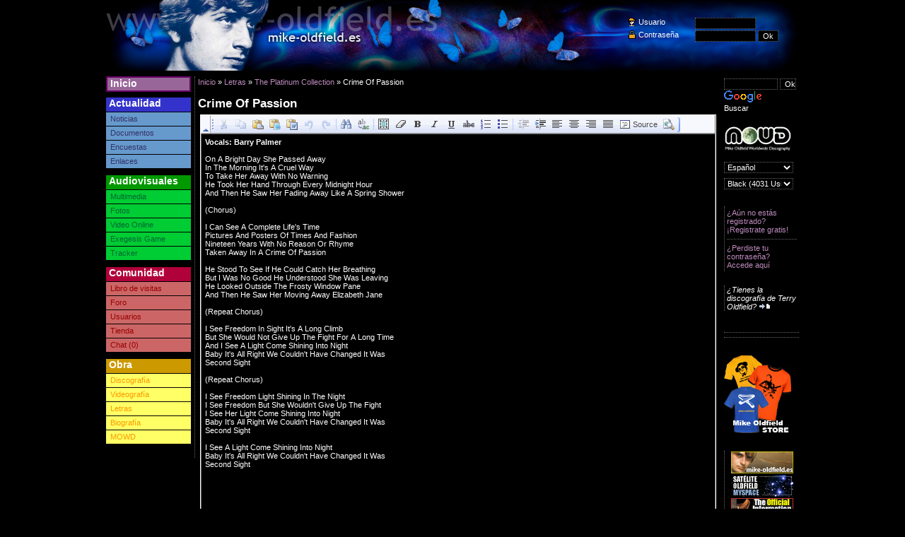

--- FILE ---
content_type: text/html
request_url: https://mike-oldfield.es/editarpista.asp?id=324
body_size: 4812
content:


<!DOCTYPE html PUBLIC "-//W3C//DTD XHTML 1.0 Transitional//EN" "http://www.w3.org/TR/xhtml1/DTD/xhtml1-transitional.dtd">
<html xmlns="http://www.w3.org/1999/xhtml">
<head>
	<meta http-equiv="Content-Type" content="text/html; charset=iso-8859-1" />
	<link rel="stylesheet" type="text/css" href="css/default/main.css" title="default" />
	<meta name="description" content="Pagina no Oficial de Mike Oldfield. www.Mike-Oldfield.es" />
<meta name="keywords" content="Mike, Oldfield, Tubular, Bells, Ommadawn, Hergest, Ridge, Amarok, Incantations, Platinum, QE2, Crises, Moonlight, Shadow, Islands, Elements, Voyager, Guitar, Lunas, Millennium, Light, Shade" />
<link rel="alternate" type="application/rss+xml" title="RSS" href="https://feeds2.feedburner.com/mikeoldfield" />
<link rel="shortcut icon" href="favicon.ico" />

<!-- Google tag (gtag.js) -->
<script async src="https://www.googletagmanager.com/gtag/js?id=G-J0PYH3PWW8"></script>
<script>
  window.dataLayer = window.dataLayer || [];
  function gtag(){dataLayer.push(arguments);}
  gtag('js', new Date());

  gtag('config', 'G-J0PYH3PWW8');
</script>
	<title>Crime Of Passion - Mike Oldfield - www.mike-oldfield.es</title>
	<script src="include/js/default.js" type="text/javascript" ></script>
	<script src="include/js/scriptaculous/lib/prototype.js" type="text/javascript"></script>
	<script src="include/js/scriptaculous/src/scriptaculous.js?load=effects" type="text/javascript"></script>
	<script src="include/js/efectos-menu.js" type="text/javascript"></script>
	<script src="include/js/ajax-chat.js" type="text/javascript"></script>
	<script type="text/javascript" src="include/js/FCKeditor/fckeditor.js"></script>
	<script type="text/javascript">
      window.onload = function()
      {
        var oFCKeditor = new FCKeditor( 'texto' ) ;
        oFCKeditor.BasePath = "include/js/FCKeditor/" ;
		oFCKeditor.Width = "730" ;
		oFCKeditor.Height = "600" ;
		oFCKeditor.ToolbarSet = "editarDisco" ;
        oFCKeditor.ReplaceTextarea() ;
      }
    </script>
</head>

<body>
	<div id="contenedor">
		<div id="cabecera" class="estiloCabecera9">
	
		<div id="cuadroLogin">
		  <form action="login.asp" method="post" name="frmLogin" target="_self" id="frmLogin">
				<label class="usuario">Usuario</label><input name="usuario" type="text" id="usuario" /><br />
				<label class="password">Contrase&ntilde;a</label><input name="password" type="password" id="password" />
				<input type="submit" name="Submit" value="Ok" class="ok" />
		  </form>
		</div>
	
</div>

		<div id="cuerpo">
			<div id="menuPrincipal">
    <ul>
		<li id="inicio"><h1><a href="default.asp">Inicio</a></h1></li>
		<li id="actualidad"><h1>Actualidad</h1>
			<ul>
				<li><a href="noticias.asp">Noticias</a></li>
				<li><a href="documentos.asp">Documentos</a></li>
				<li><a href="encuestas.asp">Encuestas</a></li>
				<li><a href="enlaces.asp">Enlaces</a></li>
			</ul>
		</li>
		<li id="chat" style="display: none"><a href="#" onclick="javascript:muestra(0);" id="cerrarChat" title="Cerrar">X</a><a href="javascript:muestra(0);AbrirVentana('chat','chat.asp',800,600,'no','no')" id="maximizarChat" onmouseover="switchImage('imgAmpliaChat', 'images/maximizar-on.gif')" onmouseout="switchImage('imgAmpliaChat', 'images/maximizar-off.gif')"><img src="images/maximizar-off.gif" width="9" height="12" alt="" title="" border="0" id="imgAmpliaChat"/></a><h1>Chat</h1>
			<ul>
				<li>
					<div id="chtTexto"></div>
					<form name="frmChat" id="frmChat" onsubmit="return false;" action="" style="display: none">
						<input name="chtMensaje" type="text" id="chtMensaje" onblur="checkStatus('');" onfocus="checkStatus('active');" />
						<input name="chtOk" type="submit" id="chtOk" value="Ok" onclick="sendComment();" />
					</form>
				</li>
			</ul>
		</li>
		<li id="audiovisuales"><h1>Audiovisuales</h1>
			<ul>
				<li><a href="multimedia.asp">Multimedia</a></li>
				<li><a href="fotos.asp">Fotos</a></li>
				<li><a href="onlinevideo.asp">Video Online</a></li>
                <li><a href="/juego/" target="_blank">Exegesis Game</a></li>
                <li><a href="https://tracker.mike-oldfield.es" target="_blank">Tracker</a></li>
			</ul>
		</li>
		<li id="navegante"><h1>Comunidad</h1>
			<ul>
				<li><a href="librovisitas.asp">Libro de visitas</a></li>
				<li><a href="foro.asp">Foro</a></li>
				<li><a href="usuarios.asp">Usuarios</a></li>
				<li><a href="https://mikeoldfield.myspreadshop.es/" target="tienda">Tienda</a></li>
				
				<li id="enlaceChat">
					<a href="#" onclick="javascript:muestra(1);" title="">Chat (0)</a>
				</li>
			</ul>
		</li>
		<li id="obra"><h1>Obra</h1>
			<ul>
				<li><a href="discografia.asp">Discograf&iacute;a</a></li>
				<li><a href="videografia.asp">Videograf&iacute;a</a></li>
				<li><a href="letras.asp">Letras</a></li>
				<li><a href="biografia.asp">Biograf&iacute;a</a></li>
				<li><a href="mowd/" title="Mike Oldfield Worldwide Discography" target="_blank">MOWD</a></li>
			</ul>
		</li>
	</ul>

	<div class="publicidad">
		
        
        <script type="text/javascript"><!--
        google_ad_client = "pub-4206117246144416";
        /* 120x600, creado 28/05/08 */
        google_ad_slot = "9855384412";
        google_ad_width = 120;
        google_ad_height = 600;
        google_color_border = "202020";
		google_color_bg = "000000";
		google_color_link = "BD8BBD";
		google_color_url = "BD8BBD";
		google_color_text = "FFFFFF";
        //-->
        </script>
        <!--
        <script type="text/javascript"
        src="https://pagead2.googlesyndication.com/pagead/show_ads.js">
        </script>
    	-->
	</div>		
</div>


			
			<div id="menuSecundario">
				<div id="buscador">
    <!-- Codigo busqueda -->
	<style type="text/css">
	@import url(https://www.google.com/cse/api/branding.css);
	</style>
	<div class="cse-branding-bottom" style="background-color:000000;color:FFFFFF">
	  <div class="cse-branding-form">
		<form action="https://www.google.es/cse" id="cse-search-box">
		  <div>
			<input type="hidden" name="cx" value="partner-pub-4206117246144416:dhsofqpjf18" />
			<input type="text" name="q" style="width: 70px" size="5" />
			<input type="submit" name="sa" value="Ok" style="width: 23px" />
		  </div>
		</form>
	  </div>
	  <div class="cse-branding-logo">
		<img src="https://www.google.com/images/poweredby_transparent/poweredby_000000.gif" alt="Google" />
	  </div>
	  <div class="cse-branding-text">
		Buscar
	  </div>
	</div>   
    <!-- fin codigo -->
</div>

<div id="mowd">
	<a href="mowd/" target="_blank" title="Mike Oldfield Worldwide Discography"></a>
</div>

<div id="idiomas">
  <form action="./" method="post" name="frmIdioma" target="_self" id="frmIdioma">
    <select name="idioma" id="idioma" onchange="document.location.href=LimpiarUrlIdioma(document.location.href)+InsertarConcatenador(LimpiarUrlIdioma(document.location.href))+'idioma='+this.options[this.selectedIndex].value;">
		  <option value="es" selected="selected">Espa&ntilde;ol</option>
		  <option value="en" >English</option>
		  <option value="ger" >Deutsch</option>
		  <option value="fr" >Fran&ccedil;ais</option>
		  <option value="pt" >Portugu&ecirc;s</option>
		  <option value="chi" >Chinese</option>
		  <option value="ct" >Catal&agrave;</option>
		  <option value="gl" >Galego</option>
		  <option value="ek" >Euskara</option>
		  <option value="pl" >Polski</option>
    </select>
  </form>
  <div style="display:none">
  	<a href="default.asp?idioma=es">Espa&ntilde;ol</a>
	<a href="default.asp?idioma=en">English</a>
	<a href="default.asp?idioma=ger">Deutsch</a>
	<a href="default.asp?idioma=fr">Fran&ccedil;ais</a>
	<a href="default.asp?idioma=pt">Portugu&ecirc;s</a>
	<a href="default.asp?idioma=chi">Chinese</a>
	<a href="default.asp?idioma=ct">Catal&aacute;</a>
	<a href="default.asp?idioma=gl">Galego</a>
	<a href="default.asp?idioma=ek">Euskara</a>
	<a href="default.asp?idioma=pl">Polski</a>
  </div>
</div>

<div id="estilos">
	<form action="./" method="post" name="frmEstilo" target="_self" id="frmEstilo">
    <select name="estilo" id="estilo" onchange="document.location.href=LimpiarUrlEstilo(document.location.href)+InsertarConcatenador(LimpiarUrlEstilo(document.location.href))+'estilo='+this.options[this.selectedIndex].value;">
		  <option value="default" selected="selected">Black (4031&nbsp;Usuarios)</option>
		  <option value="white" >White (132&nbsp;Usuarios)</option>
    </select>
  </form>
</div><div id="acciones">
	
		<a href="registro.asp">&iquest;A&uacute;n no est&aacute;s registrado? &iexcl;Registrate gratis!</a>
		<hr />
		<a href="enviarpassword.asp">&iquest;Perdiste tu contrase&ntilde;a? Accede&nbsp;aqu&iacute;</a>
	
</div>

	<div id="miniencuesta">
		<p>¿Tienes la discografía de Terry Oldfield? <a href="encuestas.asp#encuesta212"><img src="images/ir_a.gif" width="18" height="9" border="0" alt=""></a></p>
	</div>
<div id="usuariosOnline">
	<div class="cajaSuperior"></div>
	<div class="cajaCuerpo">
		
	</div>
	<div class="cajaInferior"></div>
</div><!--
<div id="rss">
	<a href="https://feeds2.feedburner.com/mikeoldfield" target="_blank">RSS Feed</a>
</div>
-->

<div id="mikeStore">
	<a href="https://mikeoldfield.myspreadshop.es/" target="_blank"></a>
</div>

<div id="afiliados">
  <a href="https://www.mike-oldfield.es" target="_blank"><img src="images/afiliates/mike-oldfield.es.gif" alt="Mike-Oldfield.es" width="88" height="31" border="0" /></a>
  <a href="https://sateliteoldfield.bandcamp.com" target="_blank"><img src="images/afiliates/sato.jpg" alt="Sat&eacute;lite Oldfield" width="88" height="31" border="0" /></a>
  <!--<a href="https://www.mikeoldfieldblog.com" target="_blank"><img src="images/afiliates/blog.gif" alt="Mike Oldfield Blog" width="88" height="31" border="0" /></a>-->
  <a href="https://www.mikeoldfield.org" target="_blank"><img src="images/afiliates/mikeoldfield_org.gif" alt="Mike Oldfield Official Information Service" width="88" height="31" border="0"></a>   
  <!--<a href="https://www.mundomikeoldfield.com" target="_blank"><img src="images/afiliates/mmobanner.jpg" alt="Mundo Mike Oldfield" width="88" height="31" border="0"></a>-->   
  <a href="https://oldfieldexposed.blogspot.com" target="_blank"><img src="images/afiliates/exposed.png" alt="Mike Oldfield Exposed" width="88" height="31" border="0" /></a>
<!--<a href="https://www.taurusiv.net" target="_blank"><img src="images/afiliates/taurusiv.jpg" alt="Taurus IV" width="88" height="31" border="0" /></a>-->
<!--<a href="https://wiki.oldfield.es" target="_blank"><img src="images/afiliates/wiki.jpg" alt="Mike Oldfield Wikipedia" width="88" height="31" border="0" /></a>-->
  <!--<a href="https://btt.oldfield.es" target="_blank"><img src="images/afiliates/btt.gif" alt="Mike Oldfield Torrent Tracker" width="88" height="31" border="0" /></a>-->
  <a href="https://www.mikeoldfieldofficial.com" target="_blank"><img src="images/afiliates/mikeoldfield_com.gif" alt="MikeOdfield.com" width="88" height="31" border="0"></a> 
  <!--<a href="https://members.lycos.co.uk/dabidovich/caratulas/oldfield/oldfield-index.htm" target="_blank"><img src="images/afiliates/tr3scaratulas.gif" alt="Tr3s Caratulas" width="88" height="31" border="0" /></a>--> 
<!--
  <a href="https://www.titomikeweb.com" target="_blank"><img src="images/afiliates/titomike.gif" alt="Tito Mike Web" width="88" height="31" border="0" /></a>
-->
  <a href="https://tubular.net" target="_blank"><img src="images/afiliates/tubularnet.gif" alt="Tubular.Net" width="88" height="31" border="0" /></a>
</div>

			</div>
			
			<div id="contenido">
				<!-- contenido -->
				<div id="menu"><a href="default.asp">Inicio</a> &raquo; <a href="letras.asp">Letras</a> &raquo; <a href="detalleletra.asp?id=31">The Platinum Collection</a> &raquo; Crime Of Passion</div>
			  <div id="noticiaPrincipal">
				<form action="editarpista.asp?id=324" method="post" name="frmNoticia" target="_self" id="frmNoticia">
				  <div id="titulo">Crime Of Passion</div>
				  <textarea name="texto" id="texto"><span style="font-weight: bold;">Vocals: Barry Palmer</span><br /><br />On A Bright Day She Passed Away<br />In The Morning It's A Cruel Way<br />To Take Her Away With No Warning<br />He Took Her Hand Through Every Midnight Hour<br />And Then He Saw Her Fading Away Like A Spring Shower<br /><br />(Chorus)<br /><br />I Can See A Complete Life's Time<br />Pictures And Posters Of Times And Fashion<br />Nineteen Years With No Reason Or Rhyme<br />Taken Away In A Crime Of Passion<br /><br />He Stood To See If He Could Catch Her Breathing<br />But I Was No Good He Understood She Was Leaving<br />He Looked Outside The Frosty Window Pane<br />And Then He Saw Her Moving Away Elizabeth Jane<br /><br />(Repeat Chorus)<br /><br />I See Freedom In Sight It's A Long Climb<br />But She Would Not Give Up The Fight For A Long Time<br />And I See A Light Come Shining Into Night<br />Baby It's All Right We Couldn't Have Changed It Was<br />Second Sight<br /><br />(Repeat Chorus)<br /><br />I See Freedom Light Shining In The Night<br />I See Freedom But She Wouldn't Give Up The Fight<br />I See Her Light Come Shining Into Night<br />Baby It's All Right We Couldn't Have Changed It Was<br />Second Sight<br /><br />I See A Light Come Shining Into Night<br />Baby It's All Right We Couldn't Have Changed It Was<br />Second Sight</textarea>
				  <input name="enviado" type="hidden" id="enviado" value="si" />
				  <p class="nota">El administrador del sitio revisar&aacute; el texto antes de que se publique, debido a esto los cambios no se har&aacute;n efectivos de forma inmediata</p>
				  <input type="submit" name="Submit" value="Enviar" />
			    </form>
			 	</div>
		  	</div>
		</div>
		<div id="pie">
	<a name="footer"></a>
	<div>
		<p>Se prohibe copiar cualquier contenido de esta web sin el consentimiento expreso del autor.</p>
  		<p>Esta web ha sido desarrollada en su totalidad por <a href="mailto:mike_oldfield_@hotmail.com">Mike-Bell</a>. Copyright &copy; 2000-2005.</p>
  		<p>Traducci&oacute;n al Espa&ntilde;ol por Mike-Bell. Artwork by Krenes</p>
  		<p>Esta p&aacute;gina se ve correctamente con Internet Explorer 6 y Netscape 7. Resoluci&oacute;n recomendada 1024x768 o superior</p>
	</div>
</div>
	</div>
</body>
</html>


--- FILE ---
content_type: text/css
request_url: https://mike-oldfield.es/include/js/FCKeditor/editor/css/fck_editorarea.css
body_size: 1204
content:
/*
 * FCKeditor - The text editor for Internet - http://www.fckeditor.net
 * Copyright (C) 2003-2008 Frederico Caldeira Knabben
 *
 * == BEGIN LICENSE ==
 *
 * Licensed under the terms of any of the following licenses at your
 * choice:
 *
 *  - GNU General Public License Version 2 or later (the "GPL")
 *    http://www.gnu.org/licenses/gpl.html
 *
 *  - GNU Lesser General Public License Version 2.1 or later (the "LGPL")
 *    http://www.gnu.org/licenses/lgpl.html
 *
 *  - Mozilla Public License Version 1.1 or later (the "MPL")
 *    http://www.mozilla.org/MPL/MPL-1.1.html
 *
 * == END LICENSE ==
 *
 * This is the default CSS file used by the editor area. It defines the
 * initial font of the editor and background color.
 *
 * A user can configure the editor to use another CSS file. Just change
 * the value of the FCKConfig.EditorAreaCSS key in the configuration
 * file.
 */

/*
    The "body" styles should match your editor web site, mainly regarding
    background color and font family and size.
*/

body
{
	font-family: Verdana, Arial, Helvetica, sans-serif;
	font-size: 11px;
	padding: 5px 5px 5px 5px;
	margin: 0px;
	border-style: none;
	border: 0px;
	background-color: #000;
	color: #fff;
	text-align: justify
}

a[href]
{
	color: -moz-hyperlinktext !important;		/* For Firefox... mark as important, otherwise it becomes black */
	text-decoration: -moz-anchor-decoration;	/* For Firefox 3, otherwise no underline will be used */
}

a:hover { color: #FFCC00 }
hr { border: 0px; border-bottom: 1px dotted #666; height: 1px; margin: auto; margin-top: 3px }
blockquote { background-color: #333; padding: 5px; border: 1px solid #666; width: 85%; font-style: italic }
.textoEdicionPost {text-align: right; font-size: 11px; color: #FF9900; font-style: italic; margin-bottom: 5px; margin-top: 5px }

/*
	Just uncomment the following block if you want to avoid spaces between
	paragraphs. Remember to apply the same style in your output front end page.
*/

/*
p, ul, li
{
	margin-top: 0px;
	margin-bottom: 0px;
}
*/

/*
    The following are some sample styles used in the "Styles" toolbar command.
    You should instead remove them, and include the styles used by the site
    you are using the editor in.
*/

.Bold
{
	font-weight: bold;
}

.Title
{
	font-weight: bold;
	font-size: 18px;
	color: #cc3300;
}

.Code
{
	border: #8b4513 1px solid;
	padding-right: 5px;
	padding-left: 5px;
	color: #000066;
	font-family: 'Courier New' , Monospace;
	background-color: #ff9933;
}


--- FILE ---
content_type: application/x-javascript
request_url: https://mike-oldfield.es/include/js/efectos-menu.js
body_size: 624
content:
var contents = new Array();
contents[0] = "enlaceChat";
contents[1] = "chat";

var showed = new Array();
showed[0]=1;
showed[1]=0;

var activetab = 0;
var MAX_ID_TAB = 99;
function muestra(idTab){
	activetab = idTab;
	if (idTab < MAX_ID_TAB) {
		for(i=0; i<contents.length; i++){
			if(i==activetab) {
				// No hacer nada
			} else {
				if(showed[i] == 1){
					var item = document.getElementById(contents[i]);
					new Effect.Opacity(item, {queue:'end', duration:0.5, from:1.0, to:0.0});
					new Effect.BlindUp(item, {queue:'end', duration:0.4});
					// Estan ocultos
					showed[i] = 0;
				}
			}
		}

		if(idTab==activetab && showed[idTab]==0){
			var item2 = document.getElementById(contents[idTab]);
			new Effect.BlindDown(item2, {queue:'end', duration:0.5});
			new Effect.Opacity(item2, {queue:'end', duration:0.3, from:0.0, to:1.0});
			// Se muestra
			showed[idTab]=1;
		}
	} else {
		//alert("mostrando todo!");
		// Mostramos todos los elementos
		for(i=0; i<contents.length; i++){
			if(showed[i]==0){
				var item2 = document.getElementById(contents[i]);
				new Effect.BlindDown(item2, {queue:'end', duration:0.4});
				delayVar = i*0.7;
				new Effect.Opacity(item2, {duration:0.4, from:0.0, to:1.0, delay:delayVar});
				// Se muestra
				showed[i]=1;
			}
		}
	}
}

/*

function cambiaEstado( idElemento ){
	if (document.getElementById(idElemento).style.display == '') {
		document.getElementById(idElemento).style.display = 'none';
	} else if (document.getElementById(idElemento).style.display == 'inline-block') {
		document.getElementById(idElemento).style.display = 'none';
	} else if (document.getElementById(idElemento).style.display == 'block') {
		document.getElementById(idElemento).style.display = 'none';
	} else {
		document.getElementById(idElemento).style.display = 'block';
	}	
}*/


--- FILE ---
content_type: application/x-javascript
request_url: https://mike-oldfield.es/include/js/FCKeditor/fckconfig.js
body_size: 4821
content:
/*
 * FCKeditor - The text editor for Internet - http://www.fckeditor.net
 * Copyright (C) 2003-2008 Frederico Caldeira Knabben
 *
 * == BEGIN LICENSE ==
 *
 * Licensed under the terms of any of the following licenses at your
 * choice:
 *
 *  - GNU General Public License Version 2 or later (the "GPL")
 *    http://www.gnu.org/licenses/gpl.html
 *
 *  - GNU Lesser General Public License Version 2.1 or later (the "LGPL")
 *    http://www.gnu.org/licenses/lgpl.html
 *
 *  - Mozilla Public License Version 1.1 or later (the "MPL")
 *    http://www.mozilla.org/MPL/MPL-1.1.html
 *
 * == END LICENSE ==
 *
 * Editor configuration settings.
 *
 * Follow this link for more information:
 * http://docs.fckeditor.net/FCKeditor_2.x/Developers_Guide/Configuration/Configuration_Options
 */

FCKConfig.CustomConfigurationsPath = '' ;

FCKConfig.EditorAreaCSS = FCKConfig.BasePath + 'css/fck_editorarea.css' ;
FCKConfig.EditorAreaStyles = '' ;
FCKConfig.ToolbarComboPreviewCSS = '' ;

FCKConfig.DocType = '' ;

FCKConfig.BaseHref = '' ;

FCKConfig.FullPage = false ;

// The following option determines whether the "Show Blocks" feature is enabled or not at startup.
FCKConfig.StartupShowBlocks = false ;

FCKConfig.Debug = false ;
FCKConfig.AllowQueryStringDebug = true ;

FCKConfig.SkinPath = FCKConfig.BasePath + 'skins/office2003/' ;
FCKConfig.SkinEditorCSS = '' ;	// FCKConfig.SkinPath + "|<minified css>" ;
FCKConfig.SkinDialogCSS = '' ;	// FCKConfig.SkinPath + "|<minified css>" ;

FCKConfig.PreloadImages = [ FCKConfig.SkinPath + 'images/toolbar.start.gif', FCKConfig.SkinPath + 'images/toolbar.buttonarrow.gif' ] ;

FCKConfig.PluginsPath = FCKConfig.BasePath + 'plugins/' ;

// FCKConfig.Plugins.Add( 'autogrow' ) ;
// FCKConfig.Plugins.Add( 'dragresizetable' );
FCKConfig.AutoGrowMax = 400 ;

// FCKConfig.ProtectedSource.Add( /<%[\s\S]*?%>/g ) ;	// ASP style server side code <%...%>
// FCKConfig.ProtectedSource.Add( /<\?[\s\S]*?\?>/g ) ;	// PHP style server side code
// FCKConfig.ProtectedSource.Add( /(<asp:[^\>]+>[\s|\S]*?<\/asp:[^\>]+>)|(<asp:[^\>]+\/>)/gi ) ;	// ASP.Net style tags <asp:control>

FCKConfig.AutoDetectLanguage	= true ;
FCKConfig.DefaultLanguage		= 'en' ;
FCKConfig.ContentLangDirection	= 'ltr' ;

FCKConfig.ProcessHTMLEntities	= true ;
FCKConfig.IncludeLatinEntities	= true ;
FCKConfig.IncludeGreekEntities	= true ;

FCKConfig.ProcessNumericEntities = false ;

FCKConfig.AdditionalNumericEntities = ''  ;		// Single Quote: "'"

FCKConfig.FillEmptyBlocks	= true ;

FCKConfig.FormatSource		= true ;
FCKConfig.FormatOutput		= true ;
FCKConfig.FormatIndentator	= '    ' ;

FCKConfig.StartupFocus	= false ;
FCKConfig.ForcePasteAsPlainText	= false ;
FCKConfig.AutoDetectPasteFromWord = true ;	// IE only.
FCKConfig.ShowDropDialog = true ;
FCKConfig.ForceSimpleAmpersand	= false ;
FCKConfig.TabSpaces		= 0 ;
FCKConfig.ShowBorders	= true ;
FCKConfig.SourcePopup	= false ;
FCKConfig.ToolbarStartExpanded	= true ;
FCKConfig.ToolbarCanCollapse	= true ;
FCKConfig.IgnoreEmptyParagraphValue = true ;
FCKConfig.FloatingPanelsZIndex = 10000 ;
FCKConfig.HtmlEncodeOutput = false ;

FCKConfig.TemplateReplaceAll = true ;
FCKConfig.TemplateReplaceCheckbox = true ;

FCKConfig.ToolbarLocation = 'In' ;

FCKConfig.ToolbarSets["Default"] = [
	['Source','DocProps','-','Save','NewPage','Preview','-','Templates'],
	['Cut','Copy','Paste','PasteText','PasteWord','-','Print','SpellCheck'],
	['Undo','Redo','-','Find','Replace','-','SelectAll','RemoveFormat'],
	['Form','Checkbox','Radio','TextField','Textarea','Select','Button','ImageButton','HiddenField'],
	'/',
	['Bold','Italic','Underline','StrikeThrough','-','Subscript','Superscript'],
	['OrderedList','UnorderedList','-','Outdent','Indent','Blockquote'],
	['JustifyLeft','JustifyCenter','JustifyRight','JustifyFull'],
	['Link','Unlink','Anchor'],
	['Image','Flash','Table','Rule','Smiley','SpecialChar','PageBreak'],
	'/',
	['Style','FontFormat','FontName','FontSize'],
	['TextColor','BGColor'],
	['FitWindow','ShowBlocks','-','About']		// No comma for the last row.
] ;

FCKConfig.ToolbarSets["editarNoticia"] = [
	['Cut','Copy','Paste','PasteText','PasteWord','Undo','Redo','-','Find','Replace','-','SelectAll','RemoveFormat','Bold','Italic','Underline','StrikeThrough','OrderedList','UnorderedList','-','Outdent','Indent','JustifyLeft','JustifyCenter','JustifyRight','JustifyFull','Source','Preview'],
	['Link','Unlink', 'Image','Flash','Smiley','FontFormat','FontSize']
] ;

FCKConfig.ToolbarSets["editarDisco"] = [
	['Cut','Copy','Paste','PasteText','PasteWord','Undo','Redo','-','Find','Replace','-','SelectAll','RemoveFormat','Bold','Italic','Underline','StrikeThrough','OrderedList','UnorderedList','-','Outdent','Indent','JustifyLeft','JustifyCenter','JustifyRight','JustifyFull','Source','Preview']
] ;

FCKConfig.ToolbarSets["respuestaForo"] = [
	['Link','Unlink', 'Image','Flash','Smiley','Cut','Copy','Paste','Undo','Redo','-','RemoveFormat','Bold','Italic','Underline','StrikeThrough','OrderedList','UnorderedList','-','Outdent','Indent','JustifyLeft','JustifyCenter','JustifyRight','JustifyFull','Source']
] ;

FCKConfig.ToolbarSets["perfil"] = [
	['Link','Unlink', 'Image','Flash','Smiley','Cut','Copy','Paste','Undo','Redo','-','RemoveFormat','Bold','Italic','Underline','StrikeThrough','OrderedList','UnorderedList','-','Outdent','Indent','JustifyLeft','JustifyCenter','JustifyRight','JustifyFull','Source']
] ;

FCKConfig.ToolbarSets["Basic"] = [
	['Bold','Italic','-','OrderedList','UnorderedList','-','Link','Unlink','-','About']
] ;

FCKConfig.EnterMode = 'p' ;			// p | div | br
FCKConfig.ShiftEnterMode = 'br' ;	// p | div | br

FCKConfig.Keystrokes = [
	[ CTRL + 65 /*A*/, true ],
	[ CTRL + 67 /*C*/, true ],
	[ CTRL + 70 /*F*/, true ],
	[ CTRL + 83 /*S*/, true ],
	[ CTRL + 84 /*T*/, true ],
	[ CTRL + 88 /*X*/, true ],
	[ CTRL + 86 /*V*/, 'Paste' ],
	[ CTRL + 45 /*INS*/, true ],
	[ SHIFT + 45 /*INS*/, 'Paste' ],
	[ CTRL + 88 /*X*/, 'Cut' ],
	[ SHIFT + 46 /*DEL*/, 'Cut' ],
	[ CTRL + 90 /*Z*/, 'Undo' ],
	[ CTRL + 89 /*Y*/, 'Redo' ],
	[ CTRL + SHIFT + 90 /*Z*/, 'Redo' ],
	[ CTRL + 76 /*L*/, 'Link' ],
	[ CTRL + 66 /*B*/, 'Bold' ],
	[ CTRL + 73 /*I*/, 'Italic' ],
	[ CTRL + 85 /*U*/, 'Underline' ],
	[ CTRL + SHIFT + 83 /*S*/, 'Save' ],
	[ CTRL + ALT + 13 /*ENTER*/, 'FitWindow' ]
] ;

FCKConfig.ContextMenu = ['Generic','Link','Anchor','Image','Flash','Select','Textarea','Checkbox','Radio','TextField','HiddenField','ImageButton','Button','BulletedList','NumberedList','Table','Form'] ;
FCKConfig.BrowserContextMenuOnCtrl = false ;

FCKConfig.EnableMoreFontColors = true ;
FCKConfig.FontColors = '000000,993300,333300,003300,003366,000080,333399,333333,800000,FF6600,808000,808080,008080,0000FF,666699,808080,FF0000,FF9900,99CC00,339966,33CCCC,3366FF,800080,999999,FF00FF,FFCC00,FFFF00,00FF00,00FFFF,00CCFF,993366,C0C0C0,FF99CC,FFCC99,FFFF99,CCFFCC,CCFFFF,99CCFF,CC99FF,FFFFFF' ;

FCKConfig.FontFormats	= 'p;h1;h2;h3;h4;h5;h6;pre;address;div' ;
FCKConfig.FontNames		= 'Arial;Comic Sans MS;Courier New;Tahoma;Times New Roman;Verdana' ;
FCKConfig.FontSizes		= 'smaller;larger;xx-small;x-small;small;medium;large;x-large;xx-large' ;

FCKConfig.StylesXmlPath		= FCKConfig.EditorPath + 'fckstyles.xml' ;
FCKConfig.TemplatesXmlPath	= FCKConfig.EditorPath + 'fcktemplates.xml' ;

FCKConfig.SpellChecker			= 'ieSpell' ;	// 'ieSpell' | 'SpellerPages'
FCKConfig.IeSpellDownloadUrl	= 'http://www.iespell.com/download.php' ;
FCKConfig.SpellerPagesServerScript = 'server-scripts/spellchecker.php' ;	// Available extension: .php .cfm .pl
FCKConfig.FirefoxSpellChecker	= false ;

FCKConfig.MaxUndoLevels = 15 ;

FCKConfig.DisableObjectResizing = false ;
FCKConfig.DisableFFTableHandles = true ;

FCKConfig.LinkDlgHideTarget		= false ;
FCKConfig.LinkDlgHideAdvanced	= false ;

FCKConfig.ImageDlgHideLink		= false ;
FCKConfig.ImageDlgHideAdvanced	= false ;

FCKConfig.FlashDlgHideAdvanced	= false ;

FCKConfig.ProtectedTags = '' ;

// This will be applied to the body element of the editor
FCKConfig.BodyId = '' ;
FCKConfig.BodyClass = '' ;

FCKConfig.DefaultStyleLabel = '' ;
FCKConfig.DefaultFontFormatLabel = '' ;
FCKConfig.DefaultFontLabel = '' ;
FCKConfig.DefaultFontSizeLabel = '' ;

FCKConfig.DefaultLinkTarget = '' ;

// The option switches between trying to keep the html structure or do the changes so the content looks like it was in Word
FCKConfig.CleanWordKeepsStructure = false ;

// Only inline elements are valid.
FCKConfig.RemoveFormatTags = 'b,big,code,del,dfn,em,font,i,ins,kbd,q,samp,small,span,strike,strong,sub,sup,tt,u,var' ;

// Attributes that will be removed
FCKConfig.RemoveAttributes = 'class,style,lang,width,height,align,hspace,valign' ;

FCKConfig.CustomStyles =
{
	'Red Title'	: { Element : 'h3', Styles : { 'color' : 'Red' } }
};

// Do not add, rename or remove styles here. Only apply definition changes.
FCKConfig.CoreStyles =
{
	// Basic Inline Styles.
	'Bold'			: { Element : 'strong', Overrides : 'b' },
	'Italic'		: { Element : 'em', Overrides : 'i' },
	'Underline'		: { Element : 'u' },
	'StrikeThrough'	: { Element : 'strike' },
	'Subscript'		: { Element : 'sub' },
	'Superscript'	: { Element : 'sup' },

	// Basic Block Styles (Font Format Combo).
	'p'				: { Element : 'p' },
	'div'			: { Element : 'div' },
	'pre'			: { Element : 'pre' },
	'address'		: { Element : 'address' },
	'h1'			: { Element : 'h1' },
	'h2'			: { Element : 'h2' },
	'h3'			: { Element : 'h3' },
	'h4'			: { Element : 'h4' },
	'h5'			: { Element : 'h5' },
	'h6'			: { Element : 'h6' },

	// Other formatting features.
	'FontFace' :
	{
		Element		: 'span',
		Styles		: { 'font-family' : '#("Font")' },
		Overrides	: [ { Element : 'font', Attributes : { 'face' : null } } ]
	},

	'Size' :
	{
		Element		: 'span',
		Styles		: { 'font-size' : '#("Size","fontSize")' },
		Overrides	: [ { Element : 'font', Attributes : { 'size' : null } } ]
	},

	'Color' :
	{
		Element		: 'span',
		Styles		: { 'color' : '#("Color","color")' },
		Overrides	: [ { Element : 'font', Attributes : { 'color' : null } } ]
	},

	'BackColor'		: { Element : 'span', Styles : { 'background-color' : '#("Color","color")' } },

	'SelectionHighlight' : { Element : 'span', Styles : { 'background-color' : 'navy', 'color' : 'white' } }
};

// The distance of an indentation step.
FCKConfig.IndentLength = 40 ;
FCKConfig.IndentUnit = 'px' ;

// Alternatively, FCKeditor allows the use of CSS classes for block indentation.
// This overrides the IndentLength/IndentUnit settings.
FCKConfig.IndentClasses = [] ;

// [ Left, Center, Right, Justified ]
FCKConfig.JustifyClasses = [] ;

// The following value defines which File Browser connector and Quick Upload
// "uploader" to use. It is valid for the default implementaion and it is here
// just to make this configuration file cleaner.
// It is not possible to change this value using an external file or even
// inline when creating the editor instance. In that cases you must set the
// values of LinkBrowserURL, ImageBrowserURL and so on.
// Custom implementations should just ignore it.
var _FileBrowserLanguage	= 'asp' ;	// asp | aspx | cfm | lasso | perl | php | py
var _QuickUploadLanguage	= 'asp' ;	// asp | aspx | cfm | lasso | perl | php | py

// Don't care about the following two lines. It just calculates the correct connector
// extension to use for the default File Browser (Perl uses "cgi").
var _FileBrowserExtension = _FileBrowserLanguage == 'perl' ? 'cgi' : _FileBrowserLanguage ;
var _QuickUploadExtension = _QuickUploadLanguage == 'perl' ? 'cgi' : _QuickUploadLanguage ;

FCKConfig.LinkBrowser = true ;
FCKConfig.LinkBrowserURL = FCKConfig.BasePath + 'filemanager/browser/default/browser.html?Connector=' + encodeURIComponent( FCKConfig.BasePath + 'filemanager/connectors/' + _FileBrowserLanguage + '/connector.' + _FileBrowserExtension ) ;
FCKConfig.LinkBrowserWindowWidth	= FCKConfig.ScreenWidth * 0.7 ;		// 70%
FCKConfig.LinkBrowserWindowHeight	= FCKConfig.ScreenHeight * 0.7 ;	// 70%

FCKConfig.ImageBrowser = true ;
FCKConfig.ImageBrowserURL = FCKConfig.BasePath + 'filemanager/browser/default/browser.html?Type=Image&Connector=' + encodeURIComponent( FCKConfig.BasePath + 'filemanager/connectors/' + _FileBrowserLanguage + '/connector.' + _FileBrowserExtension ) ;
FCKConfig.ImageBrowserWindowWidth  = FCKConfig.ScreenWidth * 0.7 ;	// 70% ;
FCKConfig.ImageBrowserWindowHeight = FCKConfig.ScreenHeight * 0.7 ;	// 70% ;

FCKConfig.FlashBrowser = true ;
FCKConfig.FlashBrowserURL = FCKConfig.BasePath + 'filemanager/browser/default/browser.html?Type=Flash&Connector=' + encodeURIComponent( FCKConfig.BasePath + 'filemanager/connectors/' + _FileBrowserLanguage + '/connector.' + _FileBrowserExtension ) ;
FCKConfig.FlashBrowserWindowWidth  = FCKConfig.ScreenWidth * 0.7 ;	//70% ;
FCKConfig.FlashBrowserWindowHeight = FCKConfig.ScreenHeight * 0.7 ;	//70% ;

FCKConfig.LinkUpload = true ;
FCKConfig.LinkUploadURL = FCKConfig.BasePath + 'filemanager/connectors/' + _QuickUploadLanguage + '/upload.' + _QuickUploadExtension ;
FCKConfig.LinkUploadAllowedExtensions	= ".(7z|aiff|asf|avi|bmp|csv|doc|fla|flv|gif|gz|gzip|jpeg|jpg|mid|mov|mp3|mp4|mpc|mpeg|mpg|ods|odt|pdf|png|ppt|pxd|qt|ram|rar|rm|rmi|rmvb|rtf|sdc|sitd|swf|sxc|sxw|tar|tgz|tif|tiff|txt|vsd|wav|wma|wmv|xls|xml|zip)$" ;			// empty for all
FCKConfig.LinkUploadDeniedExtensions	= "" ;	// empty for no one

FCKConfig.ImageUpload = true ;
FCKConfig.ImageUploadURL = FCKConfig.BasePath + 'filemanager/connectors/' + _QuickUploadLanguage + '/upload.' + _QuickUploadExtension + '?Type=Image' ;
FCKConfig.ImageUploadAllowedExtensions	= ".(jpg|gif|jpeg|png|bmp)$" ;		// empty for all
FCKConfig.ImageUploadDeniedExtensions	= "" ;							// empty for no one

FCKConfig.FlashUpload = true ;
FCKConfig.FlashUploadURL = FCKConfig.BasePath + 'filemanager/connectors/' + _QuickUploadLanguage + '/upload.' + _QuickUploadExtension + '?Type=Flash' ;
FCKConfig.FlashUploadAllowedExtensions	= ".(swf|flv)$" ;		// empty for all
FCKConfig.FlashUploadDeniedExtensions	= "" ;					// empty for no one

FCKConfig.SmileyPath	= FCKConfig.BasePath + 'images/smiley/msn/' ;
FCKConfig.SmileyImages	= ['regular_smile.gif','sad_smile.gif','wink_smile.gif','teeth_smile.gif','confused_smile.gif','tounge_smile.gif','embaressed_smile.gif','omg_smile.gif','whatchutalkingabout_smile.gif','angry_smile.gif','angel_smile.gif','shades_smile.gif','devil_smile.gif','cry_smile.gif','lightbulb.gif','thumbs_down.gif','thumbs_up.gif','heart.gif','broken_heart.gif','kiss.gif','envelope.gif','jiji.gif','vayanota.gif','xd.gif','fck.gif','modoso.gif'] ;
FCKConfig.SmileyColumns = 8 ;
FCKConfig.SmileyWindowWidth		= 320 ;
FCKConfig.SmileyWindowHeight	= 210 ;

FCKConfig.BackgroundBlockerColor = '#ffffff' ;
FCKConfig.BackgroundBlockerOpacity = 0.50 ;


--- FILE ---
content_type: application/x-javascript
request_url: https://mike-oldfield.es/include/js/FCKeditor/editor/js/fckeditorcode_gecko.js
body_size: 68290
content:
/*
 * FCKeditor - The text editor for Internet - http://www.fckeditor.net
 * Copyright (C) 2003-2008 Frederico Caldeira Knabben
 *
 * == BEGIN LICENSE ==
 *
 * Licensed under the terms of any of the following licenses at your
 * choice:
 *
 *  - GNU General Public License Version 2 or later (the "GPL")
 *    http://www.gnu.org/licenses/gpl.html
 *
 *  - GNU Lesser General Public License Version 2.1 or later (the "LGPL")
 *    http://www.gnu.org/licenses/lgpl.html
 *
 *  - Mozilla Public License Version 1.1 or later (the "MPL")
 *    http://www.mozilla.org/MPL/MPL-1.1.html
 *
 * == END LICENSE ==
 *
 * This file has been compressed for better performance. The original source
 * can be found at "editor/_source".
 */

var FCK_STATUS_NOTLOADED=window.parent.FCK_STATUS_NOTLOADED=0;var FCK_STATUS_ACTIVE=window.parent.FCK_STATUS_ACTIVE=1;var FCK_STATUS_COMPLETE=window.parent.FCK_STATUS_COMPLETE=2;var FCK_TRISTATE_OFF=window.parent.FCK_TRISTATE_OFF=0;var FCK_TRISTATE_ON=window.parent.FCK_TRISTATE_ON=1;var FCK_TRISTATE_DISABLED=window.parent.FCK_TRISTATE_DISABLED=-1;var FCK_UNKNOWN=window.parent.FCK_UNKNOWN=-9;var FCK_TOOLBARITEM_ONLYICON=window.parent.FCK_TOOLBARITEM_ONLYICON=0;var FCK_TOOLBARITEM_ONLYTEXT=window.parent.FCK_TOOLBARITEM_ONLYTEXT=1;var FCK_TOOLBARITEM_ICONTEXT=window.parent.FCK_TOOLBARITEM_ICONTEXT=2;var FCK_EDITMODE_WYSIWYG=window.parent.FCK_EDITMODE_WYSIWYG=0;var FCK_EDITMODE_SOURCE=window.parent.FCK_EDITMODE_SOURCE=1;var FCK_IMAGES_PATH='images/';var FCK_SPACER_PATH='images/spacer.gif';var CTRL=1000;var SHIFT=2000;var ALT=4000;var FCK_STYLE_BLOCK=0;var FCK_STYLE_INLINE=1;var FCK_STYLE_OBJECT=2;
String.prototype.Contains=function(A){return (this.indexOf(A)>-1);};String.prototype.Equals=function(){var A=arguments;if (A.length==1&&A[0].pop) A=A[0];for (var i=0;i<A.length;i++){if (this==A[i]) return true;};return false;};String.prototype.IEquals=function(){var A=this.toUpperCase();var B=arguments;if (B.length==1&&B[0].pop) B=B[0];for (var i=0;i<B.length;i++){if (A==B[i].toUpperCase()) return true;};return false;};String.prototype.ReplaceAll=function(A,B){var C=this;for (var i=0;i<A.length;i++){C=C.replace(A[i],B[i]);};return C;};String.prototype.StartsWith=function(A){return (this.substr(0,A.length)==A);};String.prototype.EndsWith=function(A,B){var C=this.length;var D=A.length;if (D>C) return false;if (B){var E=new RegExp(A+'$','i');return E.test(this);}else return (D==0||this.substr(C-D,D)==A);};String.prototype.Remove=function(A,B){var s='';if (A>0) s=this.substring(0,A);if (A+B<this.length) s+=this.substring(A+B,this.length);return s;};String.prototype.Trim=function(){return this.replace(/(^[ \t\n\r]*)|([ \t\n\r]*$)/g,'');};String.prototype.LTrim=function(){return this.replace(/^[ \t\n\r]*/g,'');};String.prototype.RTrim=function(){return this.replace(/[ \t\n\r]*$/g,'');};String.prototype.ReplaceNewLineChars=function(A){return this.replace(/\n/g,A);};String.prototype.Replace=function(A,B,C){if (typeof B=='function'){return this.replace(A,function(){return B.apply(C||this,arguments);});}else return this.replace(A,B);};Array.prototype.AddItem=function(A){var i=this.length;this[i]=A;return i;};Array.prototype.IndexOf=function(A){for (var i=0;i<this.length;i++){if (this[i]==A) return i;};return-1;};
var s=navigator.userAgent.toLowerCase();var FCKBrowserInfo={IsIE:/*@cc_on!@*/false,IsIE7:/*@cc_on!@*/false && ( parseInt( s.match( /msie (\d+)/)[1],10)>=7),IsIE6:/*@cc_on!@*/false && ( parseInt( s.match( /msie (\d+)/)[1],10)>=6),IsSafari:s.Contains(' applewebkit/'),IsOpera:!!window.opera,IsAIR:s.Contains(' adobeair/'),IsMac:s.Contains('macintosh')};(function(A){A.IsGecko=(navigator.product=='Gecko')&&!A.IsSafari&&!A.IsOpera;A.IsGeckoLike=(A.IsGecko||A.IsSafari||A.IsOpera);if (A.IsGecko){var B=s.match(/rv:(\d+\.\d+)/);var C=B&&parseFloat(B[1]);if (C){A.IsGecko10=(C<1.8);A.IsGecko19=(C>1.8);}}})(FCKBrowserInfo);
var FCKURLParams={};(function(){var A=document.location.search.substr(1).split('&');for (var i=0;i<A.length;i++){var B=A[i].split('=');var C=decodeURIComponent(B[0]);var D=decodeURIComponent(B[1]);FCKURLParams[C]=D;}})();
var FCKEvents=function(A){this.Owner=A;this._RegisteredEvents={};};FCKEvents.prototype.AttachEvent=function(A,B){var C;if (!(C=this._RegisteredEvents[A])) this._RegisteredEvents[A]=[B];else{if (C.IndexOf(B)==-1) C.push(B);}};FCKEvents.prototype.FireEvent=function(A,B){var C=true;var D=this._RegisteredEvents[A];if (D){for (var i=0;i<D.length;i++){try{C=(D[i](this.Owner,B)&&C);}catch(e){if (e.number!=-2146823277) throw e;}}};return C;};
var FCKDataProcessor=function(){};FCKDataProcessor.prototype={ConvertToHtml:function(A){if (FCKConfig.FullPage){FCK.DocTypeDeclaration=A.match(FCKRegexLib.DocTypeTag);if (!FCKRegexLib.HasBodyTag.test(A)) A='<body>'+A+'</body>';if (!FCKRegexLib.HtmlOpener.test(A)) A='<html dir="'+FCKConfig.ContentLangDirection+'">'+A+'</html>';if (!FCKRegexLib.HeadOpener.test(A)) A=A.replace(FCKRegexLib.HtmlOpener,'$&<head><title></title></head>');return A;}else{var B=FCKConfig.DocType+'<html dir="'+FCKConfig.ContentLangDirection+'"';if (FCKBrowserInfo.IsIE&&FCKConfig.DocType.length>0&&!FCKRegexLib.Html4DocType.test(FCKConfig.DocType)) B+=' style="overflow-y: scroll"';B+='><head><title></title></head><body'+FCKConfig.GetBodyAttributes()+'>'+A+'</body></html>';return B;}},ConvertToDataFormat:function(A,B,C,D){var E=FCKXHtml.GetXHTML(A,!B,D);if (C&&FCKRegexLib.EmptyOutParagraph.test(E)) return '';return E;},FixHtml:function(A){return A;}};
var FCK={Name:FCKURLParams['InstanceName'],Status:0,EditMode:0,Toolbar:null,HasFocus:false,DataProcessor:new FCKDataProcessor(),GetInstanceObject:(function(){var w=window;return function(name){return w[name];}})(),AttachToOnSelectionChange:function(A){this.Events.AttachEvent('OnSelectionChange',A);},GetLinkedFieldValue:function(){return this.LinkedField.value;},GetParentForm:function(){return this.LinkedField.form;},StartupValue:'',IsDirty:function(){if (this.EditMode==1) return (this.StartupValue!=this.EditingArea.Textarea.value);else{if (!this.EditorDocument) return false;return (this.StartupValue!=this.EditorDocument.body.innerHTML);}},ResetIsDirty:function(){if (this.EditMode==1) this.StartupValue=this.EditingArea.Textarea.value;else if (this.EditorDocument.body) this.StartupValue=this.EditorDocument.body.innerHTML;},StartEditor:function(){this.TempBaseTag=FCKConfig.BaseHref.length>0?'<base href="'+FCKConfig.BaseHref+'" _fcktemp="true"></base>':'';var A=FCK.KeystrokeHandler=new FCKKeystrokeHandler();A.OnKeystroke=_FCK_KeystrokeHandler_OnKeystroke;A.SetKeystrokes(FCKConfig.Keystrokes);if (FCKBrowserInfo.IsIE7){if ((CTRL+86/*V*/) in A.Keystrokes) A.SetKeystrokes([CTRL+86,true]);if ((SHIFT+45/*INS*/) in A.Keystrokes) A.SetKeystrokes([SHIFT+45,true]);};A.SetKeystrokes([CTRL+8,true]);this.EditingArea=new FCKEditingArea(document.getElementById('xEditingArea'));this.EditingArea.FFSpellChecker=FCKConfig.FirefoxSpellChecker;this.SetData(this.GetLinkedFieldValue(),true);FCKTools.AddEventListener(document,"keydown",this._TabKeyHandler);this.AttachToOnSelectionChange(_FCK_PaddingNodeListener);if (FCKBrowserInfo.IsGecko) this.AttachToOnSelectionChange(this._ExecCheckEmptyBlock);},Focus:function(){FCK.EditingArea.Focus();},SetStatus:function(A){this.Status=A;if (A==1){FCKFocusManager.AddWindow(window,true);if (FCKBrowserInfo.IsIE) FCKFocusManager.AddWindow(window.frameElement,true);if (FCKConfig.StartupFocus) FCK.Focus();};this.Events.FireEvent('OnStatusChange',A);},FixBody:function(){var A=FCKConfig.EnterMode;if (A!='p'&&A!='div') return;var B=this.EditorDocument;if (!B) return;var C=B.body;if (!C) return;FCKDomTools.TrimNode(C);var D=C.firstChild;var E;while (D){var F=false;switch (D.nodeType){case 1:var G=D.nodeName.toLowerCase();if (!FCKListsLib.BlockElements[G]&&G!='li'&&!D.getAttribute('_fckfakelement')&&D.getAttribute('_moz_dirty')==null) F=true;break;case 3:if (E||D.nodeValue.Trim().length>0) F=true;break;case 8:if (E) F=true;break;};if (F){var H=D.parentNode;if (!E) E=H.insertBefore(B.createElement(A),D);E.appendChild(H.removeChild(D));D=E.nextSibling;}else{if (E){FCKDomTools.TrimNode(E);E=null;};D=D.nextSibling;}};if (E) FCKDomTools.TrimNode(E);},GetData:function(A){if (FCK.EditMode==1) return FCK.EditingArea.Textarea.value;this.FixBody();var B=FCK.EditorDocument;if (!B) return null;var C=FCKConfig.FullPage;var D=FCK.DataProcessor.ConvertToDataFormat(C?B.documentElement:B.body,!C,FCKConfig.IgnoreEmptyParagraphValue,A);D=FCK.ProtectEventsRestore(D);if (FCKBrowserInfo.IsIE) D=D.replace(FCKRegexLib.ToReplace,'$1');if (C){if (FCK.DocTypeDeclaration&&FCK.DocTypeDeclaration.length>0) D=FCK.DocTypeDeclaration+'\n'+D;if (FCK.XmlDeclaration&&FCK.XmlDeclaration.length>0) D=FCK.XmlDeclaration+'\n'+D;};return FCKConfig.ProtectedSource.Revert(D);},UpdateLinkedField:function(){var A=FCK.GetXHTML(FCKConfig.FormatOutput);if (FCKConfig.HtmlEncodeOutput) A=FCKTools.HTMLEncode(A);FCK.LinkedField.value=A;FCK.Events.FireEvent('OnAfterLinkedFieldUpdate');},RegisteredDoubleClickHandlers:{},OnDoubleClick:function(A){var B=FCK.RegisteredDoubleClickHandlers[A.tagName.toUpperCase()];if (B){for (var i=0;i<B.length;i++) B[i](A);};B=FCK.RegisteredDoubleClickHandlers['*'];if (B){for (var i=0;i<B.length;i++) B[i](A);}},RegisterDoubleClickHandler:function(A,B){var C=B||'*';C=C.toUpperCase();var D;if (!(D=FCK.RegisteredDoubleClickHandlers[C])) FCK.RegisteredDoubleClickHandlers[C]=[A];else{if (D.IndexOf(A)==-1) D.push(A);}},OnAfterSetHTML:function(){FCKDocumentProcessor.Process(FCK.EditorDocument);FCKUndo.SaveUndoStep();FCK.Events.FireEvent('OnSelectionChange');FCK.Events.FireEvent('OnAfterSetHTML');},ProtectUrls:function(A){A=A.replace(FCKRegexLib.ProtectUrlsA,'$& _fcksavedurl=$1');A=A.replace(FCKRegexLib.ProtectUrlsImg,'$& _fcksavedurl=$1');A=A.replace(FCKRegexLib.ProtectUrlsArea,'$& _fcksavedurl=$1');return A;},ProtectEvents:function(A){return A.replace(FCKRegexLib.TagsWithEvent,_FCK_ProtectEvents_ReplaceTags);},ProtectEventsRestore:function(A){return A.replace(FCKRegexLib.ProtectedEvents,_FCK_ProtectEvents_RestoreEvents);},ProtectTags:function(A){var B=FCKConfig.ProtectedTags;if (FCKBrowserInfo.IsIE) B+=B.length>0?'|ABBR|XML|EMBED|OBJECT':'ABBR|XML|EMBED|OBJECT';var C;if (B.length>0){C=new RegExp('<('+B+')(?!\w|:)','gi');A=A.replace(C,'<FCK:$1');C=new RegExp('<\/('+B+')>','gi');A=A.replace(C,'<\/FCK:$1>');};B='META';if (FCKBrowserInfo.IsIE) B+='|HR';C=new RegExp('<(('+B+')(?=\\s|>|/)[\\s\\S]*?)/?>','gi');A=A.replace(C,'<FCK:$1 />');return A;},SetData:function(A,B){this.EditingArea.Mode=FCK.EditMode;if (FCKBrowserInfo.IsIE&&FCK.EditorDocument){FCK.EditorDocument.detachEvent("onselectionchange",Doc_OnSelectionChange);};if (FCK.EditMode==0){this._ForceResetIsDirty=(B===true);A=FCKConfig.ProtectedSource.Protect(A);A=FCK.DataProcessor.ConvertToHtml(A);A=A.replace(FCKRegexLib.InvalidSelfCloseTags,'$1></$2>');A=FCK.ProtectEvents(A);A=FCK.ProtectUrls(A);A=FCK.ProtectTags(A);if (FCK.TempBaseTag.length>0&&!FCKRegexLib.HasBaseTag.test(A)) A=A.replace(FCKRegexLib.HeadOpener,'$&'+FCK.TempBaseTag);var C='';if (!FCKConfig.FullPage) C+=_FCK_GetEditorAreaStyleTags();if (FCKBrowserInfo.IsIE) C+=FCK._GetBehaviorsStyle();else if (FCKConfig.ShowBorders) C+=FCKTools.GetStyleHtml(FCK_ShowTableBordersCSS,true);C+=FCKTools.GetStyleHtml(FCK_InternalCSS,true);A=A.replace(FCKRegexLib.HeadCloser,C+'$&');this.EditingArea.OnLoad=_FCK_EditingArea_OnLoad;this.EditingArea.Start(A);}else{FCK.EditorWindow=null;FCK.EditorDocument=null;FCKDomTools.PaddingNode=null;this.EditingArea.OnLoad=null;this.EditingArea.Start(A);this.EditingArea.Textarea._FCKShowContextMenu=true;FCK.EnterKeyHandler=null;if (B) this.ResetIsDirty();FCK.KeystrokeHandler.AttachToElement(this.EditingArea.Textarea);this.EditingArea.Textarea.focus();FCK.Events.FireEvent('OnAfterSetHTML');};if (FCKBrowserInfo.IsGecko) window.onresize();},RedirectNamedCommands:{},ExecuteNamedCommand:function(A,B,C,D){if (!D) FCKUndo.SaveUndoStep();if (!C&&FCK.RedirectNamedCommands[A]!=null) FCK.ExecuteRedirectedNamedCommand(A,B);else{FCK.Focus();FCK.EditorDocument.execCommand(A,false,B);FCK.Events.FireEvent('OnSelectionChange');};if (!D) FCKUndo.SaveUndoStep();},GetNamedCommandState:function(A){try{if (FCKBrowserInfo.IsSafari&&FCK.EditorWindow&&A.IEquals('Paste')) return 0;if (!FCK.EditorDocument.queryCommandEnabled(A)) return -1;else{return FCK.EditorDocument.queryCommandState(A)?1:0;}}catch (e){return 0;}},GetNamedCommandValue:function(A){var B='';var C=FCK.GetNamedCommandState(A);if (C==-1) return null;try{B=this.EditorDocument.queryCommandValue(A);}catch(e) {};return B?B:'';},Paste:function(A){if (FCK.Status!=2||!FCK.Events.FireEvent('OnPaste')) return false;return A||FCK._ExecPaste();},PasteFromWord:function(){FCKDialog.OpenDialog('FCKDialog_Paste',FCKLang.PasteFromWord,'dialog/fck_paste.html',400,330,'Word');},Preview:function(){var A;if (FCKConfig.FullPage){if (FCK.TempBaseTag.length>0) A=FCK.TempBaseTag+FCK.GetXHTML();else A=FCK.GetXHTML();}else{A=FCKConfig.DocType+'<html dir="'+FCKConfig.ContentLangDirection+'"><head>'+FCK.TempBaseTag+'<title>'+FCKLang.Preview+'</title>'+_FCK_GetEditorAreaStyleTags()+'</head><body'+FCKConfig.GetBodyAttributes()+'>'+FCK.GetXHTML()+'</body></html>';};var B=FCKConfig.ScreenWidth*0.8;var C=FCKConfig.ScreenHeight*0.7;var D=(FCKConfig.ScreenWidth-B)/2;var E='';if (FCK_IS_CUSTOM_DOMAIN&&FCKBrowserInfo.IsIE){window._FCKHtmlToLoad=A;E='javascript:void( (function(){document.open() ;document.domain="'+document.domain+'" ;document.write( window.opener._FCKHtmlToLoad );document.close() ;window.opener._FCKHtmlToLoad = null ;})() )';};var F=window.open(E,null,'toolbar=yes,location=no,status=yes,menubar=yes,scrollbars=yes,resizable=yes,width='+B+',height='+C+',left='+D);if (!FCK_IS_CUSTOM_DOMAIN||!FCKBrowserInfo.IsIE){F.document.write(A);F.document.close();}},SwitchEditMode:function(A){var B=(FCK.EditMode==0);var C=FCK.IsDirty();var D;if (B){FCKCommands.GetCommand('ShowBlocks').SaveState();if (!A&&FCKBrowserInfo.IsIE) FCKUndo.SaveUndoStep();D=FCK.GetXHTML(FCKConfig.FormatSource);if (D==null) return false;}else D=this.EditingArea.Textarea.value;FCK.EditMode=B?1:0;FCK.SetData(D,!C);FCK.Focus();FCKTools.RunFunction(FCK.ToolbarSet.RefreshModeState,FCK.ToolbarSet);return true;},InsertElement:function(A){if (typeof A=='string') A=this.EditorDocument.createElement(A);var B=A.nodeName.toLowerCase();FCKSelection.Restore();var C=new FCKDomRange(this.EditorWindow);if (FCKListsLib.BlockElements[B]!=null){C.SplitBlock();C.InsertNode(A);var D=FCKDomTools.GetNextSourceElement(A,false,null,['hr','br','param','img','area','input'],true);if (!D&&FCKConfig.EnterMode!='br'){D=this.EditorDocument.body.appendChild(this.EditorDocument.createElement(FCKConfig.EnterMode));if (FCKBrowserInfo.IsGeckoLike) FCKTools.AppendBogusBr(D);};if (FCKListsLib.EmptyElements[B]==null) C.MoveToElementEditStart(A);else if (D) C.MoveToElementEditStart(D);else C.MoveToPosition(A,4);if (FCKBrowserInfo.IsGecko){if (D) D.scrollIntoView(false);A.scrollIntoView(false);}}else{C.MoveToSelection();C.DeleteContents();C.InsertNode(A);C.SetStart(A,4);C.SetEnd(A,4);};C.Select();C.Release();this.Focus();return A;},_InsertBlockElement:function(A){},_IsFunctionKey:function(A){if (A>=16&&A<=20) return true;if (A==27||(A>=33&&A<=40)) return true;if (A==45) return true;return false;},_KeyDownListener:function(A){if (!A) A=FCK.EditorWindow.event;if (FCK.EditorWindow){if (!FCK._IsFunctionKey(A.keyCode)&&!(A.ctrlKey||A.metaKey)&&!(A.keyCode==46)) FCK._KeyDownUndo();};return true;},_KeyDownUndo:function(){if (!FCKUndo.Typing){FCKUndo.SaveUndoStep();FCKUndo.Typing=true;FCK.Events.FireEvent("OnSelectionChange");};FCKUndo.TypesCount++;FCKUndo.Changed=1;if (FCKUndo.TypesCount>FCKUndo.MaxTypes){FCKUndo.TypesCount=0;FCKUndo.SaveUndoStep();}},_TabKeyHandler:function(A){if (!A) A=window.event;var B=A.keyCode;if (B==9&&FCK.EditMode!=0){if (FCKBrowserInfo.IsIE){var C=document.selection.createRange();if (C.parentElement()!=FCK.EditingArea.Textarea) return true;C.text='\t';C.select();}else{var a=[];var D=FCK.EditingArea.Textarea;var E=D.selectionStart;var F=D.selectionEnd;a.push(D.value.substr(0,E));a.push('\t');a.push(D.value.substr(F));D.value=a.join('');D.setSelectionRange(E+1,E+1);};if (A.preventDefault) return A.preventDefault();return A.returnValue=false;};return true;}};FCK.Events=new FCKEvents(FCK);FCK.GetHTML=FCK.GetXHTML=FCK.GetData;FCK.SetHTML=FCK.SetData;FCK.InsertElementAndGetIt=FCK.CreateElement=FCK.InsertElement;function _FCK_ProtectEvents_ReplaceTags(A){return A.replace(FCKRegexLib.EventAttributes,_FCK_ProtectEvents_ReplaceEvents);};function _FCK_ProtectEvents_ReplaceEvents(A,B){return ' '+B+'_fckprotectedatt="'+encodeURIComponent(A)+'"';};function _FCK_ProtectEvents_RestoreEvents(A,B){return decodeURIComponent(B);};function _FCK_MouseEventsListener(A){if (!A) A=window.event;if (A.type=='mousedown') FCK.MouseDownFlag=true;else if (A.type=='mouseup') FCK.MouseDownFlag=false;else if (A.type=='mousemove') FCK.Events.FireEvent('OnMouseMove',A);};function _FCK_PaddingNodeListener(){if (FCKConfig.EnterMode.IEquals('br')) return;FCKDomTools.EnforcePaddingNode(FCK.EditorDocument,FCKConfig.EnterMode);if (!FCKBrowserInfo.IsIE&&FCKDomTools.PaddingNode){var A=FCKSelection.GetSelection();if (A&&A.rangeCount==1){var B=A.getRangeAt(0);if (B.collapsed&&B.startContainer==FCK.EditorDocument.body&&B.startOffset==0){B.selectNodeContents(FCKDomTools.PaddingNode);B.collapse(true);A.removeAllRanges();A.addRange(B);}}}else if (FCKDomTools.PaddingNode){var C=FCKSelection.GetParentElement();var D=FCKDomTools.PaddingNode;if (C&&C.nodeName.IEquals('body')){if (FCK.EditorDocument.body.childNodes.length==1&&FCK.EditorDocument.body.firstChild==D){if (FCKSelection._GetSelectionDocument(FCK.EditorDocument.selection)!=FCK.EditorDocument) return;var B=FCK.EditorDocument.body.createTextRange();var F=false;if (!D.childNodes.firstChild){D.appendChild(FCKTools.GetElementDocument(D).createTextNode('\ufeff'));F=true;};B.moveToElementText(D);B.select();if (F) B.pasteHTML('');}}}};function _FCK_EditingArea_OnLoad(){FCK.EditorWindow=FCK.EditingArea.Window;FCK.EditorDocument=FCK.EditingArea.Document;FCK.InitializeBehaviors();FCK.MouseDownFlag=false;FCKTools.AddEventListener(FCK.EditorDocument,'mousemove',_FCK_MouseEventsListener);FCKTools.AddEventListener(FCK.EditorDocument,'mousedown',_FCK_MouseEventsListener);FCKTools.AddEventListener(FCK.EditorDocument,'mouseup',_FCK_MouseEventsListener);if (FCKBrowserInfo.IsSafari){var A=function(evt){if (!(evt.ctrlKey||evt.metaKey)) return;if (FCK.EditMode!=0) return;switch (evt.keyCode){case 89:FCKUndo.Redo();break;case 90:FCKUndo.Undo();break;}};FCKTools.AddEventListener(FCK.EditorDocument,'keyup',A);};FCK.EnterKeyHandler=new FCKEnterKey(FCK.EditorWindow,FCKConfig.EnterMode,FCKConfig.ShiftEnterMode,FCKConfig.TabSpaces);FCK.KeystrokeHandler.AttachToElement(FCK.EditorDocument);if (FCK._ForceResetIsDirty) FCK.ResetIsDirty();if (FCKBrowserInfo.IsIE&&FCK.HasFocus) FCK.EditorDocument.body.setActive();FCK.OnAfterSetHTML();FCKCommands.GetCommand('ShowBlocks').RestoreState();if (FCK.Status!=0) return;FCK.SetStatus(1);};function _FCK_GetEditorAreaStyleTags(){return FCKTools.GetStyleHtml(FCKConfig.EditorAreaCSS)+FCKTools.GetStyleHtml(FCKConfig.EditorAreaStyles);};function _FCK_KeystrokeHandler_OnKeystroke(A,B){if (FCK.Status!=2) return false;if (FCK.EditMode==0){switch (B){case 'Paste':return!FCK.Paste();case 'Cut':FCKUndo.SaveUndoStep();return false;}}else{if (B.Equals('Paste','Undo','Redo','SelectAll','Cut')) return false;};var C=FCK.Commands.GetCommand(B);if (C.GetState()==-1) return false;return (C.Execute.apply(C,FCKTools.ArgumentsToArray(arguments,2))!==false);};(function(){var A=window.parent.document;var B=A.getElementById(FCK.Name);var i=0;while (B||i==0){if (B&&B.tagName.toLowerCase().Equals('input','textarea')){FCK.LinkedField=B;break;};B=A.getElementsByName(FCK.Name)[i++];}})();var FCKTempBin={Elements:[],AddElement:function(A){var B=this.Elements.length;this.Elements[B]=A;return B;},RemoveElement:function(A){var e=this.Elements[A];this.Elements[A]=null;return e;},Reset:function(){var i=0;while (i<this.Elements.length) this.Elements[i++]=null;this.Elements.length=0;}};var FCKFocusManager=FCK.FocusManager={IsLocked:false,AddWindow:function(A,B){var C;if (FCKBrowserInfo.IsIE) C=A.nodeType==1?A:A.frameElement?A.frameElement:A.document;else if (FCKBrowserInfo.IsSafari) C=A;else C=A.document;FCKTools.AddEventListener(C,'blur',FCKFocusManager_Win_OnBlur);FCKTools.AddEventListener(C,'focus',B?FCKFocusManager_Win_OnFocus_Area:FCKFocusManager_Win_OnFocus);},RemoveWindow:function(A){if (FCKBrowserInfo.IsIE) oTarget=A.nodeType==1?A:A.frameElement?A.frameElement:A.document;else oTarget=A.document;FCKTools.RemoveEventListener(oTarget,'blur',FCKFocusManager_Win_OnBlur);FCKTools.RemoveEventListener(oTarget,'focus',FCKFocusManager_Win_OnFocus_Area);FCKTools.RemoveEventListener(oTarget,'focus',FCKFocusManager_Win_OnFocus);},Lock:function(){this.IsLocked=true;},Unlock:function(){if (this._HasPendingBlur) FCKFocusManager._Timer=window.setTimeout(FCKFocusManager_FireOnBlur,100);this.IsLocked=false;},_ResetTimer:function(){this._HasPendingBlur=false;if (this._Timer){window.clearTimeout(this._Timer);delete this._Timer;}}};function FCKFocusManager_Win_OnBlur(){if (typeof(FCK)!='undefined'&&FCK.HasFocus){FCKFocusManager._ResetTimer();FCKFocusManager._Timer=window.setTimeout(FCKFocusManager_FireOnBlur,100);}};function FCKFocusManager_FireOnBlur(){if (FCKFocusManager.IsLocked) FCKFocusManager._HasPendingBlur=true;else{FCK.HasFocus=false;FCK.Events.FireEvent("OnBlur");}};function FCKFocusManager_Win_OnFocus_Area(){if (FCKFocusManager._IsFocusing) return;FCKFocusManager._IsFocusing=true;FCK.Focus();FCKFocusManager_Win_OnFocus();FCKTools.RunFunction(function(){delete FCKFocusManager._IsFocusing;});};function FCKFocusManager_Win_OnFocus(){FCKFocusManager._ResetTimer();if (!FCK.HasFocus&&!FCKFocusManager.IsLocked){FCK.HasFocus=true;FCK.Events.FireEvent("OnFocus");}};(function(){var A=window.frameElement;var B=A.width;var C=A.height;if (/^\d+$/.test(B)) B+='px';if (/^\d+$/.test(C)) C+='px';var D=A.style;D.border=D.padding=D.margin=0;D.backgroundColor='transparent';D.backgroundImage='none';D.width=B;D.height=C;})();
FCK.Description="FCKeditor for Gecko Browsers";FCK.InitializeBehaviors=function(){if (window.onresize) window.onresize();FCKFocusManager.AddWindow(this.EditorWindow);this.ExecOnSelectionChange=function(){FCK.Events.FireEvent("OnSelectionChange");};this._ExecDrop=function(evt){if (FCK.MouseDownFlag){FCK.MouseDownFlag=false;return;};if (FCKConfig.ForcePasteAsPlainText){if (evt.dataTransfer){var A=evt.dataTransfer.getData('Text');A=FCKTools.HTMLEncode(A);A=FCKTools.ProcessLineBreaks(window,FCKConfig,A);FCK.InsertHtml(A);}else if (FCKConfig.ShowDropDialog) FCK.PasteAsPlainText();evt.preventDefault();evt.stopPropagation();}};this._ExecCheckCaret=function(evt){if (FCK.EditMode!=0) return;if (evt.type=='keypress'){var B=evt.keyCode;if (B<33||B>40) return;};var C=function(H){if (H.nodeType!=1) return false;var D=H.tagName.toLowerCase();return (FCKListsLib.BlockElements[D]||FCKListsLib.EmptyElements[D]);};var E=function(){var F=FCKSelection.GetSelection();var G=F.getRangeAt(0);if (!G||!G.collapsed) return;var H=G.endContainer;if (H.nodeType!=3) return;if (H.nodeValue.length!=G.endOffset) return;var I=H.parentNode.tagName.toLowerCase();if (!(I=='a'||(!FCKBrowserInfo.IsOpera&&String(H.parentNode.contentEditable)=='false')||(!(FCKListsLib.BlockElements[I]||FCKListsLib.NonEmptyBlockElements[I])&&B==35))) return;var J=FCKTools.GetNextTextNode(H,H.parentNode,C);if (J) return;G=FCK.EditorDocument.createRange();J=FCKTools.GetNextTextNode(H,H.parentNode.parentNode,C);if (J){if (FCKBrowserInfo.IsOpera&&B==37) return;G.setStart(J,0);G.setEnd(J,0);}else{while (H.parentNode&&H.parentNode!=FCK.EditorDocument.body&&H.parentNode!=FCK.EditorDocument.documentElement&&H==H.parentNode.lastChild&&(!FCKListsLib.BlockElements[H.parentNode.tagName.toLowerCase()]&&!FCKListsLib.NonEmptyBlockElements[H.parentNode.tagName.toLowerCase()])) H=H.parentNode;if (FCKListsLib.BlockElements[I]||FCKListsLib.EmptyElements[I]||H==FCK.EditorDocument.body){G.setStart(H,H.childNodes.length);G.setEnd(H,H.childNodes.length);}else{var K=H.nextSibling;while (K){if (K.nodeType!=1){K=K.nextSibling;continue;};var L=K.tagName.toLowerCase();if (FCKListsLib.BlockElements[L]||FCKListsLib.EmptyElements[L]||FCKListsLib.NonEmptyBlockElements[L]) break;K=K.nextSibling;};var M=FCK.EditorDocument.createTextNode('');if (K) H.parentNode.insertBefore(M,K);else H.parentNode.appendChild(M);G.setStart(M,0);G.setEnd(M,0);}};F.removeAllRanges();F.addRange(G);FCK.Events.FireEvent("OnSelectionChange");};setTimeout(E,1);};this.ExecOnSelectionChangeTimer=function(){if (FCK.LastOnChangeTimer) window.clearTimeout(FCK.LastOnChangeTimer);FCK.LastOnChangeTimer=window.setTimeout(FCK.ExecOnSelectionChange,100);};this.EditorDocument.addEventListener('mouseup',this.ExecOnSelectionChange,false);this.EditorDocument.addEventListener('keyup',this.ExecOnSelectionChangeTimer,false);this._DblClickListener=function(e){FCK.OnDoubleClick(e.target);e.stopPropagation();};this.EditorDocument.addEventListener('dblclick',this._DblClickListener,true);this.EditorDocument.addEventListener('keydown',this._KeyDownListener,false);if (FCKBrowserInfo.IsGecko){this.EditorWindow.addEventListener('dragdrop',this._ExecDrop,true);}else if (FCKBrowserInfo.IsSafari){var N=function(evt){ if (!FCK.MouseDownFlag) evt.returnValue=false;};this.EditorDocument.addEventListener('dragenter',N,true);this.EditorDocument.addEventListener('dragover',N,true);this.EditorDocument.addEventListener('drop',this._ExecDrop,true);this.EditorDocument.addEventListener('mousedown',function(ev){var O=ev.srcElement;if (O.nodeName.IEquals('IMG','HR','INPUT','TEXTAREA','SELECT')){FCKSelection.SelectNode(O);}},true);this.EditorDocument.addEventListener('mouseup',function(ev){if (ev.srcElement.nodeName.IEquals('INPUT','TEXTAREA','SELECT')) ev.preventDefault()},true);this.EditorDocument.addEventListener('click',function(ev){if (ev.srcElement.nodeName.IEquals('INPUT','TEXTAREA','SELECT')) ev.preventDefault()},true);};if (FCKBrowserInfo.IsGecko||FCKBrowserInfo.IsOpera){this.EditorDocument.addEventListener('keypress',this._ExecCheckCaret,false);this.EditorDocument.addEventListener('click',this._ExecCheckCaret,false);};FCK.ContextMenu._InnerContextMenu.SetMouseClickWindow(FCK.EditorWindow);FCK.ContextMenu._InnerContextMenu.AttachToElement(FCK.EditorDocument);};FCK.MakeEditable=function(){this.EditingArea.MakeEditable();};function Document_OnContextMenu(e){if (!e.target._FCKShowContextMenu) e.preventDefault();};document.oncontextmenu=Document_OnContextMenu;FCK._BaseGetNamedCommandState=FCK.GetNamedCommandState;FCK.GetNamedCommandState=function(A){switch (A){case 'Unlink':return FCKSelection.HasAncestorNode('A')?0:-1;default:return FCK._BaseGetNamedCommandState(A);}};FCK.RedirectNamedCommands={Print:true,Paste:true};FCK.ExecuteRedirectedNamedCommand=function(A,B){switch (A){case 'Print':FCK.EditorWindow.print();break;case 'Paste':try{if (FCKBrowserInfo.IsSafari) throw '';if (FCK.Paste()) FCK.ExecuteNamedCommand('Paste',null,true);}catch (e)	{ FCKDialog.OpenDialog('FCKDialog_Paste',FCKLang.Paste,'dialog/fck_paste.html',400,330,'Security');};break;default:FCK.ExecuteNamedCommand(A,B);}};FCK._ExecPaste=function(){FCKUndo.SaveUndoStep();if (FCKConfig.ForcePasteAsPlainText){FCK.PasteAsPlainText();return false;};return true;};FCK.InsertHtml=function(A){A=FCKConfig.ProtectedSource.Protect(A);A=FCK.ProtectEvents(A);A=FCK.ProtectUrls(A);A=FCK.ProtectTags(A);FCKUndo.SaveUndoStep();this.EditorDocument.execCommand('inserthtml',false,A);this.Focus();var B=new FCKDomRange(this.EditorWindow);B.MoveToSelection();var C=B.CreateBookmark();FCKDocumentProcessor.Process(FCK.EditorDocument);try{B.MoveToBookmark(C);B.Select();}catch (e) {};this.Events.FireEvent("OnSelectionChange");};FCK.PasteAsPlainText=function(){FCKTools.RunFunction(FCKDialog.OpenDialog,FCKDialog,['FCKDialog_Paste',FCKLang.PasteAsText,'dialog/fck_paste.html',400,330,'PlainText']);};FCK.GetClipboardHTML=function(){return '';};FCK.CreateLink=function(A,B){var C=[];if (FCKSelection.GetSelection().isCollapsed) return C;FCK.ExecuteNamedCommand('Unlink',null,false,!!B);if (A.length>0){var D='javascript:void(0);/*'+(new Date().getTime())+'*/';FCK.ExecuteNamedCommand('CreateLink',D,false,!!B);var E=this.EditorDocument.evaluate("//a[@href='"+D+"']",this.EditorDocument.body,null,XPathResult.UNORDERED_NODE_SNAPSHOT_TYPE,null);for (var i=0;i<E.snapshotLength;i++){var F=E.snapshotItem(i);F.href=A;C.push(F);}};return C;};FCK._FillEmptyBlock=function(A){if (!A||A.nodeType!=1) return;var B=A.tagName.toLowerCase();if (B!='p'&&B!='div') return;if (A.firstChild) return;FCKTools.AppendBogusBr(A);};FCK._ExecCheckEmptyBlock=function(){FCK._FillEmptyBlock(FCK.EditorDocument.body.firstChild);var A=FCKSelection.GetSelection();if (!A||A.rangeCount<1) return;var B=A.getRangeAt(0);FCK._FillEmptyBlock(B.startContainer);};
var FCKConfig=FCK.Config={};if (document.location.protocol=='file:'){FCKConfig.BasePath=decodeURIComponent(document.location.pathname.substr(1));FCKConfig.BasePath=FCKConfig.BasePath.replace(/\\/gi, '/');var sFullProtocol=document.location.href.match(/^(file\:\/{2,3})/)[1];if (FCKBrowserInfo.IsOpera) sFullProtocol+='localhost/';FCKConfig.BasePath=sFullProtocol+FCKConfig.BasePath.substring(0,FCKConfig.BasePath.lastIndexOf('/')+1);FCKConfig.FullBasePath=FCKConfig.BasePath;}else{FCKConfig.BasePath=document.location.pathname.substring(0,document.location.pathname.lastIndexOf('/')+1);FCKConfig.FullBasePath=document.location.protocol+'//'+document.location.host+FCKConfig.BasePath;};FCKConfig.EditorPath=FCKConfig.BasePath.replace(/editor\/$/,'');try{FCKConfig.ScreenWidth=screen.width;FCKConfig.ScreenHeight=screen.height;}catch (e){FCKConfig.ScreenWidth=800;FCKConfig.ScreenHeight=600;};FCKConfig.ProcessHiddenField=function(){this.PageConfig={};var A=window.parent.document.getElementById(FCK.Name+'___Config');if (!A) return;var B=A.value.split('&');for (var i=0;i<B.length;i++){if (B[i].length==0) continue;var C=B[i].split('=');var D=decodeURIComponent(C[0]);var E=decodeURIComponent(C[1]);if (D=='CustomConfigurationsPath') FCKConfig[D]=E;else if (E.toLowerCase()=="true") this.PageConfig[D]=true;else if (E.toLowerCase()=="false") this.PageConfig[D]=false;else if (E.length>0&&!isNaN(E)) this.PageConfig[D]=parseInt(E,10);else this.PageConfig[D]=E;}};function FCKConfig_LoadPageConfig(){var A=FCKConfig.PageConfig;for (var B in A) FCKConfig[B]=A[B];};function FCKConfig_PreProcess(){var A=FCKConfig;if (A.AllowQueryStringDebug){try{if ((/fckdebug=true/i).test(window.top.location.search)) A.Debug=true;}catch (e) {/*Ignore it. Much probably we are inside a FRAME where the "top" is in another domain (security error).*/}};if (!A.PluginsPath.EndsWith('/')) A.PluginsPath+='/';var B=A.ToolbarComboPreviewCSS;if (!B||B.length==0) A.ToolbarComboPreviewCSS=A.EditorAreaCSS;A.RemoveAttributesArray=(A.RemoveAttributes||'').split(',');if (!FCKConfig.SkinEditorCSS||FCKConfig.SkinEditorCSS.length==0) FCKConfig.SkinEditorCSS=FCKConfig.SkinPath+'fck_editor.css';if (!FCKConfig.SkinDialogCSS||FCKConfig.SkinDialogCSS.length==0) FCKConfig.SkinDialogCSS=FCKConfig.SkinPath+'fck_dialog.css';};FCKConfig.ToolbarSets={};FCKConfig.Plugins={};FCKConfig.Plugins.Items=[];FCKConfig.Plugins.Add=function(A,B,C){FCKConfig.Plugins.Items.AddItem([A,B,C]);};FCKConfig.ProtectedSource={};FCKConfig.ProtectedSource._CodeTag=(new Date()).valueOf();FCKConfig.ProtectedSource.RegexEntries=[/<!--[\s\S]*?-->/g,/<script[\s\S]*?<\/script>/gi,/<noscript[\s\S]*?<\/noscript>/gi];FCKConfig.ProtectedSource.Add=function(A){this.RegexEntries.AddItem(A);};FCKConfig.ProtectedSource.Protect=function(A){var B=this._CodeTag;function _Replace(protectedSource){var C=FCKTempBin.AddElement(protectedSource);return '<!--{'+B+C+'}-->';};for (var i=0;i<this.RegexEntries.length;i++){A=A.replace(this.RegexEntries[i],_Replace);};return A;};FCKConfig.ProtectedSource.Revert=function(A,B){function _Replace(m,opener,index){var C=B?FCKTempBin.RemoveElement(index):FCKTempBin.Elements[index];return FCKConfig.ProtectedSource.Revert(C,B);};var D=new RegExp("(<|&lt;)!--\\{"+this._CodeTag+"(\\d+)\\}--(>|&gt;)","g");return A.replace(D,_Replace);};FCKConfig.GetBodyAttributes=function(){var A='';if (this.BodyId&&this.BodyId.length>0) A+=' id="'+this.BodyId+'"';if (this.BodyClass&&this.BodyClass.length>0) A+=' class="'+this.BodyClass+'"';return A;};FCKConfig.ApplyBodyAttributes=function(A){if (this.BodyId&&this.BodyId.length>0) A.id=FCKConfig.BodyId;if (this.BodyClass&&this.BodyClass.length>0) A.className+=' '+FCKConfig.BodyClass;};
var FCKDebug={};FCKDebug._GetWindow=function(){if (!this.DebugWindow||this.DebugWindow.closed) this.DebugWindow=window.open(FCKConfig.BasePath+'fckdebug.html','FCKeditorDebug','menubar=no,scrollbars=yes,resizable=yes,location=no,toolbar=no,width=600,height=500',true);return this.DebugWindow;};FCKDebug.Output=function(A,B,C){if (!FCKConfig.Debug) return;try{this._GetWindow().Output(A,B);}catch (e) {}};FCKDebug.OutputObject=function(A,B){if (!FCKConfig.Debug) return;try{this._GetWindow().OutputObject(A,B);}catch (e) {}};
var FCKDomTools={MoveChildren:function(A,B,C){if (A==B) return;var D;if (C){while ((D=A.lastChild)) B.insertBefore(A.removeChild(D),B.firstChild);}else{while ((D=A.firstChild)) B.appendChild(A.removeChild(D));}},MoveNode:function(A,B,C){if (C) B.insertBefore(FCKDomTools.RemoveNode(A),B.firstChild);else B.appendChild(FCKDomTools.RemoveNode(A));},TrimNode:function(A){this.LTrimNode(A);this.RTrimNode(A);},LTrimNode:function(A){var B;while ((B=A.firstChild)){if (B.nodeType==3){var C=B.nodeValue.LTrim();var D=B.nodeValue.length;if (C.length==0){A.removeChild(B);continue;}else if (C.length<D){B.splitText(D-C.length);A.removeChild(A.firstChild);}};break;}},RTrimNode:function(A){var B;while ((B=A.lastChild)){if (B.nodeType==3){var C=B.nodeValue.RTrim();var D=B.nodeValue.length;if (C.length==0){B.parentNode.removeChild(B);continue;}else if (C.length<D){B.splitText(C.length);A.lastChild.parentNode.removeChild(A.lastChild);}};break;};if (!FCKBrowserInfo.IsIE&&!FCKBrowserInfo.IsOpera){B=A.lastChild;if (B&&B.nodeType==1&&B.nodeName.toLowerCase()=='br'){B.parentNode.removeChild(B);}}},RemoveNode:function(A,B){if (B){var C;while ((C=A.firstChild)) A.parentNode.insertBefore(A.removeChild(C),A);};return A.parentNode.removeChild(A);},GetFirstChild:function(A,B){if (typeof (B)=='string') B=[B];var C=A.firstChild;while(C){if (C.nodeType==1&&C.tagName.Equals.apply(C.tagName,B)) return C;C=C.nextSibling;};return null;},GetLastChild:function(A,B){if (typeof (B)=='string') B=[B];var C=A.lastChild;while(C){if (C.nodeType==1&&(!B||C.tagName.Equals(B))) return C;C=C.previousSibling;};return null;},GetPreviousSourceElement:function(A,B,C,D){if (!A) return null;if (C&&A.nodeType==1&&A.nodeName.IEquals(C)) return null;if (A.previousSibling) A=A.previousSibling;else return this.GetPreviousSourceElement(A.parentNode,B,C,D);while (A){if (A.nodeType==1){if (C&&A.nodeName.IEquals(C)) break;if (!D||!A.nodeName.IEquals(D)) return A;}else if (B&&A.nodeType==3&&A.nodeValue.RTrim().length>0) break;if (A.lastChild) A=A.lastChild;else return this.GetPreviousSourceElement(A,B,C,D);};return null;},GetNextSourceElement:function(A,B,C,D,E){while((A=this.GetNextSourceNode(A,E))){if (A.nodeType==1){if (C&&A.nodeName.IEquals(C)) break;if (D&&A.nodeName.IEquals(D)) return this.GetNextSourceElement(A,B,C,D);return A;}else if (B&&A.nodeType==3&&A.nodeValue.RTrim().length>0) break;};return null;},GetNextSourceNode:function(A,B,C,D){if (!A) return null;var E;if (!B&&A.firstChild) E=A.firstChild;else{if (D&&A==D) return null;E=A.nextSibling;if (!E&&(!D||D!=A.parentNode)) return this.GetNextSourceNode(A.parentNode,true,C,D);};if (C&&E&&E.nodeType!=C) return this.GetNextSourceNode(E,false,C,D);return E;},GetPreviousSourceNode:function(A,B,C,D){if (!A) return null;var E;if (!B&&A.lastChild) E=A.lastChild;else{if (D&&A==D) return null;E=A.previousSibling;if (!E&&(!D||D!=A.parentNode)) return this.GetPreviousSourceNode(A.parentNode,true,C,D);};if (C&&E&&E.nodeType!=C) return this.GetPreviousSourceNode(E,false,C,D);return E;},InsertAfterNode:function(A,B){return A.parentNode.insertBefore(B,A.nextSibling);},GetParents:function(A){var B=[];while (A){B.unshift(A);A=A.parentNode;};return B;},GetCommonParents:function(A,B){var C=this.GetParents(A);var D=this.GetParents(B);var E=[];for (var i=0;i<C.length;i++){if (C[i]==D[i]) E.push(C[i]);};return E;},GetCommonParentNode:function(A,B,C){var D={};if (!C.pop) C=[C];while (C.length>0) D[C.pop().toLowerCase()]=1;var E=this.GetCommonParents(A,B);var F=null;while ((F=E.pop())){if (D[F.nodeName.toLowerCase()]) return F;};return null;},GetIndexOf:function(A){var B=A.parentNode?A.parentNode.firstChild:null;var C=-1;while (B){C++;if (B==A) return C;B=B.nextSibling;};return-1;},PaddingNode:null,EnforcePaddingNode:function(A,B){try{if (!A||!A.body) return;}catch (e){return;};this.CheckAndRemovePaddingNode(A,B,true);try{if (A.body.lastChild&&(A.body.lastChild.nodeType!=1||A.body.lastChild.tagName.toLowerCase()==B.toLowerCase())) return;}catch (e){return;};var C=A.createElement(B);if (FCKBrowserInfo.IsGecko&&FCKListsLib.NonEmptyBlockElements[B]) FCKTools.AppendBogusBr(C);this.PaddingNode=C;if (A.body.childNodes.length==1&&A.body.firstChild.nodeType==1&&A.body.firstChild.tagName.toLowerCase()=='br'&&(A.body.firstChild.getAttribute('_moz_dirty')!=null||A.body.firstChild.getAttribute('type')=='_moz')) A.body.replaceChild(C,A.body.firstChild);else A.body.appendChild(C);},CheckAndRemovePaddingNode:function(A,B,C){var D=this.PaddingNode;if (!D) return;try{if (D.parentNode!=A.body||D.tagName.toLowerCase()!=B||(D.childNodes.length>1)||(D.firstChild&&D.firstChild.nodeValue!='\xa0'&&String(D.firstChild.tagName).toLowerCase()!='br')){this.PaddingNode=null;return;}}catch (e){this.PaddingNode=null;return;};if (!C){if (D.parentNode.childNodes.length>1) D.parentNode.removeChild(D);this.PaddingNode=null;}},HasAttribute:function(A,B){if (A.hasAttribute) return A.hasAttribute(B);else{var C=A.attributes[B];return (C!=undefined&&C.specified);}},HasAttributes:function(A){var B=A.attributes;for (var i=0;i<B.length;i++){if (FCKBrowserInfo.IsIE&&B[i].nodeName=='class'){if (A.className.length>0) return true;}else if (B[i].specified) return true;};return false;},RemoveAttribute:function(A,B){if (FCKBrowserInfo.IsIE&&B.toLowerCase()=='class') B='className';return A.removeAttribute(B,0);},RemoveAttributes:function (A,B){for (var i=0;i<B.length;i++) this.RemoveAttribute(A,B[i]);},GetAttributeValue:function(A,B){var C=B;if (typeof B=='string') B=A.attributes[B];else C=B.nodeName;if (B&&B.specified){if (C=='style') return A.style.cssText;else if (C=='class'||C.indexOf('on')==0) return B.nodeValue;else{return A.getAttribute(C,2);}};return null;},Contains:function(A,B){if (A.contains&&B.nodeType==1) return A.contains(B);while ((B=B.parentNode)){if (B==A) return true;};return false;},BreakParent:function(A,B,C){var D=C||new FCKDomRange(FCKTools.GetElementWindow(A));D.SetStart(A,4);D.SetEnd(B,4);var E=D.ExtractContents();D.InsertNode(A.parentNode.removeChild(A));E.InsertAfterNode(A);D.Release(!!C);},GetNodeAddress:function(A,B){var C=[];while (A&&A!=FCKTools.GetElementDocument(A).documentElement){var D=A.parentNode;var E=-1;for(var i=0;i<D.childNodes.length;i++){var F=D.childNodes[i];if (B===true&&F.nodeType==3&&F.previousSibling&&F.previousSibling.nodeType==3) continue;E++;if (D.childNodes[i]==A) break;};C.unshift(E);A=A.parentNode;};return C;},GetNodeFromAddress:function(A,B,C){var D=A.documentElement;for (var i=0;i<B.length;i++){var E=B[i];if (!C){D=D.childNodes[E];continue;};var F=-1;for (var j=0;j<D.childNodes.length;j++){var G=D.childNodes[j];if (C===true&&G.nodeType==3&&G.previousSibling&&G.previousSibling.nodeType==3) continue;F++;if (F==E){D=G;break;}}};return D;},CloneElement:function(A){A=A.cloneNode(false);A.removeAttribute('id',false);return A;},ClearElementJSProperty:function(A,B){if (FCKBrowserInfo.IsIE) A.removeAttribute(B);else delete A[B];},SetElementMarker:function (A,B,C,D){var E=String(parseInt(Math.random()*0xfffffff,10));B._FCKMarkerId=E;B[C]=D;if (!A[E]) A[E]={ 'element':B,'markers':{} };A[E]['markers'][C]=D;},ClearElementMarkers:function(A,B,C){var D=B._FCKMarkerId;if (!D) return;this.ClearElementJSProperty(B,'_FCKMarkerId');for (var j in A[D]['markers']) this.ClearElementJSProperty(B,j);if (C) delete A[D];},ClearAllMarkers:function(A){for (var i in A) this.ClearElementMarkers(A,A[i]['element'],true);},ListToArray:function(A,B,C,D,E){if (!A.nodeName.IEquals(['ul','ol'])) return [];if (!D) D=0;if (!C) C=[];for (var i=0;i<A.childNodes.length;i++){var F=A.childNodes[i];if (!F.nodeName.IEquals('li')) continue;var G={ 'parent':A,'indent':D,'contents':[] };if (!E){G.grandparent=A.parentNode;if (G.grandparent&&G.grandparent.nodeName.IEquals('li')) G.grandparent=G.grandparent.parentNode;}else G.grandparent=E;if (B) this.SetElementMarker(B,F,'_FCK_ListArray_Index',C.length);C.push(G);for (var j=0;j<F.childNodes.length;j++){var H=F.childNodes[j];if (H.nodeName.IEquals(['ul','ol'])) this.ListToArray(H,B,C,D+1,G.grandparent);else G.contents.push(H);}};return C;},ArrayToList:function(A,B,C){if (C==undefined) C=0;if (!A||A.length<C+1) return null;var D=FCKTools.GetElementDocument(A[C].parent);var E=D.createDocumentFragment();var F=null;var G=C;var H=Math.max(A[C].indent,0);var I=null;while (true){var J=A[G];if (J.indent==H){if (!F||A[G].parent.nodeName!=F.nodeName){F=A[G].parent.cloneNode(false);E.appendChild(F);};I=D.createElement('li');F.appendChild(I);for (var i=0;i<J.contents.length;i++) I.appendChild(J.contents[i].cloneNode(true));G++;}else if (J.indent==Math.max(H,0)+1){var K=this.ArrayToList(A,null,G);I.appendChild(K.listNode);G=K.nextIndex;}else if (J.indent==-1&&C==0&&J.grandparent){var I;if (J.grandparent.nodeName.IEquals(['ul','ol'])) I=D.createElement('li');else{if (FCKConfig.EnterMode.IEquals(['div','p'])&&!J.grandparent.nodeName.IEquals('td')) I=D.createElement(FCKConfig.EnterMode);else I=D.createDocumentFragment();};for (var i=0;i<J.contents.length;i++) I.appendChild(J.contents[i].cloneNode(true));if (I.nodeType==11){if (I.lastChild&&I.lastChild.getAttribute&&I.lastChild.getAttribute('type')=='_moz') I.removeChild(I.lastChild);I.appendChild(D.createElement('br'));};if (I.nodeName.IEquals(FCKConfig.EnterMode)&&I.firstChild){this.TrimNode(I);if (FCKListsLib.BlockBoundaries[I.firstChild.nodeName.toLowerCase()]){var M=D.createDocumentFragment();while (I.firstChild) M.appendChild(I.removeChild(I.firstChild));I=M;}};if (FCKBrowserInfo.IsGeckoLike&&I.nodeName.IEquals(['div','p'])) FCKTools.AppendBogusBr(I);E.appendChild(I);F=null;G++;}else return null;if (A.length<=G||Math.max(A[G].indent,0)<H){break;}};if (B){var N=E.firstChild;while (N){if (N.nodeType==1) this.ClearElementMarkers(B,N);N=this.GetNextSourceNode(N);}};return { 'listNode':E,'nextIndex':G };},GetNextSibling:function(A,B){A=A.nextSibling;while (A&&!B&&A.nodeType!=1&&(A.nodeType!=3||A.nodeValue.length==0)) A=A.nextSibling;return A;},GetPreviousSibling:function(A,B){A=A.previousSibling;while (A&&!B&&A.nodeType!=1&&(A.nodeType!=3||A.nodeValue.length==0)) A=A.previousSibling;return A;},CheckIsEmptyElement:function(A,B){var C=A.firstChild;var D;while (C){if (C.nodeType==1){if (D||!FCKListsLib.InlineNonEmptyElements[C.nodeName.toLowerCase()]) return false;if (!B||B(C)===true) D=C;}else if (C.nodeType==3&&C.nodeValue.length>0) return false;C=C.nextSibling;};return D?this.CheckIsEmptyElement(D,B):true;},SetElementStyles:function(A,B){var C=A.style;for (var D in B) C[D]=B[D];},SetOpacity:function(A,B){if (FCKBrowserInfo.IsIE){B=Math.round(B*100);A.style.filter=(B>100?'':'progid:DXImageTransform.Microsoft.Alpha(opacity='+B+')');}else A.style.opacity=B;},GetCurrentElementStyle:function(A,B){if (FCKBrowserInfo.IsIE) return A.currentStyle[B];else return A.ownerDocument.defaultView.getComputedStyle(A,'').getPropertyValue(B);},GetPositionedAncestor:function(A){var B=A;while (B!=FCKTools.GetElementDocument(B).documentElement){if (this.GetCurrentElementStyle(B,'position')!='static') return B;if (B==FCKTools.GetElementDocument(B).documentElement&&currentWindow!=w) B=currentWindow.frameElement;else B=B.parentNode;};return null;},ScrollIntoView:function(A,B){var C=FCKTools.GetElementWindow(A);var D=FCKTools.GetViewPaneSize(C).Height;var E=D*-1;if (B===false){E+=A.offsetHeight;E+=parseInt(this.GetCurrentElementStyle(A,'marginBottom')||0,10);};E+=A.offsetTop;while ((A=A.offsetParent)) E+=A.offsetTop||0;var F=FCKTools.GetScrollPosition(C).Y;if (E>0&&E>F) C.scrollTo(0,E);},CheckIsEditable:function(A){var B=A.nodeName.toLowerCase();var C=FCK.DTD[B]||FCK.DTD.span;return (C['#']&&!FCKListsLib.NonEditableElements[B]);}};
var FCKTools={};FCKTools.CreateBogusBR=function(A){var B=A.createElement('br');B.setAttribute('type','_moz');return B;};FCKTools.FixCssUrls=function(A,B){if (!A||A.length==0) return B;return B.replace(/url\s*\(([\s'"]*)(.*?)([\s"']*)\)/g,function(match,opener,path,closer){if (/^\/|^\w?:/.test(path)) return match;else return 'url('+opener+A+path+closer+')';});};FCKTools._GetUrlFixedCss=function(A,B){var C=A.match(/^([^|]+)\|([\s\S]*)/);if (C) return FCKTools.FixCssUrls(C[1],C[2]);else return A;};FCKTools.AppendStyleSheet=function(A,B){if (!B) return [];if (typeof(B)=='string'){if (/[\\\/\.]\w*$/.test(B)){return this.AppendStyleSheet(A,B.split(','));}else return [this.AppendStyleString(A,FCKTools._GetUrlFixedCss(B))];}else{var C=[];for (var i=0;i<B.length;i++) C.push(this._AppendStyleSheet(A,B[i]));return C;}};FCKTools.GetStyleHtml=(function(){var A=function(styleDef,markTemp){if (styleDef.length==0) return '';var B=markTemp?' _fcktemp="true"':'';return '<style type="text/css"'+B+'>'+styleDef+'</style>';};var C=function(cssFileUrl,markTemp){if (cssFileUrl.length==0) return '';var B=markTemp?' _fcktemp="true"':'';return '<link href="'+cssFileUrl+'" type="text/css" rel="stylesheet" '+B+'/>';};return function(cssFileOrArrayOrDef,markTemp){if (!cssFileOrArrayOrDef) return '';if (typeof(cssFileOrArrayOrDef)=='string'){if (/[\\\/\.]\w*$/.test(cssFileOrArrayOrDef)){return this.GetStyleHtml(cssFileOrArrayOrDef.split(','),markTemp);}else return A(this._GetUrlFixedCss(cssFileOrArrayOrDef),markTemp);}else{var E='';for (var i=0;i<cssFileOrArrayOrDef.length;i++) E+=C(cssFileOrArrayOrDef[i],markTemp);return E;}}})();FCKTools.GetElementDocument=function (A){return A.ownerDocument||A.document;};FCKTools.GetElementWindow=function(A){return this.GetDocumentWindow(this.GetElementDocument(A));};FCKTools.GetDocumentWindow=function(A){if (FCKBrowserInfo.IsSafari&&!A.parentWindow) this.FixDocumentParentWindow(window.top);return A.parentWindow||A.defaultView;};FCKTools.FixDocumentParentWindow=function(A){if (A.document) A.document.parentWindow=A;for (var i=0;i<A.frames.length;i++) FCKTools.FixDocumentParentWindow(A.frames[i]);};FCKTools.HTMLEncode=function(A){if (!A) return '';A=A.replace(/&/g,'&amp;');A=A.replace(/</g,'&lt;');A=A.replace(/>/g,'&gt;');return A;};FCKTools.HTMLDecode=function(A){if (!A) return '';A=A.replace(/&gt;/g,'>');A=A.replace(/&lt;/g,'<');A=A.replace(/&amp;/g,'&');return A;};FCKTools._ProcessLineBreaksForPMode=function(A,B,C,D,E){var F=0;var G="<p>";var H="</p>";var I="<br />";if (C){G="<li>";H="</li>";F=1;}while (D&&D!=A.FCK.EditorDocument.body){if (D.tagName.toLowerCase()=='p'){F=1;break;};D=D.parentNode;};for (var i=0;i<B.length;i++){var c=B.charAt(i);if (c=='\r') continue;if (c!='\n'){E.push(c);continue;};var n=B.charAt(i+1);if (n=='\r'){i++;n=B.charAt(i+1);};if (n=='\n'){i++;if (F) E.push(H);E.push(G);F=1;}else E.push(I);}};FCKTools._ProcessLineBreaksForDivMode=function(A,B,C,D,E){var F=0;var G="<div>";var H="</div>";if (C){G="<li>";H="</li>";F=1;}while (D&&D!=A.FCK.EditorDocument.body){if (D.tagName.toLowerCase()=='div'){F=1;break;};D=D.parentNode;};for (var i=0;i<B.length;i++){var c=B.charAt(i);if (c=='\r') continue;if (c!='\n'){E.push(c);continue;};if (F){if (E[E.length-1]==G){E.push("&nbsp;");};E.push(H);};E.push(G);F=1;};if (F) E.push(H);};FCKTools._ProcessLineBreaksForBrMode=function(A,B,C,D,E){var F=0;var G="<br />";var H="";if (C){G="<li>";H="</li>";F=1;};for (var i=0;i<B.length;i++){var c=B.charAt(i);if (c=='\r') continue;if (c!='\n'){E.push(c);continue;};if (F&&H.length) E.push (H);E.push(G);F=1;}};FCKTools.ProcessLineBreaks=function(A,B,C){var D=B.EnterMode.toLowerCase();var E=[];var F=0;var G=new A.FCKDomRange(A.FCK.EditorWindow);G.MoveToSelection();var H=G._Range.startContainer;while (H&&H.nodeType!=1) H=H.parentNode;if (H&&H.tagName.toLowerCase()=='li') F=1;if (D=='p') this._ProcessLineBreaksForPMode(A,C,F,H,E);else if (D=='div') this._ProcessLineBreaksForDivMode(A,C,F,H,E);else if (D=='br') this._ProcessLineBreaksForBrMode(A,C,F,H,E);return E.join("");};FCKTools.AddSelectOption=function(A,B,C){var D=FCKTools.GetElementDocument(A).createElement("OPTION");D.text=B;D.value=C;A.options.add(D);return D;};FCKTools.RunFunction=function(A,B,C,D){if (A) this.SetTimeout(A,0,B,C,D);};FCKTools.SetTimeout=function(A,B,C,D,E){return (E||window).setTimeout(function(){if (D) A.apply(C,[].concat(D));else A.apply(C);},B);};FCKTools.SetInterval=function(A,B,C,D,E){return (E||window).setInterval(function(){A.apply(C,D||[]);},B);};FCKTools.ConvertStyleSizeToHtml=function(A){return A.EndsWith('%')?A:parseInt(A,10);};FCKTools.ConvertHtmlSizeToStyle=function(A){return A.EndsWith('%')?A:(A+'px');};FCKTools.GetElementAscensor=function(A,B){var e=A;var C=","+B.toUpperCase()+",";while (e){if (C.indexOf(","+e.nodeName.toUpperCase()+",")!=-1) return e;e=e.parentNode;};return null;};FCKTools.CreateEventListener=function(A,B){var f=function(){var C=[];for (var i=0;i<arguments.length;i++) C.push(arguments[i]);A.apply(this,C.concat(B));};return f;};FCKTools.IsStrictMode=function(A){return ('CSS1Compat'==(A.compatMode||(FCKBrowserInfo.IsSafari?'CSS1Compat':null)));};FCKTools.ArgumentsToArray=function(A,B,C){B=B||0;C=C||A.length;var D=[];for (var i=B;i<B+C&&i<A.length;i++) D.push(A[i]);return D;};FCKTools.CloneObject=function(A){var B=function() {};B.prototype=A;return new B;};FCKTools.AppendBogusBr=function(A){if (!A) return;var B=this.GetLastItem(A.getElementsByTagName('br'));if (!B||(B.getAttribute('type',2)!='_moz'&&B.getAttribute('_moz_dirty')==null)){var C=this.GetElementDocument(A);if (FCKBrowserInfo.IsOpera) A.appendChild(C.createTextNode(''));else A.appendChild(this.CreateBogusBR(C));}};FCKTools.GetLastItem=function(A){if (A.length>0) return A[A.length-1];return null;};FCKTools.GetDocumentPosition=function(w,A){var x=0;var y=0;var B=A;var C=null;var D=FCKTools.GetElementWindow(B);while (B&&!(D==w&&(B==w.document.body||B==w.document.documentElement))){x+=B.offsetLeft-B.scrollLeft;y+=B.offsetTop-B.scrollTop;if (!FCKBrowserInfo.IsOpera){var E=C;while (E&&E!=B){x-=E.scrollLeft;y-=E.scrollTop;E=E.parentNode;}};C=B;if (B.offsetParent) B=B.offsetParent;else{if (D!=w){B=D.frameElement;C=null;if (B) D=B.contentWindow.parent;}else B=null;}};if (FCKDomTools.GetCurrentElementStyle(w.document.body,'position')!='static'||(FCKBrowserInfo.IsIE&&FCKDomTools.GetPositionedAncestor(A)==null)){x+=w.document.body.offsetLeft;y+=w.document.body.offsetTop;};return { "x":x,"y":y };};FCKTools.GetWindowPosition=function(w,A){var B=this.GetDocumentPosition(w,A);var C=FCKTools.GetScrollPosition(w);B.x-=C.X;B.y-=C.Y;return B;};FCKTools.ProtectFormStyles=function(A){if (!A||A.nodeType!=1||A.tagName.toLowerCase()!='form') return [];var B=[];var C=['style','className'];for (var i=0;i<C.length;i++){var D=C[i];if (A.elements.namedItem(D)){var E=A.elements.namedItem(D);B.push([E,E.nextSibling]);A.removeChild(E);}};return B;};FCKTools.RestoreFormStyles=function(A,B){if (!A||A.nodeType!=1||A.tagName.toLowerCase()!='form') return;if (B.length>0){for (var i=B.length-1;i>=0;i--){var C=B[i][0];var D=B[i][1];if (D) A.insertBefore(C,D);else A.appendChild(C);}}};FCKTools.GetNextNode=function(A,B){if (A.firstChild) return A.firstChild;else if (A.nextSibling) return A.nextSibling;else{var C=A.parentNode;while (C){if (C==B) return null;if (C.nextSibling) return C.nextSibling;else C=C.parentNode;}};return null;};FCKTools.GetNextTextNode=function(A,B,C){node=this.GetNextNode(A,B);if (C&&node&&C(node)) return null;while (node&&node.nodeType!=3){node=this.GetNextNode(node,B);if (C&&node&&C(node)) return null;};return node;};FCKTools.Merge=function(){var A=arguments;var o=A[0];for (var i=1;i<A.length;i++){var B=A[i];for (var p in B) o[p]=B[p];};return o;};FCKTools.IsArray=function(A){return (A instanceof Array);};FCKTools.AppendLengthProperty=function(A,B){var C=0;for (var n in A) C++;return A[B||'length']=C;};FCKTools.NormalizeCssText=function(A){var B=document.createElement('span');B.style.cssText=A;return B.style.cssText;};FCKTools.Bind=function(A,B){return function(){ return B.apply(A,arguments);};};FCKTools.GetVoidUrl=function(){if (FCK_IS_CUSTOM_DOMAIN) return "javascript: void( function(){document.open();document.write('<html><head><title></title></head><body></body></html>');document.domain = '"+FCK_RUNTIME_DOMAIN+"';document.close();}() ) ;";if (FCKBrowserInfo.IsIE){if (FCKBrowserInfo.IsIE7||!FCKBrowserInfo.IsIE6) return "";else return "javascript: '';";};return "javascript: void(0);";};FCKTools.ResetStyles=function(A){A.style.cssText='margin:0;padding:0;border:0;background-color:transparent;background-image:none;';};
FCKTools.CancelEvent=function(e){if (e) e.preventDefault();};FCKTools.DisableSelection=function(A){if (FCKBrowserInfo.IsGecko) A.style.MozUserSelect='none';else if (FCKBrowserInfo.IsSafari) A.style.KhtmlUserSelect='none';else A.style.userSelect='none';};FCKTools._AppendStyleSheet=function(A,B){var e=A.createElement('LINK');e.rel='stylesheet';e.type='text/css';e.href=B;A.getElementsByTagName("HEAD")[0].appendChild(e);return e;};FCKTools.AppendStyleString=function(A,B){if (!B) return null;var e=A.createElement("STYLE");e.appendChild(A.createTextNode(B));A.getElementsByTagName("HEAD")[0].appendChild(e);return e;};FCKTools.ClearElementAttributes=function(A){for (var i=0;i<A.attributes.length;i++){A.removeAttribute(A.attributes[i].name,0);}};FCKTools.GetAllChildrenIds=function(A){var B=[];var C=function(parent){for (var i=0;i<parent.childNodes.length;i++){var D=parent.childNodes[i].id;if (D&&D.length>0) B[B.length]=D;C(parent.childNodes[i]);}};C(A);return B;};FCKTools.RemoveOuterTags=function(e){var A=e.ownerDocument.createDocumentFragment();for (var i=0;i<e.childNodes.length;i++) A.appendChild(e.childNodes[i].cloneNode(true));e.parentNode.replaceChild(A,e);};FCKTools.CreateXmlObject=function(A){switch (A){case 'XmlHttp':return new XMLHttpRequest();case 'DOMDocument':var B=(new DOMParser()).parseFromString('<tmp></tmp>','text/xml');FCKDomTools.RemoveNode(B.firstChild);return B;};return null;};FCKTools.GetScrollPosition=function(A){return { X:A.pageXOffset,Y:A.pageYOffset };};FCKTools.AddEventListener=function(A,B,C){A.addEventListener(B,C,false);};FCKTools.RemoveEventListener=function(A,B,C){A.removeEventListener(B,C,false);};FCKTools.AddEventListenerEx=function(A,B,C,D){A.addEventListener(B,function(e){C.apply(A,[e].concat(D||[]));},false);};FCKTools.GetViewPaneSize=function(A){return { Width:A.innerWidth,Height:A.innerHeight };};FCKTools.SaveStyles=function(A){var B=FCKTools.ProtectFormStyles(A);var C={};if (A.className.length>0){C.Class=A.className;A.className='';};var D=A.getAttribute('style');if (D&&D.length>0){C.Inline=D;A.setAttribute('style','',0);};FCKTools.RestoreFormStyles(A,B);return C;};FCKTools.RestoreStyles=function(A,B){var C=FCKTools.ProtectFormStyles(A);A.className=B.Class||'';if (B.Inline) A.setAttribute('style',B.Inline,0);else A.removeAttribute('style',0);FCKTools.RestoreFormStyles(A,C);};FCKTools.RegisterDollarFunction=function(A){A.$=function(id){return A.document.getElementById(id);};};FCKTools.AppendElement=function(A,B){return A.appendChild(A.ownerDocument.createElement(B));};FCKTools.GetElementPosition=function(A,B){var c={ X:0,Y:0 };var C=B||window;var D=FCKTools.GetElementWindow(A);var E=null;while (A){var F=D.getComputedStyle(A,'').position;if (F&&F!='static'&&A.style.zIndex!=FCKConfig.FloatingPanelsZIndex) break;c.X+=A.offsetLeft-A.scrollLeft;c.Y+=A.offsetTop-A.scrollTop;if (!FCKBrowserInfo.IsOpera){var G=E;while (G&&G!=A){c.X-=G.scrollLeft;c.Y-=G.scrollTop;G=G.parentNode;}};E=A;if (A.offsetParent) A=A.offsetParent;else{if (D!=C){A=D.frameElement;E=null;if (A) D=FCKTools.GetElementWindow(A);}else{c.X+=A.scrollLeft;c.Y+=A.scrollTop;break;}}};return c;};
var FCKeditorAPI;function InitializeAPI(){var A=window.parent;if (!(FCKeditorAPI=A.FCKeditorAPI)){var B='window.FCKeditorAPI = {Version : "2.6.1",VersionBuild : "19297",Instances : new Object(),GetInstance : function( name ){return this.Instances[ name ];},_FormSubmit : function(){for ( var name in FCKeditorAPI.Instances ){var oEditor = FCKeditorAPI.Instances[ name ] ;if ( oEditor.GetParentForm && oEditor.GetParentForm() == this )oEditor.UpdateLinkedField() ;}this._FCKOriginalSubmit() ;},_FunctionQueue	: {Functions : new Array(),IsRunning : false,Add : function( f ){this.Functions.push( f );if ( !this.IsRunning )this.StartNext();},StartNext : function(){var aQueue = this.Functions ;if ( aQueue.length > 0 ){this.IsRunning = true;aQueue[0].call();}else this.IsRunning = false;},Remove : function( f ){var aQueue = this.Functions;var i = 0, fFunc;while( (fFunc = aQueue[ i ]) ){if ( fFunc == f )aQueue.splice( i,1 );i++ ;}this.StartNext();}}}';if (A.execScript) A.execScript(B,'JavaScript');else{if (FCKBrowserInfo.IsGecko10){eval.call(A,B);}else if(FCKBrowserInfo.IsAIR){FCKAdobeAIR.FCKeditorAPI_Evaluate(A,B);}else if (FCKBrowserInfo.IsSafari||FCKBrowserInfo.IsGecko19){var C=A.document;var D=C.createElement('script');D.appendChild(C.createTextNode(B));C.documentElement.appendChild(D);}else A.eval(B);};FCKeditorAPI=A.FCKeditorAPI;FCKeditorAPI.__Instances=FCKeditorAPI.Instances;};FCKeditorAPI.Instances[FCK.Name]=FCK;};function _AttachFormSubmitToAPI(){var A=FCK.GetParentForm();if (A){FCKTools.AddEventListener(A,'submit',FCK.UpdateLinkedField);if (!A._FCKOriginalSubmit&&(typeof(A.submit)=='function'||(!A.submit.tagName&&!A.submit.length))){A._FCKOriginalSubmit=A.submit;A.submit=FCKeditorAPI._FormSubmit;}}};function FCKeditorAPI_Cleanup(){if (!window.FCKUnloadFlag) return;delete FCKeditorAPI.Instances[FCK.Name];};function FCKeditorAPI_ConfirmCleanup(){window.FCKUnloadFlag=true;};FCKTools.AddEventListener(window,'unload',FCKeditorAPI_Cleanup);FCKTools.AddEventListener(window,'beforeunload',FCKeditorAPI_ConfirmCleanup);
var FCKImagePreloader=function(){this._Images=[];};FCKImagePreloader.prototype={AddImages:function(A){if (typeof(A)=='string') A=A.split(';');this._Images=this._Images.concat(A);},Start:function(){var A=this._Images;this._PreloadCount=A.length;for (var i=0;i<A.length;i++){var B=document.createElement('img');FCKTools.AddEventListenerEx(B,'load',_FCKImagePreloader_OnImage,this);FCKTools.AddEventListenerEx(B,'error',_FCKImagePreloader_OnImage,this);B.src=A[i];_FCKImagePreloader_ImageCache.push(B);}}};var _FCKImagePreloader_ImageCache=[];function _FCKImagePreloader_OnImage(A,B){if ((--B._PreloadCount)==0&&B.OnComplete) B.OnComplete();};
var FCKRegexLib={AposEntity:/&apos;/gi,ObjectElements:/^(?:IMG|TABLE|TR|TD|TH|INPUT|SELECT|TEXTAREA|HR|OBJECT|A|UL|OL|LI)$/i,NamedCommands:/^(?:Cut|Copy|Paste|Print|SelectAll|RemoveFormat|Unlink|Undo|Redo|Bold|Italic|Underline|StrikeThrough|Subscript|Superscript|JustifyLeft|JustifyCenter|JustifyRight|JustifyFull|Outdent|Indent|InsertOrderedList|InsertUnorderedList|InsertHorizontalRule)$/i,BeforeBody:/(^[\s\S]*\<body[^\>]*\>)/i,AfterBody:/(\<\/body\>[\s\S]*$)/i,ToReplace:/___fcktoreplace:([\w]+)/ig,MetaHttpEquiv:/http-equiv\s*=\s*["']?([^"' ]+)/i,HasBaseTag:/<base /i,HasBodyTag:/<body[\s|>]/i,HtmlOpener:/<html\s?[^>]*>/i,HeadOpener:/<head\s?[^>]*>/i,HeadCloser:/<\/head\s*>/i,FCK_Class:/\s*FCK__[^ ]*(?=\s+|$)/,ElementName:/(^[a-z_:][\w.\-:]*\w$)|(^[a-z_]$)/,ForceSimpleAmpersand:/___FCKAmp___/g,SpaceNoClose:/\/>/g,EmptyParagraph:/^<(p|div|address|h\d|center)(?=[ >])[^>]*>\s*(<\/\1>)?$/,EmptyOutParagraph:/^<(p|div|address|h\d|center)(?=[ >])[^>]*>(?:\s*|&nbsp;)(<\/\1>)?$/,TagBody:/></,GeckoEntitiesMarker:/#\?-\:/g,ProtectUrlsImg:/<img(?=\s).*?\ssrc=((?:(?:\s*)("|').*?\2)|(?:[^"'][^ >]+))/gi,ProtectUrlsA:/<a(?=\s).*?\shref=((?:(?:\s*)("|').*?\2)|(?:[^"'][^ >]+))/gi,ProtectUrlsArea:/<area(?=\s).*?\shref=((?:(?:\s*)("|').*?\2)|(?:[^"'][^ >]+))/gi,Html4DocType:/HTML 4\.0 Transitional/i,DocTypeTag:/<!DOCTYPE[^>]*>/i,HtmlDocType:/DTD HTML/,TagsWithEvent:/<[^\>]+ on\w+[\s\r\n]*=[\s\r\n]*?('|")[\s\S]+?\>/g,EventAttributes:/\s(on\w+)[\s\r\n]*=[\s\r\n]*?('|")([\s\S]*?)\2/g,ProtectedEvents:/\s\w+_fckprotectedatt="([^"]+)"/g,StyleProperties:/\S+\s*:/g,InvalidSelfCloseTags:/(<(?!base|meta|link|hr|br|param|img|area|input)([a-zA-Z0-9:]+)[^>]*)\/>/gi,StyleVariableAttName:/#\(\s*("|')(.+?)\1[^\)]*\s*\)/g,RegExp:/^\/(.*)\/([gim]*)$/,HtmlTag:/<[^\s<>](?:"[^"]*"|'[^']*'|[^<])*>/};
var FCKListsLib={BlockElements:{ address:1,blockquote:1,center:1,div:1,dl:1,fieldset:1,form:1,h1:1,h2:1,h3:1,h4:1,h5:1,h6:1,hr:1,marquee:1,noscript:1,ol:1,p:1,pre:1,script:1,table:1,ul:1 },NonEmptyBlockElements:{ p:1,div:1,form:1,h1:1,h2:1,h3:1,h4:1,h5:1,h6:1,address:1,pre:1,ol:1,ul:1,li:1,td:1,th:1 },InlineChildReqElements:{ abbr:1,acronym:1,b:1,bdo:1,big:1,cite:1,code:1,del:1,dfn:1,em:1,font:1,i:1,ins:1,label:1,kbd:1,q:1,samp:1,small:1,span:1,strike:1,strong:1,sub:1,sup:1,tt:1,u:1,'var':1 },InlineNonEmptyElements:{ a:1,abbr:1,acronym:1,b:1,bdo:1,big:1,cite:1,code:1,del:1,dfn:1,em:1,font:1,i:1,ins:1,label:1,kbd:1,q:1,samp:1,small:1,span:1,strike:1,strong:1,sub:1,sup:1,tt:1,u:1,'var':1 },EmptyElements:{ base:1,col:1,meta:1,link:1,hr:1,br:1,param:1,img:1,area:1,input:1 },PathBlockElements:{ address:1,blockquote:1,dl:1,h1:1,h2:1,h3:1,h4:1,h5:1,h6:1,p:1,pre:1,li:1,dt:1,de:1 },PathBlockLimitElements:{ body:1,div:1,td:1,th:1,caption:1,form:1 },StyleBlockElements:{ address:1,div:1,h1:1,h2:1,h3:1,h4:1,h5:1,h6:1,p:1,pre:1 },StyleObjectElements:{ img:1,hr:1,li:1,table:1,tr:1,td:1,embed:1,object:1,ol:1,ul:1 },NonEditableElements:{ button:1,option:1,script:1,iframe:1,textarea:1,object:1,embed:1,map:1,applet:1 },BlockBoundaries:{ p:1,div:1,h1:1,h2:1,h3:1,h4:1,h5:1,h6:1,hr:1,address:1,pre:1,ol:1,ul:1,li:1,dt:1,de:1,table:1,thead:1,tbody:1,tfoot:1,tr:1,th:1,td:1,caption:1,col:1,colgroup:1,blockquote:1,body:1 },ListBoundaries:{ p:1,div:1,h1:1,h2:1,h3:1,h4:1,h5:1,h6:1,hr:1,address:1,pre:1,ol:1,ul:1,li:1,dt:1,de:1,table:1,thead:1,tbody:1,tfoot:1,tr:1,th:1,td:1,caption:1,col:1,colgroup:1,blockquote:1,body:1,br:1 }};
var FCKLanguageManager=FCK.Language={AvailableLanguages:{af:'Afrikaans',ar:'Arabic',bg:'Bulgarian',bn:'Bengali/Bangla',bs:'Bosnian',ca:'Catalan',cs:'Czech',da:'Danish',de:'German',el:'Greek',en:'English','en-au':'English (Australia)','en-ca':'English (Canadian)','en-uk':'English (United Kingdom)',eo:'Esperanto',es:'Spanish',et:'Estonian',eu:'Basque',fa:'Persian',fi:'Finnish',fo:'Faroese',fr:'French','fr-ca':'French (Canada)',gl:'Galician',gu:'Gujarati',he:'Hebrew',hi:'Hindi',hr:'Croatian',hu:'Hungarian',it:'Italian',ja:'Japanese',km:'Khmer',ko:'Korean',lt:'Lithuanian',lv:'Latvian',mn:'Mongolian',ms:'Malay',nb:'Norwegian Bokmal',nl:'Dutch',no:'Norwegian',pl:'Polish',pt:'Portuguese (Portugal)','pt-br':'Portuguese (Brazil)',ro:'Romanian',ru:'Russian',sk:'Slovak',sl:'Slovenian',sr:'Serbian (Cyrillic)','sr-latn':'Serbian (Latin)',sv:'Swedish',th:'Thai',tr:'Turkish',uk:'Ukrainian',vi:'Vietnamese',zh:'Chinese Traditional','zh-cn':'Chinese Simplified'},GetActiveLanguage:function(){if (FCKConfig.AutoDetectLanguage){var A;if (navigator.userLanguage) A=navigator.userLanguage.toLowerCase();else if (navigator.language) A=navigator.language.toLowerCase();else{return FCKConfig.DefaultLanguage;};if (A.length>=5){A=A.substr(0,5);if (this.AvailableLanguages[A]) return A;};if (A.length>=2){A=A.substr(0,2);if (this.AvailableLanguages[A]) return A;}};return this.DefaultLanguage;},TranslateElements:function(A,B,C,D){var e=A.getElementsByTagName(B);var E,s;for (var i=0;i<e.length;i++){if ((E=e[i].getAttribute('fckLang'))){if ((s=FCKLang[E])){if (D) s=FCKTools.HTMLEncode(s);e[i][C]=s;}}}},TranslatePage:function(A){this.TranslateElements(A,'INPUT','value');this.TranslateElements(A,'SPAN','innerHTML');this.TranslateElements(A,'LABEL','innerHTML');this.TranslateElements(A,'OPTION','innerHTML',true);this.TranslateElements(A,'LEGEND','innerHTML');},Initialize:function(){if (this.AvailableLanguages[FCKConfig.DefaultLanguage]) this.DefaultLanguage=FCKConfig.DefaultLanguage;else this.DefaultLanguage='en';this.ActiveLanguage={};this.ActiveLanguage.Code=this.GetActiveLanguage();this.ActiveLanguage.Name=this.AvailableLanguages[this.ActiveLanguage.Code];}};
var FCKXHtmlEntities={};FCKXHtmlEntities.Initialize=function(){if (FCKXHtmlEntities.Entities) return;var A='';var B,e;if (FCKConfig.ProcessHTMLEntities){FCKXHtmlEntities.Entities={' ':'nbsp','¡':'iexcl','¢':'cent','£':'pound','¤':'curren','¥':'yen','¦':'brvbar','§':'sect','¨':'uml','©':'copy','ª':'ordf','«':'laquo','¬':'not','­':'shy','®':'reg','¯':'macr','°':'deg','±':'plusmn','²':'sup2','³':'sup3','´':'acute','µ':'micro','¶':'para','·':'middot','¸':'cedil','¹':'sup1','º':'ordm','»':'raquo','¼':'frac14','½':'frac12','¾':'frac34','¿':'iquest','×':'times','÷':'divide','ƒ':'fnof','•':'bull','…':'hellip','′':'prime','″':'Prime','‾':'oline','⁄':'frasl','℘':'weierp','ℑ':'image','ℜ':'real','™':'trade','ℵ':'alefsym','←':'larr','↑':'uarr','→':'rarr','↓':'darr','↔':'harr','↵':'crarr','⇐':'lArr','⇑':'uArr','⇒':'rArr','⇓':'dArr','⇔':'hArr','∀':'forall','∂':'part','∃':'exist','∅':'empty','∇':'nabla','∈':'isin','∉':'notin','∋':'ni','∏':'prod','∑':'sum','−':'minus','∗':'lowast','√':'radic','∝':'prop','∞':'infin','∠':'ang','∧':'and','∨':'or','∩':'cap','∪':'cup','∫':'int','∴':'there4','∼':'sim','≅':'cong','≈':'asymp','≠':'ne','≡':'equiv','≤':'le','≥':'ge','⊂':'sub','⊃':'sup','⊄':'nsub','⊆':'sube','⊇':'supe','⊕':'oplus','⊗':'otimes','⊥':'perp','⋅':'sdot','\u2308':'lceil','\u2309':'rceil','\u230a':'lfloor','\u230b':'rfloor','\u2329':'lang','\u232a':'rang','◊':'loz','♠':'spades','♣':'clubs','♥':'hearts','♦':'diams','"':'quot','ˆ':'circ','˜':'tilde',' ':'ensp',' ':'emsp',' ':'thinsp','‌':'zwnj','‍':'zwj','‎':'lrm','‏':'rlm','–':'ndash','—':'mdash','‘':'lsquo','’':'rsquo','‚':'sbquo','“':'ldquo','”':'rdquo','„':'bdquo','†':'dagger','‡':'Dagger','‰':'permil','‹':'lsaquo','›':'rsaquo','€':'euro'};for (e in FCKXHtmlEntities.Entities) A+=e;if (FCKConfig.IncludeLatinEntities){B={'À':'Agrave','Á':'Aacute','Â':'Acirc','Ã':'Atilde','Ä':'Auml','Å':'Aring','Æ':'AElig','Ç':'Ccedil','È':'Egrave','É':'Eacute','Ê':'Ecirc','Ë':'Euml','Ì':'Igrave','Í':'Iacute','Î':'Icirc','Ï':'Iuml','Ð':'ETH','Ñ':'Ntilde','Ò':'Ograve','Ó':'Oacute','Ô':'Ocirc','Õ':'Otilde','Ö':'Ouml','Ø':'Oslash','Ù':'Ugrave','Ú':'Uacute','Û':'Ucirc','Ü':'Uuml','Ý':'Yacute','Þ':'THORN','ß':'szlig','à':'agrave','á':'aacute','â':'acirc','ã':'atilde','ä':'auml','å':'aring','æ':'aelig','ç':'ccedil','è':'egrave','é':'eacute','ê':'ecirc','ë':'euml','ì':'igrave','í':'iacute','î':'icirc','ï':'iuml','ð':'eth','ñ':'ntilde','ò':'ograve','ó':'oacute','ô':'ocirc','õ':'otilde','ö':'ouml','ø':'oslash','ù':'ugrave','ú':'uacute','û':'ucirc','ü':'uuml','ý':'yacute','þ':'thorn','ÿ':'yuml','Œ':'OElig','œ':'oelig','Š':'Scaron','š':'scaron','Ÿ':'Yuml'};for (e in B){FCKXHtmlEntities.Entities[e]=B[e];A+=e;};B=null;};if (FCKConfig.IncludeGreekEntities){B={'Α':'Alpha','Β':'Beta','Γ':'Gamma','Δ':'Delta','Ε':'Epsilon','Ζ':'Zeta','Η':'Eta','Θ':'Theta','Ι':'Iota','Κ':'Kappa','Λ':'Lambda','Μ':'Mu','Ν':'Nu','Ξ':'Xi','Ο':'Omicron','Π':'Pi','Ρ':'Rho','Σ':'Sigma','Τ':'Tau','Υ':'Upsilon','Φ':'Phi','Χ':'Chi','Ψ':'Psi','Ω':'Omega','α':'alpha','β':'beta','γ':'gamma','δ':'delta','ε':'epsilon','ζ':'zeta','η':'eta','θ':'theta','ι':'iota','κ':'kappa','λ':'lambda','μ':'mu','ν':'nu','ξ':'xi','ο':'omicron','π':'pi','ρ':'rho','ς':'sigmaf','σ':'sigma','τ':'tau','υ':'upsilon','φ':'phi','χ':'chi','ψ':'psi','ω':'omega','\u03d1':'thetasym','\u03d2':'upsih','\u03d6':'piv'};for (e in B){FCKXHtmlEntities.Entities[e]=B[e];A+=e;};B=null;}}else{FCKXHtmlEntities.Entities={};A=' ';};var C='['+A+']';if (FCKConfig.ProcessNumericEntities) C='[^ -~]|'+C;var D=FCKConfig.AdditionalNumericEntities;if (D&&D.length>0) C+='|'+FCKConfig.AdditionalNumericEntities;FCKXHtmlEntities.EntitiesRegex=new RegExp(C,'g');};
var FCKXHtml={};FCKXHtml.CurrentJobNum=0;FCKXHtml.GetXHTML=function(A,B,C){FCKDomTools.CheckAndRemovePaddingNode(FCKTools.GetElementDocument(A),FCKConfig.EnterMode);FCKXHtmlEntities.Initialize();this._NbspEntity=(FCKConfig.ProcessHTMLEntities?'nbsp':'#160');var D=FCK.IsDirty();FCKXHtml.SpecialBlocks=[];this.XML=FCKTools.CreateXmlObject('DOMDocument');this.MainNode=this.XML.appendChild(this.XML.createElement('xhtml'));FCKXHtml.CurrentJobNum++;if (B) this._AppendNode(this.MainNode,A);else this._AppendChildNodes(this.MainNode,A,false);var E=this._GetMainXmlString();this.XML=null;if (FCKBrowserInfo.IsSafari) E=E.replace(/^<xhtml.*?>/,'<xhtml>');E=E.substr(7,E.length-15).Trim();if (FCKConfig.DocType.length>0&&FCKRegexLib.HtmlDocType.test(FCKConfig.DocType)) E=E.replace(FCKRegexLib.SpaceNoClose,'>');else E=E.replace(FCKRegexLib.SpaceNoClose,' />');if (FCKConfig.ForceSimpleAmpersand) E=E.replace(FCKRegexLib.ForceSimpleAmpersand,'&');if (C) E=FCKCodeFormatter.Format(E);for (var i=0;i<FCKXHtml.SpecialBlocks.length;i++){var F=new RegExp('___FCKsi___'+i);E=E.replace(F,FCKXHtml.SpecialBlocks[i]);};E=E.replace(FCKRegexLib.GeckoEntitiesMarker,'&');if (!D) FCK.ResetIsDirty();FCKDomTools.EnforcePaddingNode(FCKTools.GetElementDocument(A),FCKConfig.EnterMode);return E;};FCKXHtml._AppendAttribute=function(A,B,C){try{if (C==undefined||C==null) C='';else if (C.replace){if (FCKConfig.ForceSimpleAmpersand) C=C.replace(/&/g,'___FCKAmp___');C=C.replace(FCKXHtmlEntities.EntitiesRegex,FCKXHtml_GetEntity);};var D=this.XML.createAttribute(B);D.value=C;A.attributes.setNamedItem(D);}catch (e){}};FCKXHtml._AppendChildNodes=function(A,B,C){var D=B.firstChild;while (D){this._AppendNode(A,D);D=D.nextSibling;};if (C&&B.tagName&&B.tagName.toLowerCase()!='pre'){FCKDomTools.TrimNode(A);if (FCKConfig.FillEmptyBlocks){var E=A.lastChild;if (E&&E.nodeType==1&&E.nodeName=='br') this._AppendEntity(A,this._NbspEntity);}};if (A.childNodes.length==0){if (C&&FCKConfig.FillEmptyBlocks){this._AppendEntity(A,this._NbspEntity);return A;};var F=A.nodeName;if (FCKListsLib.InlineChildReqElements[F]) return null;if (!FCKListsLib.EmptyElements[F]) A.appendChild(this.XML.createTextNode(''));};return A;};FCKXHtml._AppendNode=function(A,B){if (!B) return false;switch (B.nodeType){case 1:if (FCKBrowserInfo.IsGecko&&B.tagName.toLowerCase()=='br'&&B.parentNode.tagName.toLowerCase()=='pre'){var C='\r';if (B==B.parentNode.firstChild) C+='\r';return FCKXHtml._AppendNode(A,this.XML.createTextNode(C));};if (B.getAttribute('_fckfakelement')) return FCKXHtml._AppendNode(A,FCK.GetRealElement(B));if (FCKBrowserInfo.IsGecko&&B.nextSibling&&(B.hasAttribute('_moz_editor_bogus_node')||B.getAttribute('type')=='_moz')) return false;if (B.getAttribute('_fcktemp')) return false;var D=B.tagName.toLowerCase();if (FCKBrowserInfo.IsIE){if (B.scopeName&&B.scopeName!='HTML'&&B.scopeName!='FCK') D=B.scopeName.toLowerCase()+':'+D;}else{if (D.StartsWith('fck:')) D=D.Remove(0,4);};if (!FCKRegexLib.ElementName.test(D)) return false;if (B._fckxhtmljob&&B._fckxhtmljob==FCKXHtml.CurrentJobNum) return false;var E=this.XML.createElement(D);FCKXHtml._AppendAttributes(A,B,E,D);B._fckxhtmljob=FCKXHtml.CurrentJobNum;var F=FCKXHtml.TagProcessors[D];if (F) E=F(E,B,A);else E=this._AppendChildNodes(E,B,Boolean(FCKListsLib.NonEmptyBlockElements[D]));if (!E) return false;A.appendChild(E);break;case 3:if (B.parentNode&&B.parentNode.nodeName.IEquals('pre')) return this._AppendTextNode(A,B.nodeValue);return this._AppendTextNode(A,B.nodeValue.ReplaceNewLineChars(' '));case 8:if (FCKBrowserInfo.IsIE&&!B.innerHTML) break;try { A.appendChild(this.XML.createComment(B.nodeValue));}catch (e) {/*Do nothing... probably this is a wrong format comment.*/};break;default:A.appendChild(this.XML.createComment("Element not supported - Type: "+B.nodeType+" Name: "+B.nodeName));break;};return true;};FCKXHtml._AppendSpecialItem=function(A){return '___FCKsi___'+FCKXHtml.SpecialBlocks.AddItem(A);};FCKXHtml._AppendEntity=function(A,B){A.appendChild(this.XML.createTextNode('#?-:'+B+';'));};FCKXHtml._AppendTextNode=function(A,B){var C=B.length>0;if (C) A.appendChild(this.XML.createTextNode(B.replace(FCKXHtmlEntities.EntitiesRegex,FCKXHtml_GetEntity)));return C;};function FCKXHtml_GetEntity(A){var B=FCKXHtmlEntities.Entities[A]||('#'+A.charCodeAt(0));return '#?-:'+B+';';};FCKXHtml.TagProcessors={a:function(A,B){if (B.innerHTML.Trim().length==0&&!B.name) return false;var C=B.getAttribute('_fcksavedurl');if (C!=null) FCKXHtml._AppendAttribute(A,'href',C);if (FCKBrowserInfo.IsIE){if (B.name) FCKXHtml._AppendAttribute(A,'name',B.name);};A=FCKXHtml._AppendChildNodes(A,B,false);return A;},area:function(A,B){var C=B.getAttribute('_fcksavedurl');if (C!=null) FCKXHtml._AppendAttribute(A,'href',C);if (FCKBrowserInfo.IsIE){if (!A.attributes.getNamedItem('coords')){var D=B.getAttribute('coords',2);if (D&&D!='0,0,0') FCKXHtml._AppendAttribute(A,'coords',D);};if (!A.attributes.getNamedItem('shape')){var E=B.getAttribute('shape',2);if (E&&E.length>0) FCKXHtml._AppendAttribute(A,'shape',E.toLowerCase());}};return A;},body:function(A,B){A=FCKXHtml._AppendChildNodes(A,B,false);A.removeAttribute('spellcheck');return A;},iframe:function(A,B){var C=B.innerHTML;if (FCKBrowserInfo.IsGecko) C=FCKTools.HTMLDecode(C);C=C.replace(/\s_fcksavedurl="[^"]*"/g,'');A.appendChild(FCKXHtml.XML.createTextNode(FCKXHtml._AppendSpecialItem(C)));return A;},img:function(A,B){if (!A.attributes.getNamedItem('alt')) FCKXHtml._AppendAttribute(A,'alt','');var C=B.getAttribute('_fcksavedurl');if (C!=null) FCKXHtml._AppendAttribute(A,'src',C);if (B.style.width) A.removeAttribute('width');if (B.style.height) A.removeAttribute('height');return A;},li:function(A,B,C){if (C.nodeName.IEquals(['ul','ol'])) return FCKXHtml._AppendChildNodes(A,B,true);var D=FCKXHtml.XML.createElement('ul');B._fckxhtmljob=null;do{FCKXHtml._AppendNode(D,B);do{B=FCKDomTools.GetNextSibling(B);} while (B&&B.nodeType==3&&B.nodeValue.Trim().length==0)}	while (B&&B.nodeName.toLowerCase()=='li') return D;},ol:function(A,B,C){if (B.innerHTML.Trim().length==0) return false;var D=C.lastChild;if (D&&D.nodeType==3) D=D.previousSibling;if (D&&D.nodeName.toUpperCase()=='LI'){B._fckxhtmljob=null;FCKXHtml._AppendNode(D,B);return false;};A=FCKXHtml._AppendChildNodes(A,B);return A;},pre:function (A,B){var C=B.firstChild;if (C&&C.nodeType==3) A.appendChild(FCKXHtml.XML.createTextNode(FCKXHtml._AppendSpecialItem('\r\n')));FCKXHtml._AppendChildNodes(A,B,true);return A;},script:function(A,B){if (!A.attributes.getNamedItem('type')) FCKXHtml._AppendAttribute(A,'type','text/javascript');A.appendChild(FCKXHtml.XML.createTextNode(FCKXHtml._AppendSpecialItem(B.text)));return A;},span:function(A,B){if (B.innerHTML.length==0) return false;A=FCKXHtml._AppendChildNodes(A,B,false);return A;},style:function(A,B){if (!A.attributes.getNamedItem('type')) FCKXHtml._AppendAttribute(A,'type','text/css');var C=B.innerHTML;if (FCKBrowserInfo.IsIE) C=C.replace(/^(\r\n|\n|\r)/,'');A.appendChild(FCKXHtml.XML.createTextNode(FCKXHtml._AppendSpecialItem(C)));return A;},title:function(A,B){A.appendChild(FCKXHtml.XML.createTextNode(FCK.EditorDocument.title));return A;}};FCKXHtml.TagProcessors.ul=FCKXHtml.TagProcessors.ol;
FCKXHtml._GetMainXmlString=function(){return (new XMLSerializer()).serializeToString(this.MainNode);};FCKXHtml._AppendAttributes=function(A,B,C){var D=B.attributes;for (var n=0;n<D.length;n++){var E=D[n];if (E.specified){var F=E.nodeName.toLowerCase();var G;if (F.StartsWith('_fck')) continue;else if (F.indexOf('_moz')==0) continue;else if (F=='class'){G=E.nodeValue.replace(FCKRegexLib.FCK_Class,'');if (G.length==0) continue;}else if (E.nodeValue===true) G=F;else G=B.getAttribute(F,2);this._AppendAttribute(C,F,G);}}};if (FCKBrowserInfo.IsOpera){FCKXHtml.TagProcessors['head']=function(A,B){FCKXHtml.XML._HeadElement=A;A=FCKXHtml._AppendChildNodes(A,B,true);return A;};FCKXHtml.TagProcessors['meta']=function(A,B,C){if (B.parentNode.nodeName.toLowerCase()!='head'){var D=FCKXHtml.XML._HeadElement;if (D&&C!=D){delete B._fckxhtmljob;FCKXHtml._AppendNode(D,B);return null;}};return A;}};if (FCKBrowserInfo.IsGecko){FCKXHtml.TagProcessors['link']=function(A,B){if (B.href.substr(0,9).toLowerCase()=='chrome://') return false;return A;}};
var FCKCodeFormatter={};FCKCodeFormatter.Init=function(){var A=this.Regex={};A.BlocksOpener=/\<(P|DIV|H1|H2|H3|H4|H5|H6|ADDRESS|PRE|OL|UL|LI|TITLE|META|LINK|BASE|SCRIPT|LINK|TD|TH|AREA|OPTION)[^\>]*\>/gi;A.BlocksCloser=/\<\/(P|DIV|H1|H2|H3|H4|H5|H6|ADDRESS|PRE|OL|UL|LI|TITLE|META|LINK|BASE|SCRIPT|LINK|TD|TH|AREA|OPTION)[^\>]*\>/gi;A.NewLineTags=/\<(BR|HR)[^\>]*\>/gi;A.MainTags=/\<\/?(HTML|HEAD|BODY|FORM|TABLE|TBODY|THEAD|TR)[^\>]*\>/gi;A.LineSplitter=/\s*\n+\s*/g;A.IncreaseIndent=/^\<(HTML|HEAD|BODY|FORM|TABLE|TBODY|THEAD|TR|UL|OL)[ \/\>]/i;A.DecreaseIndent=/^\<\/(HTML|HEAD|BODY|FORM|TABLE|TBODY|THEAD|TR|UL|OL)[ \>]/i;A.FormatIndentatorRemove=new RegExp('^'+FCKConfig.FormatIndentator);A.ProtectedTags=/(<PRE[^>]*>)([\s\S]*?)(<\/PRE>)/gi;};FCKCodeFormatter._ProtectData=function(A,B,C,D){return B+'___FCKpd___'+FCKCodeFormatter.ProtectedData.AddItem(C)+D;};FCKCodeFormatter.Format=function(A){if (!this.Regex) this.Init();FCKCodeFormatter.ProtectedData=[];var B=A.replace(this.Regex.ProtectedTags,FCKCodeFormatter._ProtectData);B=B.replace(this.Regex.BlocksOpener,'\n$&');B=B.replace(this.Regex.BlocksCloser,'$&\n');B=B.replace(this.Regex.NewLineTags,'$&\n');B=B.replace(this.Regex.MainTags,'\n$&\n');var C='';var D=B.split(this.Regex.LineSplitter);B='';for (var i=0;i<D.length;i++){var E=D[i];if (E.length==0) continue;if (this.Regex.DecreaseIndent.test(E)) C=C.replace(this.Regex.FormatIndentatorRemove,'');B+=C+E+'\n';if (this.Regex.IncreaseIndent.test(E)) C+=FCKConfig.FormatIndentator;};for (var j=0;j<FCKCodeFormatter.ProtectedData.length;j++){var F=new RegExp('___FCKpd___'+j);B=B.replace(F,FCKCodeFormatter.ProtectedData[j].replace(/\$/g,'$$$$'));};return B.Trim();};
var FCKUndo={};FCKUndo.SavedData=[];FCKUndo.CurrentIndex=-1;FCKUndo.TypesCount=0;FCKUndo.Changed=false;FCKUndo.MaxTypes=25;FCKUndo.Typing=false;FCKUndo.SaveLocked=false;FCKUndo._GetBookmark=function(){FCKSelection.Restore();var A=new FCKDomRange(FCK.EditorWindow);try{A.MoveToSelection();}catch (e){return null;};if (FCKBrowserInfo.IsIE){var B=A.CreateBookmark();var C=FCK.EditorDocument.body.innerHTML;A.MoveToBookmark(B);return [B,C];};return A.CreateBookmark2();};FCKUndo._SelectBookmark=function(A){if (!A) return;var B=new FCKDomRange(FCK.EditorWindow);if (A instanceof Object){if (FCKBrowserInfo.IsIE) B.MoveToBookmark(A[0]);else B.MoveToBookmark2(A);try{B.Select();}catch (e){B.MoveToPosition(FCK.EditorDocument.body,4);B.Select();}}};FCKUndo._CompareCursors=function(A,B){for (var i=0;i<Math.min(A.length,B.length);i++){if (A[i]<B[i]) return-1;else if (A[i]>B[i]) return 1;};if (A.length<B.length) return-1;else if (A.length>B.length) return 1;return 0;};FCKUndo._CheckIsBookmarksEqual=function(A,B){if (!(A&&B)) return false;if (FCKBrowserInfo.IsIE){var C=A[1].search(A[0].StartId);var D=B[1].search(B[0].StartId);var E=A[1].search(A[0].EndId);var F=B[1].search(B[0].EndId);return C==D&&E==F;}else{return this._CompareCursors(A.Start,B.Start)==0&&this._CompareCursors(A.End,B.End)==0;}};FCKUndo.SaveUndoStep=function(){if (FCK.EditMode!=0||this.SaveLocked) return;if (this.SavedData.length) this.Changed=true;var A=FCK.EditorDocument.body.innerHTML;var B=this._GetBookmark();this.SavedData=this.SavedData.slice(0,this.CurrentIndex+1);if (this.CurrentIndex>0&&A==this.SavedData[this.CurrentIndex][0]&&this._CheckIsBookmarksEqual(B,this.SavedData[this.CurrentIndex][1])) return;else if (this.CurrentIndex==0&&this.SavedData.length&&A==this.SavedData[0][0]){this.SavedData[0][1]=B;return;};if (this.CurrentIndex+1>=FCKConfig.MaxUndoLevels) this.SavedData.shift();else this.CurrentIndex++;this.SavedData[this.CurrentIndex]=[A,B];FCK.Events.FireEvent("OnSelectionChange");};FCKUndo.CheckUndoState=function(){return (this.Changed||this.CurrentIndex>0);};FCKUndo.CheckRedoState=function(){return (this.CurrentIndex<(this.SavedData.length-1));};FCKUndo.Undo=function(){if (this.CheckUndoState()){if (this.CurrentIndex==(this.SavedData.length-1)){this.SaveUndoStep();};this._ApplyUndoLevel(--this.CurrentIndex);FCK.Events.FireEvent("OnSelectionChange");}};FCKUndo.Redo=function(){if (this.CheckRedoState()){this._ApplyUndoLevel(++this.CurrentIndex);FCK.Events.FireEvent("OnSelectionChange");}};FCKUndo._ApplyUndoLevel=function(A){var B=this.SavedData[A];if (!B) return;if (FCKBrowserInfo.IsIE){if (B[1]&&B[1][1]) FCK.SetInnerHtml(B[1][1]);else FCK.SetInnerHtml(B[0]);}else FCK.EditorDocument.body.innerHTML=B[0];this._SelectBookmark(B[1]);this.TypesCount=0;this.Changed=false;this.Typing=false;};
var FCKEditingArea=function(A){this.TargetElement=A;this.Mode=0;if (FCK.IECleanup) FCK.IECleanup.AddItem(this,FCKEditingArea_Cleanup);};FCKEditingArea.prototype.Start=function(A,B){var C=this.TargetElement;var D=FCKTools.GetElementDocument(C);while(C.firstChild) C.removeChild(C.firstChild);if (this.Mode==0){if (FCK_IS_CUSTOM_DOMAIN) A='<script>document.domain="'+FCK_RUNTIME_DOMAIN+'";</script>'+A;if (FCKBrowserInfo.IsIE) A=A.replace(/(<base[^>]*?)\s*\/?>(?!\s*<\/base>)/gi,'$1></base>');else if (!B){var E=A.match(FCKRegexLib.BeforeBody);var F=A.match(FCKRegexLib.AfterBody);if (E&&F){var G=A.substr(E[1].length,A.length-E[1].length-F[1].length);A=E[1]+'&nbsp;'+F[1];if (FCKBrowserInfo.IsGecko&&(G.length==0||FCKRegexLib.EmptyParagraph.test(G))) G='<br type="_moz">';this._BodyHTML=G;}else this._BodyHTML=A;};var H=this.IFrame=D.createElement('iframe');var I='<script type="text/javascript" _fcktemp="true">window.onerror=function(){return true;};</script>';H.frameBorder=0;H.style.width=H.style.height='100%';if (FCK_IS_CUSTOM_DOMAIN&&FCKBrowserInfo.IsIE){window._FCKHtmlToLoad=A.replace(/<head>/i,'<head>'+I);H.src='javascript:void( (function(){document.open() ;document.domain="'+document.domain+'" ;document.write( window.parent._FCKHtmlToLoad );document.close() ;window.parent._FCKHtmlToLoad = null ;})() )';}else if (!FCKBrowserInfo.IsGecko){H.src='javascript:void(0)';};C.appendChild(H);this.Window=H.contentWindow;if (!FCK_IS_CUSTOM_DOMAIN||!FCKBrowserInfo.IsIE){var J=this.Window.document;J.open();J.write(A.replace(/<head>/i,'<head>'+I));J.close();};if (FCKBrowserInfo.IsAIR) FCKAdobeAIR.EditingArea_Start(J,A);if (FCKBrowserInfo.IsGecko10&&!B){this.Start(A,true);return;};if (H.readyState&&H.readyState!='completed'){var K=this;(H.onreadystatechange=function(){if (H.readyState=='complete'){H.onreadystatechange=null;K.Window._FCKEditingArea=K;FCKEditingArea_CompleteStart.call(K.Window);}})();}else{this.Window._FCKEditingArea=this;if (FCKBrowserInfo.IsGecko10) this.Window.setTimeout(FCKEditingArea_CompleteStart,500);else FCKEditingArea_CompleteStart.call(this.Window);}}else{var L=this.Textarea=D.createElement('textarea');L.className='SourceField';L.dir='ltr';FCKDomTools.SetElementStyles(L,{width:'100%',height:'100%',border:'none',resize:'none',outline:'none'});C.appendChild(L);L.value=A;FCKTools.RunFunction(this.OnLoad);}};function FCKEditingArea_CompleteStart(){if (!this.document.body){this.setTimeout(FCKEditingArea_CompleteStart,50);return;};var A=this._FCKEditingArea;A.Document=A.Window.document;A.MakeEditable();FCKTools.RunFunction(A.OnLoad);};FCKEditingArea.prototype.MakeEditable=function(){var A=this.Document;if (FCKBrowserInfo.IsIE){A.body.disabled=true;A.body.contentEditable=true;A.body.removeAttribute("disabled");}else{try{A.body.spellcheck=(this.FFSpellChecker!==false);if (this._BodyHTML){A.body.innerHTML=this._BodyHTML;A.body.offsetLeft;this._BodyHTML=null;};A.designMode='on';A.execCommand('enableObjectResizing',false,!FCKConfig.DisableObjectResizing);A.execCommand('enableInlineTableEditing',false,!FCKConfig.DisableFFTableHandles);}catch (e){FCKTools.AddEventListener(this.Window.frameElement,'DOMAttrModified',FCKEditingArea_Document_AttributeNodeModified);}}};function FCKEditingArea_Document_AttributeNodeModified(A){var B=A.currentTarget.contentWindow._FCKEditingArea;if (B._timer) window.clearTimeout(B._timer);B._timer=FCKTools.SetTimeout(FCKEditingArea_MakeEditableByMutation,1000,B);};function FCKEditingArea_MakeEditableByMutation(){delete this._timer;FCKTools.RemoveEventListener(this.Window.frameElement,'DOMAttrModified',FCKEditingArea_Document_AttributeNodeModified);this.MakeEditable();};FCKEditingArea.prototype.Focus=function(){try{if (this.Mode==0){if (FCKBrowserInfo.IsIE) this._FocusIE();else this.Window.focus();}else{var A=FCKTools.GetElementDocument(this.Textarea);if ((!A.hasFocus||A.hasFocus())&&A.activeElement==this.Textarea) return;this.Textarea.focus();}}catch(e) {}};FCKEditingArea.prototype._FocusIE=function(){this.Document.body.setActive();this.Window.focus();var A=this.Document.selection.createRange();var B=A.parentElement();var C=B.nodeName.toLowerCase();if (B.childNodes.length>0||!(FCKListsLib.BlockElements[C]||FCKListsLib.NonEmptyBlockElements[C])){return;};A=new FCKDomRange(this.Window);A.MoveToElementEditStart(B);A.Select();};function FCKEditingArea_Cleanup(){if (this.Document) this.Document.body.innerHTML="";this.TargetElement=null;this.IFrame=null;this.Document=null;this.Textarea=null;if (this.Window){this.Window._FCKEditingArea=null;this.Window=null;}};
var FCKKeystrokeHandler=function(A){this.Keystrokes={};this.CancelCtrlDefaults=(A!==false);};FCKKeystrokeHandler.prototype.AttachToElement=function(A){FCKTools.AddEventListenerEx(A,'keydown',_FCKKeystrokeHandler_OnKeyDown,this);if (FCKBrowserInfo.IsGecko10||FCKBrowserInfo.IsOpera||(FCKBrowserInfo.IsGecko&&FCKBrowserInfo.IsMac)) FCKTools.AddEventListenerEx(A,'keypress',_FCKKeystrokeHandler_OnKeyPress,this);};FCKKeystrokeHandler.prototype.SetKeystrokes=function(){for (var i=0;i<arguments.length;i++){var A=arguments[i];if (!A) continue;if (typeof(A[0])=='object') this.SetKeystrokes.apply(this,A);else{if (A.length==1) delete this.Keystrokes[A[0]];else this.Keystrokes[A[0]]=A[1]===true?true:A;}}};function _FCKKeystrokeHandler_OnKeyDown(A,B){var C=A.keyCode||A.which;var D=0;if (A.ctrlKey||A.metaKey) D+=CTRL;if (A.shiftKey) D+=SHIFT;if (A.altKey) D+=ALT;var E=C+D;var F=B._CancelIt=false;var G=B.Keystrokes[E];if (G){if (G===true||!(B.OnKeystroke&&B.OnKeystroke.apply(B,G))) return true;F=true;};if (F||(B.CancelCtrlDefaults&&D==CTRL&&(C<33||C>40))){B._CancelIt=true;if (A.preventDefault) return A.preventDefault();A.returnValue=false;A.cancelBubble=true;return false;};return true;};function _FCKKeystrokeHandler_OnKeyPress(A,B){if (B._CancelIt){if (A.preventDefault) return A.preventDefault();return false;};return true;};
FCK.DTD=(function(){var X=FCKTools.Merge;var A,L,J,M,N,O,D,H,P,K,Q,F,G,C,B,E,I;A={isindex:1,fieldset:1};B={input:1,button:1,select:1,textarea:1,label:1};C=X({a:1},B);D=X({iframe:1},C);E={hr:1,ul:1,menu:1,div:1,blockquote:1,noscript:1,table:1,center:1,address:1,dir:1,pre:1,h5:1,dl:1,h4:1,noframes:1,h6:1,ol:1,h1:1,h3:1,h2:1};F={ins:1,del:1,script:1};G=X({b:1,acronym:1,bdo:1,'var':1,'#':1,abbr:1,code:1,br:1,i:1,cite:1,kbd:1,u:1,strike:1,s:1,tt:1,strong:1,q:1,samp:1,em:1,dfn:1,span:1},F);H=X({sub:1,img:1,object:1,sup:1,basefont:1,map:1,applet:1,font:1,big:1,small:1},G);I=X({p:1},H);J=X({iframe:1},H,B);K={img:1,noscript:1,br:1,kbd:1,center:1,button:1,basefont:1,h5:1,h4:1,samp:1,h6:1,ol:1,h1:1,h3:1,h2:1,form:1,font:1,'#':1,select:1,menu:1,ins:1,abbr:1,label:1,code:1,table:1,script:1,cite:1,input:1,iframe:1,strong:1,textarea:1,noframes:1,big:1,small:1,span:1,hr:1,sub:1,bdo:1,'var':1,div:1,object:1,sup:1,strike:1,dir:1,map:1,dl:1,applet:1,del:1,isindex:1,fieldset:1,ul:1,b:1,acronym:1,a:1,blockquote:1,i:1,u:1,s:1,tt:1,address:1,q:1,pre:1,p:1,em:1,dfn:1};L=X({a:1},J);M={tr:1};N={'#':1};O=X({param:1},K);P=X({form:1},A,D,E,I);Q={li:1};return {col:{},tr:{td:1,th:1},img:{},colgroup:{col:1},noscript:P,td:P,br:{},th:P,center:P,kbd:L,button:X(I,E),basefont:{},h5:L,h4:L,samp:L,h6:L,ol:Q,h1:L,h3:L,option:N,h2:L,form:X(A,D,E,I),select:{optgroup:1,option:1},font:J,ins:P,menu:Q,abbr:L,label:L,table:{thead:1,col:1,tbody:1,tr:1,colgroup:1,caption:1,tfoot:1},code:L,script:N,tfoot:M,cite:L,li:P,input:{},iframe:P,strong:J,textarea:N,noframes:P,big:J,small:J,span:J,hr:{},dt:L,sub:J,optgroup:{option:1},param:{},bdo:L,'var':J,div:P,object:O,sup:J,dd:P,strike:J,area:{},dir:Q,map:X({area:1,form:1,p:1},A,F,E),applet:O,dl:{dt:1,dd:1},del:P,isindex:{},fieldset:X({legend:1},K),thead:M,ul:Q,acronym:L,b:J,a:J,blockquote:P,caption:L,i:J,u:J,tbody:M,s:L,address:X(D,I),tt:J,legend:L,q:L,pre:X(G,C),p:L,em:J,dfn:L};})();
var FCKStyle=function(A){this.Element=(A.Element||'span').toLowerCase();this._StyleDesc=A;};FCKStyle.prototype={GetType:function(){var A=this.GetType_$;if (A!=undefined) return A;var B=this.Element;if (B=='#'||FCKListsLib.StyleBlockElements[B]) A=0;else if (FCKListsLib.StyleObjectElements[B]) A=2;else A=1;return (this.GetType_$=A);},ApplyToSelection:function(A){var B=new FCKDomRange(A);B.MoveToSelection();this.ApplyToRange(B,true);},ApplyToRange:function(A,B,C){switch (this.GetType()){case 0:this.ApplyToRange=this._ApplyBlockStyle;break;case 1:this.ApplyToRange=this._ApplyInlineStyle;break;default:return;};this.ApplyToRange(A,B,C);},ApplyToObject:function(A){if (!A) return;this.BuildElement(null,A);},RemoveFromSelection:function(A){var B=new FCKDomRange(A);B.MoveToSelection();this.RemoveFromRange(B,true);},RemoveFromRange:function(A,B,C){var D;var E=this._GetAttribsForComparison();var F=this._GetOverridesForComparison();if (A.CheckIsCollapsed()){var D=A.CreateBookmark(true);var H=A.GetBookmarkNode(D,true);var I=new FCKElementPath(H.parentNode);var J=[];var K=!FCKDomTools.GetNextSibling(H);var L=K||!FCKDomTools.GetPreviousSibling(H);var M;var N=-1;for (var i=0;i<I.Elements.length;i++){var O=I.Elements[i];if (this.CheckElementRemovable(O)){if (L&&!FCKDomTools.CheckIsEmptyElement(O,function(el){return (el!=H);})){M=O;N=J.length-1;}else{var P=O.nodeName.toLowerCase();if (P==this.Element){for (var Q in E){if (FCKDomTools.HasAttribute(O,Q)){switch (Q){case 'style':this._RemoveStylesFromElement(O);break;case 'class':if (FCKDomTools.GetAttributeValue(O,Q)!=this.GetFinalAttributeValue(Q)) continue;default:FCKDomTools.RemoveAttribute(O,Q);}}}};this._RemoveOverrides(O,F[P]);if (this.GetType()==1) this._RemoveNoAttribElement(O);}}else if (L) J.push(O);L=L&&((K&&!FCKDomTools.GetNextSibling(O))||(!K&&!FCKDomTools.GetPreviousSibling(O)));if (M&&(!L||(i==I.Elements.length-1))){var R=FCKDomTools.RemoveNode(H);for (var j=0;j<=N;j++){var S=FCKDomTools.CloneElement(J[j]);S.appendChild(R);R=S;};if (K) FCKDomTools.InsertAfterNode(M,R);else M.parentNode.insertBefore(R,M);L=false;M=null;}};if (B) A.SelectBookmark(D);if (C) A.MoveToBookmark(D);return;};A.Expand('inline_elements');D=A.CreateBookmark(true);var T=A.GetBookmarkNode(D,true);var U=A.GetBookmarkNode(D,false);A.Release(true);var I=new FCKElementPath(T);var X=I.Elements;var O;for (var i=1;i<X.length;i++){O=X[i];if (O==I.Block||O==I.BlockLimit) break;if (this.CheckElementRemovable(O)) FCKDomTools.BreakParent(T,O,A);};I=new FCKElementPath(U);X=I.Elements;for (var i=1;i<X.length;i++){O=X[i];if (O==I.Block||O==I.BlockLimit) break;b=O.nodeName.toLowerCase();if (this.CheckElementRemovable(O)) FCKDomTools.BreakParent(U,O,A);};var Z=FCKDomTools.GetNextSourceNode(T,true);while (Z){var a=FCKDomTools.GetNextSourceNode(Z);if (Z.nodeType==1){var b=Z.nodeName.toLowerCase();var c=(b==this.Element);if (c){for (var Q in E){if (FCKDomTools.HasAttribute(Z,Q)){switch (Q){case 'style':this._RemoveStylesFromElement(Z);break;case 'class':if (FCKDomTools.GetAttributeValue(Z,Q)!=this.GetFinalAttributeValue(Q)) continue;default:FCKDomTools.RemoveAttribute(Z,Q);}}}}else c=!!F[b];if (c){this._RemoveOverrides(Z,F[b]);this._RemoveNoAttribElement(Z);}};if (a==U) break;Z=a;};this._FixBookmarkStart(T);if (B) A.SelectBookmark(D);if (C) A.MoveToBookmark(D);},CheckElementRemovable:function(A,B){if (!A) return false;var C=A.nodeName.toLowerCase();if (C==this.Element){if (!B&&!FCKDomTools.HasAttributes(A)) return true;var D=this._GetAttribsForComparison();var E=(D._length==0);for (var F in D){if (F=='_length') continue;if (this._CompareAttributeValues(F,FCKDomTools.GetAttributeValue(A,F),(this.GetFinalAttributeValue(F)||''))){E=true;if (!B) break;}else{E=false;if (B) return false;}};if (E) return true;};var G=this._GetOverridesForComparison()[C];if (G){if (!(D=G.Attributes)) return true;for (var i=0;i<D.length;i++){var H=D[i][0];if (FCKDomTools.HasAttribute(A,H)){var I=D[i][1];if (I==null||(typeof I=='string'&&FCKDomTools.GetAttributeValue(A,H)==I)||I.test(FCKDomTools.GetAttributeValue(A,H))) return true;}}};return false;},CheckActive:function(A){switch (this.GetType()){case 0:return this.CheckElementRemovable(A.Block||A.BlockLimit,true);case 1:var B=A.Elements;for (var i=0;i<B.length;i++){var C=B[i];if (C==A.Block||C==A.BlockLimit) continue;if (this.CheckElementRemovable(C,true)) return true;}};return false;},RemoveFromElement:function(A){var B=this._GetAttribsForComparison();var C=this._GetOverridesForComparison();var D=A.getElementsByTagName(this.Element);for (var i=D.length-1;i>=0;i--){var E=D[i];for (var F in B){if (FCKDomTools.HasAttribute(E,F)){switch (F){case 'style':this._RemoveStylesFromElement(E);break;case 'class':if (FCKDomTools.GetAttributeValue(E,F)!=this.GetFinalAttributeValue(F)) continue;default:FCKDomTools.RemoveAttribute(E,F);}}};this._RemoveOverrides(E,C[this.Element]);this._RemoveNoAttribElement(E);};for (var G in C){if (G!=this.Element){D=A.getElementsByTagName(G);for (var i=D.length-1;i>=0;i--){var E=D[i];this._RemoveOverrides(E,C[G]);this._RemoveNoAttribElement(E);}}}},_RemoveStylesFromElement:function(A){var B=A.style.cssText;var C=this.GetFinalStyleValue();if (B.length>0&&C.length==0) return;C='(^|;)\\s*('+C.replace(/\s*([^ ]+):.*?(;|$)/g,'$1|').replace(/\|$/,'')+'):[^;]+';var D=new RegExp(C,'gi');B=B.replace(D,'').Trim();if (B.length==0||B==';') FCKDomTools.RemoveAttribute(A,'style');else A.style.cssText=B.replace(D,'');},_RemoveOverrides:function(A,B){var C=B&&B.Attributes;if (C){for (var i=0;i<C.length;i++){var D=C[i][0];if (FCKDomTools.HasAttribute(A,D)){var E=C[i][1];if (E==null||(E.test&&E.test(FCKDomTools.GetAttributeValue(A,D)))||(typeof E=='string'&&FCKDomTools.GetAttributeValue(A,D)==E)) FCKDomTools.RemoveAttribute(A,D);}}}},_RemoveNoAttribElement:function(A){if (!FCKDomTools.HasAttributes(A)){var B=A.firstChild;var C=A.lastChild;FCKDomTools.RemoveNode(A,true);this._MergeSiblings(B);if (B!=C) this._MergeSiblings(C);}},BuildElement:function(A,B){var C=B||A.createElement(this.Element);var D=this._StyleDesc.Attributes;var E;if (D){for (var F in D){E=this.GetFinalAttributeValue(F);if (F.toLowerCase()=='class') C.className=E;else C.setAttribute(F,E);}};if (this._GetStyleText().length>0) C.style.cssText=this.GetFinalStyleValue();return C;},_CompareAttributeValues:function(A,B,C){if (A=='style'&&B&&C){B=B.replace(/;$/,'').toLowerCase();C=C.replace(/;$/,'').toLowerCase();};return (B==C||((B===null||B==='')&&(C===null||C==='')))},GetFinalAttributeValue:function(A){var B=this._StyleDesc.Attributes;var B=B?B[A]:null;if (!B&&A=='style') return this.GetFinalStyleValue();if (B&&this._Variables) B=B.Replace(FCKRegexLib.StyleVariableAttName,this._GetVariableReplace,this);return B;},GetFinalStyleValue:function(){var A=this._GetStyleText();if (A.length>0&&this._Variables){A=A.Replace(FCKRegexLib.StyleVariableAttName,this._GetVariableReplace,this);A=FCKTools.NormalizeCssText(A);};return A;},_GetVariableReplace:function(){return this._Variables[arguments[2]]||arguments[0];},SetVariable:function(A,B){var C=this._Variables;if (!C) C=this._Variables={};this._Variables[A]=B;},_FromPre:function(A,B,C){var D=B.innerHTML;D=D.replace(/(\r\n|\r)/g,'\n');D=D.replace(/^[ \t]*\n/,'');D=D.replace(/\n$/,'');D=D.replace(/^[ \t]+|[ \t]+$/g,function(match,offset,s){if (match.length==1) return '&nbsp;';else if (offset==0) return new Array(match.length).join('&nbsp;')+' ';else return ' '+new Array(match.length).join('&nbsp;');});var E=new FCKHtmlIterator(D);var F=[];E.Each(function(isTag,value){if (!isTag){value=value.replace(/\n/g,'<BR>');value=value.replace(/[ \t]{2,}/g,function (match){return new Array(match.length).join('&nbsp;')+' ';});};F.push(value);});C.innerHTML=F.join('');return C;},_ToPre:function(A,B,C){var D=B.innerHTML.Trim();D=D.replace(/[ \t\r\n]*(<br[^>]*>)[ \t\r\n]*/gi,'<BR />');var E=new FCKHtmlIterator(D);var F=[];E.Each(function(isTag,value){if (!isTag) value=value.replace(/([ \t\n\r]+|&nbsp;)/g,' ');else if (isTag&&value=='<BR />') value='\n';F.push(value);});if (FCKBrowserInfo.IsIE){var G=A.createElement('div');G.appendChild(C);C.outerHTML='<PRE>\n'+F.join('')+'</PRE>';C=G.removeChild(G.firstChild);}else C.innerHTML=F.join('');return C;},_ApplyBlockStyle:function(A,B,C){var D;if (B) D=A.CreateBookmark();var E=new FCKDomRangeIterator(A);E.EnforceRealBlocks=true;var F;var G=A.Window.document;var H=[];var I=[];while((F=E.GetNextParagraph())){var J=this.BuildElement(G);var K=J.nodeName.IEquals('pre');var L=F.nodeName.IEquals('pre');if (K&&!L){J=this._ToPre(G,F,J);H.push(J);}else if (!K&&L){J=this._FromPre(G,F,J);I.push(J);}else FCKDomTools.MoveChildren(F,J);F.parentNode.insertBefore(J,F);FCKDomTools.RemoveNode(F);};for (var i=0;i<H.length-1;i++){if (FCKDomTools.GetNextSourceElement(H[i],true,[],[],true)!=H[i+1]) continue;H[i+1].innerHTML=H[i].innerHTML+'\n\n'+H[i+1].innerHTML;FCKDomTools.RemoveNode(H[i]);};for (var i=0;i<I.length;i++){var M=I[i];var N=null;for (var j=0;j<M.childNodes.length;j++){var O=M.childNodes[j];if (O.nodeName.IEquals('br')&&j!=0&&j!=M.childNodes.length-2&&O.nextSibling&&O.nextSibling.nodeName.IEquals('br')){FCKDomTools.RemoveNode(O.nextSibling);FCKDomTools.RemoveNode(O);j--;N=FCKDomTools.InsertAfterNode(N||M,G.createElement(M.nodeName));continue;};if (N){FCKDomTools.MoveNode(O,N);j--;}}};if (B) A.SelectBookmark(D);if (C) A.MoveToBookmark(D);},_ApplyInlineStyle:function(A,B,C){var D=A.Window.document;if (A.CheckIsCollapsed()){var E=this.BuildElement(D);A.InsertNode(E);A.MoveToPosition(E,2);A.Select();return;};var F=this.Element;var G=FCK.DTD[F]||FCK.DTD.span;var H=this._GetAttribsForComparison();var I;A.Expand('inline_elements');var J=A.CreateBookmark(true);var K=A.GetBookmarkNode(J,true);var L=A.GetBookmarkNode(J,false);A.Release(true);var M=FCKDomTools.GetNextSourceNode(K,true);while (M){var N=false;var O=M.nodeType;var P=O==1?M.nodeName.toLowerCase():null;if (!P||G[P]){if ((FCK.DTD[M.parentNode.nodeName.toLowerCase()]||FCK.DTD.span)[F]||!FCK.DTD[F]){if (!A.CheckHasRange()) A.SetStart(M,3);if (O!=1||M.childNodes.length==0){var Q=M;var R=Q.parentNode;while (Q==R.lastChild&&G[R.nodeName.toLowerCase()]){Q=R;};A.SetEnd(Q,4);if (Q==Q.parentNode.lastChild&&!G[Q.parentNode.nodeName.toLowerCase()]) N=true;}else{A.SetEnd(M,3);}}else N=true;}else N=true;M=FCKDomTools.GetNextSourceNode(M);if (M==L){M=null;N=true;};if (N&&A.CheckHasRange()&&!A.CheckIsCollapsed()){I=this.BuildElement(D);A.ExtractContents().AppendTo(I);if (I.innerHTML.RTrim().length>0){A.InsertNode(I);this.RemoveFromElement(I);this._MergeSiblings(I,this._GetAttribsForComparison());if (!FCKBrowserInfo.IsIE) I.normalize();};A.Release(true);}};this._FixBookmarkStart(K);if (B) A.SelectBookmark(J);if (C) A.MoveToBookmark(J);},_FixBookmarkStart:function(A){var B;while ((B=A.nextSibling)){if (B.nodeType==1&&FCKListsLib.InlineNonEmptyElements[B.nodeName.toLowerCase()]){if (!B.firstChild) FCKDomTools.RemoveNode(B);else FCKDomTools.MoveNode(A,B,true);continue;};if (B.nodeType==3&&B.length==0){FCKDomTools.RemoveNode(B);continue;};break;}},_MergeSiblings:function(A,B){if (!A||A.nodeType!=1||!FCKListsLib.InlineNonEmptyElements[A.nodeName.toLowerCase()]) return;this._MergeNextSibling(A,B);this._MergePreviousSibling(A,B);},_MergeNextSibling:function(A,B){var C=A.nextSibling;var D=(C&&C.nodeType==1&&C.getAttribute('_fck_bookmark'));if (D) C=C.nextSibling;if (C&&C.nodeType==1&&C.nodeName==A.nodeName){if (!B) B=this._CreateElementAttribsForComparison(A);if (this._CheckAttributesMatch(C,B)){var E=A.lastChild;if (D) FCKDomTools.MoveNode(A.nextSibling,A);FCKDomTools.MoveChildren(C,A);FCKDomTools.RemoveNode(C);if (E) this._MergeNextSibling(E);}}},_MergePreviousSibling:function(A,B){var C=A.previousSibling;var D=(C&&C.nodeType==1&&C.getAttribute('_fck_bookmark'));if (D) C=C.previousSibling;if (C&&C.nodeType==1&&C.nodeName==A.nodeName){if (!B) B=this._CreateElementAttribsForComparison(A);if (this._CheckAttributesMatch(C,B)){var E=A.firstChild;if (D) FCKDomTools.MoveNode(A.previousSibling,A,true);FCKDomTools.MoveChildren(C,A,true);FCKDomTools.RemoveNode(C);if (E) this._MergePreviousSibling(E);}}},_GetStyleText:function(){var A=this._StyleDesc.Styles;var B=(this._StyleDesc.Attributes?this._StyleDesc.Attributes['style']||'':'');if (B.length>0) B+=';';for (var C in A) B+=C+':'+A[C]+';';if (B.length>0&&!(/#\(/.test(B))){B=FCKTools.NormalizeCssText(B);};return (this._GetStyleText=function() { return B;})();},_GetAttribsForComparison:function(){var A=this._GetAttribsForComparison_$;if (A) return A;A={};var B=this._StyleDesc.Attributes;if (B){for (var C in B){A[C.toLowerCase()]=B[C].toLowerCase();}};if (this._GetStyleText().length>0){A['style']=this._GetStyleText().toLowerCase();};FCKTools.AppendLengthProperty(A,'_length');return (this._GetAttribsForComparison_$=A);},_GetOverridesForComparison:function(){var A=this._GetOverridesForComparison_$;if (A) return A;A={};var B=this._StyleDesc.Overrides;if (B){if (!FCKTools.IsArray(B)) B=[B];for (var i=0;i<B.length;i++){var C=B[i];var D;var E;var F;if (typeof C=='string') D=C.toLowerCase();else{D=C.Element?C.Element.toLowerCase():this.Element;F=C.Attributes;};E=A[D]||(A[D]={});if (F){var G=(E.Attributes=E.Attributes||[]);for (var H in F){G.push([H.toLowerCase(),F[H]]);}}}};return (this._GetOverridesForComparison_$=A);},_CreateElementAttribsForComparison:function(A){var B={};var C=0;for (var i=0;i<A.attributes.length;i++){var D=A.attributes[i];if (D.specified){B[D.nodeName.toLowerCase()]=FCKDomTools.GetAttributeValue(A,D).toLowerCase();C++;}};B._length=C;return B;},_CheckAttributesMatch:function(A,B){var C=A.attributes;var D=0;for (var i=0;i<C.length;i++){var E=C[i];if (E.specified){var F=E.nodeName.toLowerCase();var G=B[F];if (!G) break;if (G!=FCKDomTools.GetAttributeValue(A,E).toLowerCase()) break;D++;}};return (D==B._length);}};
var FCKStyles=FCK.Styles={_Callbacks:{},_ObjectStyles:{},ApplyStyle:function(A){if (typeof A=='string') A=this.GetStyles()[A];if (A){if (A.GetType()==2) A.ApplyToObject(FCKSelection.GetSelectedElement());else A.ApplyToSelection(FCK.EditorWindow);FCK.Events.FireEvent('OnSelectionChange');}},RemoveStyle:function(A){if (typeof A=='string') A=this.GetStyles()[A];if (A){A.RemoveFromSelection(FCK.EditorWindow);FCK.Events.FireEvent('OnSelectionChange');}},AttachStyleStateChange:function(A,B,C){var D=this._Callbacks[A];if (!D) D=this._Callbacks[A]=[];D.push([B,C]);},CheckSelectionChanges:function(){var A=FCKSelection.GetBoundaryParentElement(true);if (!A) return;var B=new FCKElementPath(A);var C=this.GetStyles();for (var D in C){var E=this._Callbacks[D];if (E){var F=C[D];var G=F.CheckActive(B);if (G!=(F._LastState||null)){F._LastState=G;for (var i=0;i<E.length;i++){var H=E[i][0];var I=E[i][1];H.call(I||window,D,G);}}}}},CheckStyleInSelection:function(A){return false;},_GetRemoveFormatTagsRegex:function (){var A=new RegExp('^(?:'+FCKConfig.RemoveFormatTags.replace(/,/g,'|')+')$','i');return (this._GetRemoveFormatTagsRegex=function(){return A;})&&A;},RemoveAll:function(){var A=new FCKDomRange(FCK.EditorWindow);A.MoveToSelection();if (A.CheckIsCollapsed()) return;A.Expand('inline_elements');var B=A.CreateBookmark(true);var C=A.GetBookmarkNode(B,true);var D=A.GetBookmarkNode(B,false);A.Release(true);var E=this._GetRemoveFormatTagsRegex();var F=new FCKElementPath(C);var G=F.Elements;var H;for (var i=1;i<G.length;i++){H=G[i];if (H==F.Block||H==F.BlockLimit) break;if (E.test(H.nodeName)) FCKDomTools.BreakParent(C,H,A);};F=new FCKElementPath(D);G=F.Elements;for (var i=1;i<G.length;i++){H=G[i];if (H==F.Block||H==F.BlockLimit) break;elementName=H.nodeName.toLowerCase();if (E.test(H.nodeName)) FCKDomTools.BreakParent(D,H,A);};var I=FCKDomTools.GetNextSourceNode(C,true,1);while (I){if (I==D) break;var J=FCKDomTools.GetNextSourceNode(I,false,1);if (E.test(I.nodeName)) FCKDomTools.RemoveNode(I,true);else FCKDomTools.RemoveAttributes(I,FCKConfig.RemoveAttributesArray);I=J;};A.SelectBookmark(B);FCK.Events.FireEvent('OnSelectionChange');},GetStyle:function(A){return this.GetStyles()[A];},GetStyles:function(){var A=this._GetStyles;if (!A){A=this._GetStyles=FCKTools.Merge(this._LoadStylesCore(),this._LoadStylesCustom(),this._LoadStylesXml());};return A;},CheckHasObjectStyle:function(A){return!!this._ObjectStyles[A];},_LoadStylesCore:function(){var A={};var B=FCKConfig.CoreStyles;for (var C in B){var D=A['_FCK_'+C]=new FCKStyle(B[C]);D.IsCore=true;};return A;},_LoadStylesCustom:function(){var A={};var B=FCKConfig.CustomStyles;if (B){for (var C in B){var D=A[C]=new FCKStyle(B[C]);D.Name=C;}};return A;},_LoadStylesXml:function(){var A={};var B=FCKConfig.StylesXmlPath;if (!B||B.length==0) return A;var C=new FCKXml();C.LoadUrl(B);var D=FCKXml.TransformToObject(C.SelectSingleNode('Styles'));var E=D.$Style;if (!E) return A;for (var i=0;i<E.length;i++){var F=E[i];var G=(F.element||'').toLowerCase();if (G.length==0) throw('The element name is required. Error loading "'+B+'"');var H={Element:G,Attributes:{},Styles:{},Overrides:[]};var I=F.$Attribute||[];for (var j=0;j<I.length;j++){H.Attributes[I[j].name]=I[j].value;};var J=F.$Style||[];for (j=0;j<J.length;j++){H.Styles[J[j].name]=J[j].value;};var K=F.$Override;if (K){for (j=0;j<K.length;j++){var L=K[j];var M={Element:L.element};var N=L.$Attribute;if (N){M.Attributes={};for (var k=0;k<N.length;k++){var O=N[k].value||null;if (O){var P=O&&FCKRegexLib.RegExp.exec(O);if (P) O=new RegExp(P[1],P[2]||'');};M.Attributes[N[k].name]=O;}};H.Overrides.push(M);}};var Q=new FCKStyle(H);Q.Name=F.name||G;if (Q.GetType()==2) this._ObjectStyles[G]=true;A[Q.Name]=Q;};return A;}};
var FCKListHandler={OutdentListItem:function(A){var B=A.parentNode;if (B.tagName.toUpperCase().Equals('UL','OL')){var C=FCKTools.GetElementDocument(A);var D=new FCKDocumentFragment(C);var E=D.RootNode;var F=false;var G=FCKDomTools.GetFirstChild(A,['UL','OL']);if (G){F=true;var H;while ((H=G.firstChild)) E.appendChild(G.removeChild(H));FCKDomTools.RemoveNode(G);};var I;var J=false;while ((I=A.nextSibling)){if (!F&&I.nodeType==1&&I.nodeName.toUpperCase()=='LI') J=F=true;E.appendChild(I.parentNode.removeChild(I));if (!J&&I.nodeType==1&&I.nodeName.toUpperCase().Equals('UL','OL')) FCKDomTools.RemoveNode(I,true);};var K=B.parentNode.tagName.toUpperCase();var L=(K=='LI');if (L||K.Equals('UL','OL')){if (F){var G=B.cloneNode(false);D.AppendTo(G);A.appendChild(G);}else if (L) D.InsertAfterNode(B.parentNode);else D.InsertAfterNode(B);if (L) FCKDomTools.InsertAfterNode(B.parentNode,B.removeChild(A));else FCKDomTools.InsertAfterNode(B,B.removeChild(A));}else{if (F){var N=B.cloneNode(false);D.AppendTo(N);FCKDomTools.InsertAfterNode(B,N);};var O=C.createElement(FCKConfig.EnterMode=='p'?'p':'div');FCKDomTools.MoveChildren(B.removeChild(A),O);FCKDomTools.InsertAfterNode(B,O);if (FCKConfig.EnterMode=='br'){if (FCKBrowserInfo.IsGecko) O.parentNode.insertBefore(FCKTools.CreateBogusBR(C),O);else FCKDomTools.InsertAfterNode(O,FCKTools.CreateBogusBR(C));FCKDomTools.RemoveNode(O,true);}};if (this.CheckEmptyList(B)) FCKDomTools.RemoveNode(B,true);}},CheckEmptyList:function(A){return (FCKDomTools.GetFirstChild(A,'LI')==null);},CheckListHasContents:function(A){var B=A.firstChild;while (B){switch (B.nodeType){case 1:if (!B.nodeName.IEquals('UL','LI')) return true;break;case 3:if (B.nodeValue.Trim().length>0) return true;};B=B.nextSibling;};return false;}};
var FCKElementPath=function(A){var B=null;var C=null;var D=[];var e=A;while (e){if (e.nodeType==1){if (!this.LastElement) this.LastElement=e;var E=e.nodeName.toLowerCase();if (FCKBrowserInfo.IsIE&&e.scopeName!='HTML') E=e.scopeName.toLowerCase()+':'+E;if (!C){if (!B&&FCKListsLib.PathBlockElements[E]!=null) B=e;if (FCKListsLib.PathBlockLimitElements[E]!=null){if (!B&&E=='div'&&!FCKElementPath._CheckHasBlock(e)) B=e;else C=e;}};D.push(e);if (E=='body') break;};e=e.parentNode;};this.Block=B;this.BlockLimit=C;this.Elements=D;};FCKElementPath._CheckHasBlock=function(A){var B=A.childNodes;for (var i=0,count=B.length;i<count;i++){var C=B[i];if (C.nodeType==1&&FCKListsLib.BlockElements[C.nodeName.toLowerCase()]) return true;};return false;};
var FCKDomRange=function(A){this.Window=A;this._Cache={};};FCKDomRange.prototype={_UpdateElementInfo:function(){var A=this._Range;if (!A) this.Release(true);else{var B=A.startContainer;var C=A.endContainer;var D=new FCKElementPath(B);this.StartNode=B.nodeType==3?B:B.childNodes[A.startOffset];this.StartContainer=B;this.StartBlock=D.Block;this.StartBlockLimit=D.BlockLimit;if (B!=C) D=new FCKElementPath(C);var E=C;if (A.endOffset==0){while (E&&!E.previousSibling) E=E.parentNode;if (E) E=E.previousSibling;}else if (E.nodeType==1) E=E.childNodes[A.endOffset-1];this.EndNode=E;this.EndContainer=C;this.EndBlock=D.Block;this.EndBlockLimit=D.BlockLimit;};this._Cache={};},CreateRange:function(){return new FCKW3CRange(this.Window.document);},DeleteContents:function(){if (this._Range){this._Range.deleteContents();this._UpdateElementInfo();}},ExtractContents:function(){if (this._Range){var A=this._Range.extractContents();this._UpdateElementInfo();return A;};return null;},CheckIsCollapsed:function(){if (this._Range) return this._Range.collapsed;return false;},Collapse:function(A){if (this._Range) this._Range.collapse(A);this._UpdateElementInfo();},Clone:function(){var A=FCKTools.CloneObject(this);if (this._Range) A._Range=this._Range.cloneRange();return A;},MoveToNodeContents:function(A){if (!this._Range) this._Range=this.CreateRange();this._Range.selectNodeContents(A);this._UpdateElementInfo();},MoveToElementStart:function(A){this.SetStart(A,1);this.SetEnd(A,1);},MoveToElementEditStart:function(A){var B;while (A&&A.nodeType==1){if (FCKDomTools.CheckIsEditable(A)) B=A;else if (B) break;A=A.firstChild;};if (B) this.MoveToElementStart(B);},InsertNode:function(A){if (this._Range) this._Range.insertNode(A);},CheckIsEmpty:function(){if (this.CheckIsCollapsed()) return true;var A=this.Window.document.createElement('div');this._Range.cloneContents().AppendTo(A);FCKDomTools.TrimNode(A);return (A.innerHTML.length==0);},CheckStartOfBlock:function(){var A=this._Cache;var B=A.IsStartOfBlock;if (B!=undefined) return B;var C=this.StartBlock||this.StartBlockLimit;var D=this._Range.startContainer;var E=this._Range.startOffset;var F;if (E>0){if (D.nodeType==3){var G=D.nodeValue.substr(0,E).Trim();if (G.length!=0) return A.IsStartOfBlock=false;}else F=D.childNodes[E-1];};if (!F) F=FCKDomTools.GetPreviousSourceNode(D,true,null,C);while (F){switch (F.nodeType){case 1:if (!FCKListsLib.InlineChildReqElements[F.nodeName.toLowerCase()]) return A.IsStartOfBlock=false;break;case 3:if (F.nodeValue.Trim().length>0) return A.IsStartOfBlock=false;};F=FCKDomTools.GetPreviousSourceNode(F,false,null,C);};return A.IsStartOfBlock=true;},CheckEndOfBlock:function(A){var B=this._Cache.IsEndOfBlock;if (B!=undefined) return B;var C=this.EndBlock||this.EndBlockLimit;var D=this._Range.endContainer;var E=this._Range.endOffset;var F;if (D.nodeType==3){var G=D.nodeValue;if (E<G.length){G=G.substr(E);if (G.Trim().length!=0) return this._Cache.IsEndOfBlock=false;}}else F=D.childNodes[E];if (!F) F=FCKDomTools.GetNextSourceNode(D,true,null,C);var H=false;while (F){switch (F.nodeType){case 1:var I=F.nodeName.toLowerCase();if (FCKListsLib.InlineChildReqElements[I]) break;if (I=='br'&&!H){H=true;break;};return this._Cache.IsEndOfBlock=false;case 3:if (F.nodeValue.Trim().length>0) return this._Cache.IsEndOfBlock=false;};F=FCKDomTools.GetNextSourceNode(F,false,null,C);};if (A) this.Select();return this._Cache.IsEndOfBlock=true;},CreateBookmark:function(A){var B={StartId:(new Date()).valueOf()+Math.floor(Math.random()*1000)+'S',EndId:(new Date()).valueOf()+Math.floor(Math.random()*1000)+'E'};var C=this.Window.document;var D;var E;var F;if (!this.CheckIsCollapsed()){E=C.createElement('span');E.style.display='none';E.id=B.EndId;E.setAttribute('_fck_bookmark',true);E.innerHTML='&nbsp;';F=this.Clone();F.Collapse(false);F.InsertNode(E);};D=C.createElement('span');D.style.display='none';D.id=B.StartId;D.setAttribute('_fck_bookmark',true);D.innerHTML='&nbsp;';F=this.Clone();F.Collapse(true);F.InsertNode(D);if (A){B.StartNode=D;B.EndNode=E;};if (E){this.SetStart(D,4);this.SetEnd(E,3);}else this.MoveToPosition(D,4);return B;},GetBookmarkNode:function(A,B){var C=this.Window.document;if (B) return A.StartNode||C.getElementById(A.StartId);else return A.EndNode||C.getElementById(A.EndId);},MoveToBookmark:function(A,B){var C=this.GetBookmarkNode(A,true);var D=this.GetBookmarkNode(A,false);this.SetStart(C,3);if (!B) FCKDomTools.RemoveNode(C);if (D){this.SetEnd(D,3);if (!B) FCKDomTools.RemoveNode(D);}else this.Collapse(true);this._UpdateElementInfo();},CreateBookmark2:function(){if (!this._Range) return { "Start":0,"End":0 };var A={"Start":[this._Range.startOffset],"End":[this._Range.endOffset]};var B=this._Range.startContainer.previousSibling;var C=this._Range.endContainer.previousSibling;var D=this._Range.startContainer;var E=this._Range.endContainer;while (B&&D.nodeType==3){A.Start[0]+=B.length;D=B;B=B.previousSibling;}while (C&&E.nodeType==3){A.End[0]+=C.length;E=C;C=C.previousSibling;};if (D.nodeType==1&&D.childNodes[A.Start[0]]&&D.childNodes[A.Start[0]].nodeType==3){var F=D.childNodes[A.Start[0]];var G=0;while (F.previousSibling&&F.previousSibling.nodeType==3){F=F.previousSibling;G+=F.length;};D=F;A.Start[0]=G;};if (E.nodeType==1&&E.childNodes[A.End[0]]&&E.childNodes[A.End[0]].nodeType==3){var F=E.childNodes[A.End[0]];var G=0;while (F.previousSibling&&F.previousSibling.nodeType==3){F=F.previousSibling;G+=F.length;};E=F;A.End[0]=G;};A.Start=FCKDomTools.GetNodeAddress(D,true).concat(A.Start);A.End=FCKDomTools.GetNodeAddress(E,true).concat(A.End);return A;},MoveToBookmark2:function(A){var B=FCKDomTools.GetNodeFromAddress(this.Window.document,A.Start.slice(0,-1),true);var C=FCKDomTools.GetNodeFromAddress(this.Window.document,A.End.slice(0,-1),true);this.Release(true);this._Range=new FCKW3CRange(this.Window.document);var D=A.Start[A.Start.length-1];var E=A.End[A.End.length-1];while (B.nodeType==3&&D>B.length){if (!B.nextSibling||B.nextSibling.nodeType!=3) break;D-=B.length;B=B.nextSibling;}while (C.nodeType==3&&E>C.length){if (!C.nextSibling||C.nextSibling.nodeType!=3) break;E-=C.length;C=C.nextSibling;};this._Range.setStart(B,D);this._Range.setEnd(C,E);this._UpdateElementInfo();},MoveToPosition:function(A,B){this.SetStart(A,B);this.Collapse(true);},SetStart:function(A,B,C){var D=this._Range;if (!D) D=this._Range=this.CreateRange();switch(B){case 1:D.setStart(A,0);break;case 2:D.setStart(A,A.childNodes.length);break;case 3:D.setStartBefore(A);break;case 4:D.setStartAfter(A);};if (!C) this._UpdateElementInfo();},SetEnd:function(A,B,C){var D=this._Range;if (!D) D=this._Range=this.CreateRange();switch(B){case 1:D.setEnd(A,0);break;case 2:D.setEnd(A,A.childNodes.length);break;case 3:D.setEndBefore(A);break;case 4:D.setEndAfter(A);};if (!C) this._UpdateElementInfo();},Expand:function(A){var B,oSibling;switch (A){case 'inline_elements':if (this._Range.startOffset==0){B=this._Range.startContainer;if (B.nodeType!=1) B=B.previousSibling?null:B.parentNode;if (B){while (FCKListsLib.InlineNonEmptyElements[B.nodeName.toLowerCase()]){this._Range.setStartBefore(B);if (B!=B.parentNode.firstChild) break;B=B.parentNode;}}};B=this._Range.endContainer;var C=this._Range.endOffset;if ((B.nodeType==3&&C>=B.nodeValue.length)||(B.nodeType==1&&C>=B.childNodes.length)||(B.nodeType!=1&&B.nodeType!=3)){if (B.nodeType!=1) B=B.nextSibling?null:B.parentNode;if (B){while (FCKListsLib.InlineNonEmptyElements[B.nodeName.toLowerCase()]){this._Range.setEndAfter(B);if (B!=B.parentNode.lastChild) break;B=B.parentNode;}}};break;case 'block_contents':case 'list_contents':var D=FCKListsLib.BlockBoundaries;if (A=='list_contents'||FCKConfig.EnterMode=='br') D=FCKListsLib.ListBoundaries;if (this.StartBlock&&FCKConfig.EnterMode!='br'&&A=='block_contents') this.SetStart(this.StartBlock,1);else{B=this._Range.startContainer;if (B.nodeType==1){var E=B.childNodes[this._Range.startOffset];if (E) B=FCKDomTools.GetPreviousSourceNode(E,true);else B=B.lastChild||B;}while (B&&(B.nodeType!=1||(B!=this.StartBlockLimit&&!D[B.nodeName.toLowerCase()]))){this._Range.setStartBefore(B);B=B.previousSibling||B.parentNode;}};if (this.EndBlock&&FCKConfig.EnterMode!='br'&&A=='block_contents'&&this.EndBlock.nodeName.toLowerCase()!='li') this.SetEnd(this.EndBlock,2);else{B=this._Range.endContainer;if (B.nodeType==1) B=B.childNodes[this._Range.endOffset]||B.lastChild;while (B&&(B.nodeType!=1||(B!=this.StartBlockLimit&&!D[B.nodeName.toLowerCase()]))){this._Range.setEndAfter(B);B=B.nextSibling||B.parentNode;};if (B&&B.nodeName.toLowerCase()=='br') this._Range.setEndAfter(B);};this._UpdateElementInfo();}},SplitBlock:function(A){var B=A||FCKConfig.EnterMode;if (!this._Range) this.MoveToSelection();if (this.StartBlockLimit==this.EndBlockLimit){var C=this.StartBlock;var D=this.EndBlock;var E=null;if (B!='br'){if (!C){C=this.FixBlock(true,B);D=this.EndBlock;};if (!D) D=this.FixBlock(false,B);};var F=(C!=null&&this.CheckStartOfBlock());var G=(D!=null&&this.CheckEndOfBlock());if (!this.CheckIsEmpty()) this.DeleteContents();if (C&&D&&C==D){if (G){E=new FCKElementPath(this.StartContainer);this.MoveToPosition(D,4);D=null;}else if (F){E=new FCKElementPath(this.StartContainer);this.MoveToPosition(C,3);C=null;}else{this.SetEnd(C,2);var H=this.ExtractContents();D=C.cloneNode(false);D.removeAttribute('id',false);H.AppendTo(D);FCKDomTools.InsertAfterNode(C,D);this.MoveToPosition(C,4);if (FCKBrowserInfo.IsGecko&&!C.nodeName.IEquals(['ul','ol'])) FCKTools.AppendBogusBr(C);}};return {PreviousBlock:C,NextBlock:D,WasStartOfBlock:F,WasEndOfBlock:G,ElementPath:E};};return null;},FixBlock:function(A,B){var C=this.CreateBookmark();this.Collapse(A);this.Expand('block_contents');var D=this.Window.document.createElement(B);this.ExtractContents().AppendTo(D);FCKDomTools.TrimNode(D);this.InsertNode(D);this.MoveToBookmark(C);return D;},Release:function(A){if (!A) this.Window=null;this.StartNode=null;this.StartContainer=null;this.StartBlock=null;this.StartBlockLimit=null;this.EndNode=null;this.EndContainer=null;this.EndBlock=null;this.EndBlockLimit=null;this._Range=null;this._Cache=null;},CheckHasRange:function(){return!!this._Range;},GetTouchedStartNode:function(){var A=this._Range;var B=A.startContainer;if (A.collapsed||B.nodeType!=1) return B;return B.childNodes[A.startOffset]||B;},GetTouchedEndNode:function(){var A=this._Range;var B=A.endContainer;if (A.collapsed||B.nodeType!=1) return B;return B.childNodes[A.endOffset-1]||B;}};
FCKDomRange.prototype.MoveToSelection=function(){this.Release(true);var A=this.Window.getSelection();if (A&&A.rangeCount>0){this._Range=FCKW3CRange.CreateFromRange(this.Window.document,A.getRangeAt(0));this._UpdateElementInfo();}else if (this.Window.document) this.MoveToElementStart(this.Window.document.body);};FCKDomRange.prototype.Select=function(){var A=this._Range;if (A){var B=A.startContainer;if (A.collapsed&&B.nodeType==1&&B.childNodes.length==0) B.appendChild(A._Document.createTextNode(''));var C=this.Window.document.createRange();C.setStart(B,A.startOffset);try{C.setEnd(A.endContainer,A.endOffset);}catch (e){if (e.toString().Contains('NS_ERROR_ILLEGAL_VALUE')){A.collapse(true);C.setEnd(A.endContainer,A.endOffset);}else throw(e);};var D=this.Window.getSelection();D.removeAllRanges();D.addRange(C);}};FCKDomRange.prototype.SelectBookmark=function(A){var B=this.Window.document.createRange();var C=this.GetBookmarkNode(A,true);var D=this.GetBookmarkNode(A,false);B.setStart(C.parentNode,FCKDomTools.GetIndexOf(C));FCKDomTools.RemoveNode(C);if (D){B.setEnd(D.parentNode,FCKDomTools.GetIndexOf(D));FCKDomTools.RemoveNode(D);};var E=this.Window.getSelection();E.removeAllRanges();E.addRange(B);};
var FCKDomRangeIterator=function(A){this.Range=A;this.ForceBrBreak=false;this.EnforceRealBlocks=false;};FCKDomRangeIterator.CreateFromSelection=function(A){var B=new FCKDomRange(A);B.MoveToSelection();return new FCKDomRangeIterator(B);};FCKDomRangeIterator.prototype={GetNextParagraph:function(){var A;var B;var C;var D;var E;var F=this.ForceBrBreak?FCKListsLib.ListBoundaries:FCKListsLib.BlockBoundaries;if (!this._LastNode){var B=this.Range.Clone();B.Expand(this.ForceBrBreak?'list_contents':'block_contents');this._NextNode=B.GetTouchedStartNode();this._LastNode=B.GetTouchedEndNode();B=null;};var H=this._NextNode;var I=this._LastNode;this._NextNode=null;while (H){var J=false;var K=(H.nodeType!=1);var L=false;if (!K){var M=H.nodeName.toLowerCase();if (F[M]&&(!FCKBrowserInfo.IsIE||H.scopeName=='HTML')){if (M=='br') K=true;else if (!B&&H.childNodes.length==0&&M!='hr'){A=H;C=H==I;break;};if (B){B.SetEnd(H,3,true);if (M!='br') this._NextNode=H;};J=true;}else{if (H.firstChild){if (!B){B=new FCKDomRange(this.Range.Window);B.SetStart(H,3,true);};H=H.firstChild;continue;};K=true;}}else if (H.nodeType==3){if (/^[\r\n\t ]+$/.test(H.nodeValue)) K=false;};if (K&&!B){B=new FCKDomRange(this.Range.Window);B.SetStart(H,3,true);};C=((!J||K)&&H==I);if (B&&!J){while (!H.nextSibling&&!C){var N=H.parentNode;if (F[N.nodeName.toLowerCase()]){J=true;C=C||(N==I);break;};H=N;K=true;C=(H==I);L=true;}};if (K) B.SetEnd(H,4,true);if ((J||C)&&B){B._UpdateElementInfo();if (B.StartNode==B.EndNode&&B.StartNode.parentNode==B.StartBlockLimit&&B.StartNode.getAttribute&&B.StartNode.getAttribute('_fck_bookmark')) B=null;else break;};if (C) break;H=FCKDomTools.GetNextSourceNode(H,L,null,I);};if (!A){if (!B){this._NextNode=null;return null;};A=B.StartBlock;if (!A&&!this.EnforceRealBlocks&&B.StartBlockLimit.nodeName.IEquals('DIV','TH','TD')&&B.CheckStartOfBlock()&&B.CheckEndOfBlock()){A=B.StartBlockLimit;}else if (!A||(this.EnforceRealBlocks&&A.nodeName.toLowerCase()=='li')){A=this.Range.Window.document.createElement(FCKConfig.EnterMode=='p'?'p':'div');B.ExtractContents().AppendTo(A);FCKDomTools.TrimNode(A);B.InsertNode(A);D=true;E=true;}else if (A.nodeName.toLowerCase()!='li'){if (!B.CheckStartOfBlock()||!B.CheckEndOfBlock()){A=A.cloneNode(false);B.ExtractContents().AppendTo(A);FCKDomTools.TrimNode(A);var O=B.SplitBlock();D=!O.WasStartOfBlock;E=!O.WasEndOfBlock;B.InsertNode(A);}}else if (!C){this._NextNode=A==I?null:FCKDomTools.GetNextSourceNode(B.EndNode,true,null,I);return A;}};if (D){var P=A.previousSibling;if (P&&P.nodeType==1){if (P.nodeName.toLowerCase()=='br') P.parentNode.removeChild(P);else if (P.lastChild&&P.lastChild.nodeName.IEquals('br')) P.removeChild(P.lastChild);}};if (E){var Q=A.lastChild;if (Q&&Q.nodeType==1&&Q.nodeName.toLowerCase()=='br') A.removeChild(Q);};if (!this._NextNode) this._NextNode=(C||A==I)?null:FCKDomTools.GetNextSourceNode(A,true,null,I);return A;}};
var FCKDocumentFragment=function(A,B){this.RootNode=B||A.createDocumentFragment();};FCKDocumentFragment.prototype={AppendTo:function(A){A.appendChild(this.RootNode);},InsertAfterNode:function(A){FCKDomTools.InsertAfterNode(A,this.RootNode);}};
var FCKW3CRange=function(A){this._Document=A;this.startContainer=null;this.startOffset=null;this.endContainer=null;this.endOffset=null;this.collapsed=true;};FCKW3CRange.CreateRange=function(A){return new FCKW3CRange(A);};FCKW3CRange.CreateFromRange=function(A,B){var C=FCKW3CRange.CreateRange(A);C.setStart(B.startContainer,B.startOffset);C.setEnd(B.endContainer,B.endOffset);return C;};FCKW3CRange.prototype={_UpdateCollapsed:function(){this.collapsed=(this.startContainer==this.endContainer&&this.startOffset==this.endOffset);},setStart:function(A,B){this.startContainer=A;this.startOffset=B;if (!this.endContainer){this.endContainer=A;this.endOffset=B;};this._UpdateCollapsed();},setEnd:function(A,B){this.endContainer=A;this.endOffset=B;if (!this.startContainer){this.startContainer=A;this.startOffset=B;};this._UpdateCollapsed();},setStartAfter:function(A){this.setStart(A.parentNode,FCKDomTools.GetIndexOf(A)+1);},setStartBefore:function(A){this.setStart(A.parentNode,FCKDomTools.GetIndexOf(A));},setEndAfter:function(A){this.setEnd(A.parentNode,FCKDomTools.GetIndexOf(A)+1);},setEndBefore:function(A){this.setEnd(A.parentNode,FCKDomTools.GetIndexOf(A));},collapse:function(A){if (A){this.endContainer=this.startContainer;this.endOffset=this.startOffset;}else{this.startContainer=this.endContainer;this.startOffset=this.endOffset;};this.collapsed=true;},selectNodeContents:function(A){this.setStart(A,0);this.setEnd(A,A.nodeType==3?A.data.length:A.childNodes.length);},insertNode:function(A){var B=this.startContainer;var C=this.startOffset;if (B.nodeType==3){B.splitText(C);if (B==this.endContainer) this.setEnd(B.nextSibling,this.endOffset-this.startOffset);FCKDomTools.InsertAfterNode(B,A);return;}else{B.insertBefore(A,B.childNodes[C]||null);if (B==this.endContainer){this.endOffset++;this.collapsed=false;}}},deleteContents:function(){if (this.collapsed) return;this._ExecContentsAction(0);},extractContents:function(){var A=new FCKDocumentFragment(this._Document);if (!this.collapsed) this._ExecContentsAction(1,A);return A;},cloneContents:function(){var A=new FCKDocumentFragment(this._Document);if (!this.collapsed) this._ExecContentsAction(2,A);return A;},_ExecContentsAction:function(A,B){var C=this.startContainer;var D=this.endContainer;var E=this.startOffset;var F=this.endOffset;var G=false;var H=false;if (D.nodeType==3) D=D.splitText(F);else{if (D.childNodes.length>0){if (F>D.childNodes.length-1){D=FCKDomTools.InsertAfterNode(D.lastChild,this._Document.createTextNode(''));H=true;}else D=D.childNodes[F];}};if (C.nodeType==3){C.splitText(E);if (C==D) D=C.nextSibling;}else{if (E==0){C=C.insertBefore(this._Document.createTextNode(''),C.firstChild);G=true;}else if (E>C.childNodes.length-1){C=C.appendChild(this._Document.createTextNode(''));G=true;}else C=C.childNodes[E].previousSibling;};var I=FCKDomTools.GetParents(C);var J=FCKDomTools.GetParents(D);var i,topStart,topEnd;for (i=0;i<I.length;i++){topStart=I[i];topEnd=J[i];if (topStart!=topEnd) break;};var K,levelStartNode,levelClone,currentNode,currentSibling;if (B) K=B.RootNode;for (var j=i;j<I.length;j++){levelStartNode=I[j];if (K&&levelStartNode!=C) levelClone=K.appendChild(levelStartNode.cloneNode(levelStartNode==C));currentNode=levelStartNode.nextSibling;while(currentNode){if (currentNode==J[j]||currentNode==D) break;currentSibling=currentNode.nextSibling;if (A==2) K.appendChild(currentNode.cloneNode(true));else{currentNode.parentNode.removeChild(currentNode);if (A==1) K.appendChild(currentNode);};currentNode=currentSibling;};if (K) K=levelClone;};if (B) K=B.RootNode;for (var k=i;k<J.length;k++){levelStartNode=J[k];if (A>0&&levelStartNode!=D) levelClone=K.appendChild(levelStartNode.cloneNode(levelStartNode==D));if (!I[k]||levelStartNode.parentNode!=I[k].parentNode){currentNode=levelStartNode.previousSibling;while(currentNode){if (currentNode==I[k]||currentNode==C) break;currentSibling=currentNode.previousSibling;if (A==2) K.insertBefore(currentNode.cloneNode(true),K.firstChild);else{currentNode.parentNode.removeChild(currentNode);if (A==1) K.insertBefore(currentNode,K.firstChild);};currentNode=currentSibling;}};if (K) K=levelClone;};if (A==2){var L=this.startContainer;if (L.nodeType==3){L.data+=L.nextSibling.data;L.parentNode.removeChild(L.nextSibling);};var M=this.endContainer;if (M.nodeType==3&&M.nextSibling){M.data+=M.nextSibling.data;M.parentNode.removeChild(M.nextSibling);}}else{if (topStart&&topEnd&&(C.parentNode!=topStart.parentNode||D.parentNode!=topEnd.parentNode)){var N=FCKDomTools.GetIndexOf(topEnd);if (G&&topEnd.parentNode==C.parentNode) N--;this.setStart(topEnd.parentNode,N);};this.collapse(true);};if(G) C.parentNode.removeChild(C);if(H&&D.parentNode) D.parentNode.removeChild(D);},cloneRange:function(){return FCKW3CRange.CreateFromRange(this._Document,this);}};
var FCKEnterKey=function(A,B,C,D){this.Window=A;this.EnterMode=B||'p';this.ShiftEnterMode=C||'br';var E=new FCKKeystrokeHandler(false);E._EnterKey=this;E.OnKeystroke=FCKEnterKey_OnKeystroke;E.SetKeystrokes([[13,'Enter'],[SHIFT+13,'ShiftEnter'],[9,'Tab'],[8,'Backspace'],[CTRL+8,'CtrlBackspace'],[46,'Delete']]);if (D>0){this.TabText='';while (D-->0) this.TabText+='\xa0';};E.AttachToElement(A.document);};function FCKEnterKey_OnKeystroke(A,B){var C=this._EnterKey;try{switch (B){case 'Enter':return C.DoEnter();break;case 'ShiftEnter':return C.DoShiftEnter();break;case 'Backspace':return C.DoBackspace();break;case 'Delete':return C.DoDelete();break;case 'Tab':return C.DoTab();break;case 'CtrlBackspace':return C.DoCtrlBackspace();break;}}catch (e){};return false;};FCKEnterKey.prototype.DoEnter=function(A,B){FCKUndo.SaveUndoStep();this._HasShift=(B===true);var C=FCKSelection.GetParentElement();var D=new FCKElementPath(C);var E=A||this.EnterMode;if (E=='br'||D.Block&&D.Block.tagName.toLowerCase()=='pre') return this._ExecuteEnterBr();else return this._ExecuteEnterBlock(E);};FCKEnterKey.prototype.DoShiftEnter=function(){return this.DoEnter(this.ShiftEnterMode,true);};FCKEnterKey.prototype.DoBackspace=function(){var A=false;var B=new FCKDomRange(this.Window);B.MoveToSelection();if (FCKBrowserInfo.IsIE&&this._CheckIsAllContentsIncluded(B,this.Window.document.body)){this._FixIESelectAllBug(B);return true;};var C=B.CheckIsCollapsed();if (!C){if (FCKBrowserInfo.IsIE&&this.Window.document.selection.type.toLowerCase()=="control"){var D=this.Window.document.selection.createRange();for (var i=D.length-1;i>=0;i--){var E=D.item(i);E.parentNode.removeChild(E);};return true;};return false;};if (FCKBrowserInfo.IsIE){var F=FCKDomTools.GetPreviousSourceElement(B.StartNode,true);if (F&&F.nodeName.toLowerCase()=='br'){var G=B.Clone();G.SetStart(F,4);if (G.CheckIsEmpty()){F.parentNode.removeChild(F);return true;}}};var H=B.StartBlock;var I=B.EndBlock;if (B.StartBlockLimit==B.EndBlockLimit&&H&&I){if (!C){var J=B.CheckEndOfBlock();B.DeleteContents();if (H!=I){B.SetStart(I,1);B.SetEnd(I,1);};B.Select();A=(H==I);};if (B.CheckStartOfBlock()){var K=B.StartBlock;var L=FCKDomTools.GetPreviousSourceElement(K,true,['BODY',B.StartBlockLimit.nodeName],['UL','OL']);A=this._ExecuteBackspace(B,L,K);}else if (FCKBrowserInfo.IsGeckoLike){B.Select();}};B.Release();return A;};FCKEnterKey.prototype.DoCtrlBackspace=function(){FCKUndo.SaveUndoStep();var A=new FCKDomRange(this.Window);A.MoveToSelection();if (FCKBrowserInfo.IsIE&&this._CheckIsAllContentsIncluded(A,this.Window.document.body)){this._FixIESelectAllBug(A);return true;};return false;};FCKEnterKey.prototype._ExecuteBackspace=function(A,B,C){var D=false;if (!B&&C&&C.nodeName.IEquals('LI')&&C.parentNode.parentNode.nodeName.IEquals('LI')){this._OutdentWithSelection(C,A);return true;};if (B&&B.nodeName.IEquals('LI')){var E=FCKDomTools.GetLastChild(B,['UL','OL']);while (E){B=FCKDomTools.GetLastChild(E,'LI');E=FCKDomTools.GetLastChild(B,['UL','OL']);}};if (B&&C){if (C.nodeName.IEquals('LI')&&!B.nodeName.IEquals('LI')){this._OutdentWithSelection(C,A);return true;};var F=C.parentNode;var G=B.nodeName.toLowerCase();if (FCKListsLib.EmptyElements[G]!=null||G=='table'){FCKDomTools.RemoveNode(B);D=true;}else{FCKDomTools.RemoveNode(C);while (F.innerHTML.Trim().length==0){var H=F.parentNode;H.removeChild(F);F=H;};FCKDomTools.LTrimNode(C);FCKDomTools.RTrimNode(B);A.SetStart(B,2,true);A.Collapse(true);var I=A.CreateBookmark(true);if (!C.tagName.IEquals(['TABLE'])) FCKDomTools.MoveChildren(C,B);A.SelectBookmark(I);D=true;}};return D;};FCKEnterKey.prototype.DoDelete=function(){FCKUndo.SaveUndoStep();var A=false;var B=new FCKDomRange(this.Window);B.MoveToSelection();if (FCKBrowserInfo.IsIE&&this._CheckIsAllContentsIncluded(B,this.Window.document.body)){this._FixIESelectAllBug(B);return true;};if (B.CheckIsCollapsed()&&B.CheckEndOfBlock(FCKBrowserInfo.IsGeckoLike)){var C=B.StartBlock;var D=FCKTools.GetElementAscensor(C,'td');var E=FCKDomTools.GetNextSourceElement(C,true,[B.StartBlockLimit.nodeName],['UL','OL','TR'],true);if (D){var F=FCKTools.GetElementAscensor(E,'td');if (F!=D) return true;};A=this._ExecuteBackspace(B,C,E);};B.Release();return A;};FCKEnterKey.prototype.DoTab=function(){var A=new FCKDomRange(this.Window);A.MoveToSelection();var B=A._Range.startContainer;while (B){if (B.nodeType==1){var C=B.tagName.toLowerCase();if (C=="tr"||C=="td"||C=="th"||C=="tbody"||C=="table") return false;else break;};B=B.parentNode;};if (this.TabText){A.DeleteContents();A.InsertNode(this.Window.document.createTextNode(this.TabText));A.Collapse(false);A.Select();};return true;};FCKEnterKey.prototype._ExecuteEnterBlock=function(A,B){var C=B||new FCKDomRange(this.Window);var D=C.SplitBlock(A);if (D){var E=D.PreviousBlock;var F=D.NextBlock;var G=D.WasStartOfBlock;var H=D.WasEndOfBlock;if (F){if (F.parentNode.nodeName.IEquals('li')){FCKDomTools.BreakParent(F,F.parentNode);FCKDomTools.MoveNode(F,F.nextSibling,true);}}else if (E&&E.parentNode.nodeName.IEquals('li')){FCKDomTools.BreakParent(E,E.parentNode);C.MoveToElementEditStart(E.nextSibling);FCKDomTools.MoveNode(E,E.previousSibling);};if (!G&&!H){if (F.nodeName.IEquals('li')&&F.firstChild&&F.firstChild.nodeName.IEquals(['ul','ol'])) F.insertBefore(FCKTools.GetElementDocument(F).createTextNode('\xa0'),F.firstChild);if (F) C.MoveToElementEditStart(F);}else{if (G&&H&&E.tagName.toUpperCase()=='LI'){C.MoveToElementStart(E);this._OutdentWithSelection(E,C);C.Release();return true;};var I;if (E){var J=E.tagName.toUpperCase();if (!this._HasShift&&!(/^H[1-6]$/).test(J)){I=FCKDomTools.CloneElement(E);}}else if (F) I=FCKDomTools.CloneElement(F);if (!I) I=this.Window.document.createElement(A);var K=D.ElementPath;if (K){for (var i=0,len=K.Elements.length;i<len;i++){var L=K.Elements[i];if (L==K.Block||L==K.BlockLimit) break;if (FCKListsLib.InlineChildReqElements[L.nodeName.toLowerCase()]){L=FCKDomTools.CloneElement(L);FCKDomTools.MoveChildren(I,L);I.appendChild(L);}}};if (FCKBrowserInfo.IsGeckoLike) FCKTools.AppendBogusBr(I);C.InsertNode(I);if (FCKBrowserInfo.IsIE){C.MoveToElementEditStart(I);C.Select();};C.MoveToElementEditStart(G&&!H?F:I);};if (FCKBrowserInfo.IsSafari) FCKDomTools.ScrollIntoView(F||I,false);else if (FCKBrowserInfo.IsGeckoLike) (F||I).scrollIntoView(false);C.Select();};C.Release();return true;};FCKEnterKey.prototype._ExecuteEnterBr=function(A){var B=new FCKDomRange(this.Window);B.MoveToSelection();if (B.StartBlockLimit==B.EndBlockLimit){B.DeleteContents();B.MoveToSelection();var C=B.CheckStartOfBlock();var D=B.CheckEndOfBlock();var E=B.StartBlock?B.StartBlock.tagName.toUpperCase():'';var F=this._HasShift;var G=false;if (!F&&E=='LI') return this._ExecuteEnterBlock(null,B);if (!F&&D&&(/^H[1-6]$/).test(E)){FCKDomTools.InsertAfterNode(B.StartBlock,this.Window.document.createElement('br'));if (FCKBrowserInfo.IsGecko) FCKDomTools.InsertAfterNode(B.StartBlock,this.Window.document.createTextNode(''));B.SetStart(B.StartBlock.nextSibling,FCKBrowserInfo.IsIE?3:1);}else{var H;G=E.IEquals('pre');if (G) H=this.Window.document.createTextNode(FCKBrowserInfo.IsIE?'\r':'\n');else H=this.Window.document.createElement('br');B.InsertNode(H);if (FCKBrowserInfo.IsGecko) FCKDomTools.InsertAfterNode(H,this.Window.document.createTextNode(''));if (D&&FCKBrowserInfo.IsGeckoLike) FCKTools.AppendBogusBr(H.parentNode);if (FCKBrowserInfo.IsIE) B.SetStart(H,4);else B.SetStart(H.nextSibling,1);if (!FCKBrowserInfo.IsIE){var I=null;if (FCKBrowserInfo.IsOpera) I=this.Window.document.createElement('span');else I=this.Window.document.createElement('br');H.parentNode.insertBefore(I,H.nextSibling);if (FCKBrowserInfo.IsSafari) FCKDomTools.ScrollIntoView(I,false);else I.scrollIntoView(false);I.parentNode.removeChild(I);}};B.Collapse(true);B.Select(G);};B.Release();return true;};FCKEnterKey.prototype._OutdentWithSelection=function(A,B){var C=B.CreateBookmark();FCKListHandler.OutdentListItem(A);B.MoveToBookmark(C);B.Select();};FCKEnterKey.prototype._CheckIsAllContentsIncluded=function(A,B){var C=false;var D=false;if (A.StartContainer==B||A.StartContainer==B.firstChild) C=(A._Range.startOffset==0);if (A.EndContainer==B||A.EndContainer==B.lastChild){var E=A.EndContainer.nodeType==3?A.EndContainer.length:A.EndContainer.childNodes.length;D=(A._Range.endOffset==E);};return C&&D;};FCKEnterKey.prototype._FixIESelectAllBug=function(A){var B=this.Window.document;B.body.innerHTML='';var C;if (FCKConfig.EnterMode.IEquals(['div','p'])){C=B.createElement(FCKConfig.EnterMode);B.body.appendChild(C);}else C=B.body;A.MoveToNodeContents(C);A.Collapse(true);A.Select();A.Release();};
var FCKDocumentProcessor={};FCKDocumentProcessor._Items=[];FCKDocumentProcessor.AppendNew=function(){var A={};this._Items.AddItem(A);return A;};FCKDocumentProcessor.Process=function(A){var B=FCK.IsDirty();var C,i=0;while((C=this._Items[i++])) C.ProcessDocument(A);if (!B) FCK.ResetIsDirty();};var FCKDocumentProcessor_CreateFakeImage=function(A,B){var C=FCKTools.GetElementDocument(B).createElement('IMG');C.className=A;C.src=FCKConfig.FullBasePath+'images/spacer.gif';C.setAttribute('_fckfakelement','true',0);C.setAttribute('_fckrealelement',FCKTempBin.AddElement(B),0);return C;};if (FCKBrowserInfo.IsIE||FCKBrowserInfo.IsOpera){var FCKAnchorsProcessor=FCKDocumentProcessor.AppendNew();FCKAnchorsProcessor.ProcessDocument=function(A){var B=A.getElementsByTagName('A');var C;var i=B.length-1;while (i>=0&&(C=B[i--])){if (C.name.length>0){if (C.innerHTML!==''){if (FCKBrowserInfo.IsIE) C.className+=' FCK__AnchorC';}else{var D=FCKDocumentProcessor_CreateFakeImage('FCK__Anchor',C.cloneNode(true));D.setAttribute('_fckanchor','true',0);C.parentNode.insertBefore(D,C);C.parentNode.removeChild(C);}}}}};var FCKPageBreaksProcessor=FCKDocumentProcessor.AppendNew();FCKPageBreaksProcessor.ProcessDocument=function(A){var B=A.getElementsByTagName('DIV');var C;var i=B.length-1;while (i>=0&&(C=B[i--])){if (C.style.pageBreakAfter=='always'&&C.childNodes.length==1&&C.childNodes[0].style&&C.childNodes[0].style.display=='none'){var D=FCKDocumentProcessor_CreateFakeImage('FCK__PageBreak',C.cloneNode(true));C.parentNode.insertBefore(D,C);C.parentNode.removeChild(C);}}};FCKEmbedAndObjectProcessor=(function(){var A=[];var B=function(el){var C=el.cloneNode(true);var D;var E=D=FCKDocumentProcessor_CreateFakeImage('FCK__UnknownObject',C);FCKEmbedAndObjectProcessor.RefreshView(E,el);for (var i=0;i<A.length;i++) D=A[i](el,D)||D;if (D!=E) FCKTempBin.RemoveElement(E.getAttribute('_fckrealelement'));el.parentNode.replaceChild(D,el);};return FCKTools.Merge(FCKDocumentProcessor.AppendNew(),{ProcessDocument:function(doc){FCKTools.RunFunction(function(){var F=doc.getElementsByTagName('object');for (var i=F.length-1;i>=0;i--) B(F[i]);var G=doc.getElementsByTagName('embed');for (var i=G.length-1;i>=0;i--) B(G[i]);});},RefreshView:function(placeHolder,original){if (original.getAttribute('width')>0) placeHolder.style.width=FCKTools.ConvertHtmlSizeToStyle(original.getAttribute('width'));if (original.getAttribute('height')>0) placeHolder.style.height=FCKTools.ConvertHtmlSizeToStyle(original.getAttribute('height'));},AddCustomHandler:function(func){A.push(func);}});})();FCK.GetRealElement=function(A){var e=FCKTempBin.Elements[A.getAttribute('_fckrealelement')];if (A.getAttribute('_fckflash')){if (A.style.width.length>0) e.width=FCKTools.ConvertStyleSizeToHtml(A.style.width);if (A.style.height.length>0) e.height=FCKTools.ConvertStyleSizeToHtml(A.style.height);};return e;};if (FCKBrowserInfo.IsIE){FCKDocumentProcessor.AppendNew().ProcessDocument=function(A){var B=A.getElementsByTagName('HR');var C;var i=B.length-1;while (i>=0&&(C=B[i--])){var D=A.createElement('hr');D.mergeAttributes(C,true);FCKDomTools.InsertAfterNode(C,D);C.parentNode.removeChild(C);}}};FCKDocumentProcessor.AppendNew().ProcessDocument=function(A){var B=A.getElementsByTagName('INPUT');var C;var i=B.length-1;while (i>=0&&(C=B[i--])){if (C.type=='hidden'){var D=FCKDocumentProcessor_CreateFakeImage('FCK__InputHidden',C.cloneNode(true));D.setAttribute('_fckinputhidden','true',0);C.parentNode.insertBefore(D,C);C.parentNode.removeChild(C);}}};FCKEmbedAndObjectProcessor.AddCustomHandler(function(A,B){if (!(A.nodeName.IEquals('embed')&&(A.type=='application/x-shockwave-flash'||/\.swf($|#|\?)/i.test(A.src)))) return;B.className='FCK__Flash';B.setAttribute('_fckflash','true',0);});if (FCKBrowserInfo.IsSafari){FCKDocumentProcessor.AppendNew().ProcessDocument=function(A){var B=A.getElementsByClassName?A.getElementsByClassName('Apple-style-span'):Array.prototype.filter.call(A.getElementsByTagName('span'),function(item){ return item.className=='Apple-style-span';});for (var i=B.length-1;i>=0;i--) FCKDomTools.RemoveNode(B[i],true);}};
var FCKSelection=FCK.Selection={GetParentBlock:function(){var A=this.GetParentElement();while (A){if (FCKListsLib.BlockBoundaries[A.nodeName.toLowerCase()]) break;A=A.parentNode;};return A;},ApplyStyle:function(A){FCKStyles.ApplyStyle(new FCKStyle(A));}};
FCKSelection.GetType=function(){var A='Text';var B;try { B=this.GetSelection();} catch (e) {};if (B&&B.rangeCount==1){var C=B.getRangeAt(0);if (C.startContainer==C.endContainer&&(C.endOffset-C.startOffset)==1&&C.startContainer.nodeType==1&&FCKListsLib.StyleObjectElements[C.startContainer.childNodes[C.startOffset].nodeName.toLowerCase()]){A='Control';}};return A;};FCKSelection.GetSelectedElement=function(){var A=!!FCK.EditorWindow&&this.GetSelection();if (!A||A.rangeCount<1) return null;var B=A.getRangeAt(0);if (B.startContainer!=B.endContainer||B.startContainer.nodeType!=1||B.startOffset!=B.endOffset-1) return null;var C=B.startContainer.childNodes[B.startOffset];if (C.nodeType!=1) return null;return C;};FCKSelection.GetParentElement=function(){if (this.GetType()=='Control') return FCKSelection.GetSelectedElement().parentNode;else{var A=this.GetSelection();if (A){if (A.anchorNode&&A.anchorNode==A.focusNode) return A.anchorNode.parentNode;var B=new FCKElementPath(A.anchorNode);var C=new FCKElementPath(A.focusNode);var D=null;var E=null;if (B.Elements.length>C.Elements.length){D=B.Elements;E=C.Elements;}else{D=C.Elements;E=B.Elements;};var F=D.length-E.length;for(var i=0;i<E.length;i++){if (D[F+i]==E[i]) return E[i];};return null;}};return null;};FCKSelection.GetBoundaryParentElement=function(A){if (!FCK.EditorWindow) return null;if (this.GetType()=='Control') return FCKSelection.GetSelectedElement().parentNode;else{var B=this.GetSelection();if (B&&B.rangeCount>0){var C=B.getRangeAt(A?0:(B.rangeCount-1));var D=A?C.startContainer:C.endContainer;return (D.nodeType==1?D:D.parentNode);}};return null;};FCKSelection.SelectNode=function(A){var B=FCK.EditorDocument.createRange();B.selectNode(A);var C=this.GetSelection();C.removeAllRanges();C.addRange(B);};FCKSelection.Collapse=function(A){var B=this.GetSelection();if (A==null||A===true) B.collapseToStart();else B.collapseToEnd();};FCKSelection.HasAncestorNode=function(A){var B=this.GetSelectedElement();if (!B&&FCK.EditorWindow){try		{ B=this.GetSelection().getRangeAt(0).startContainer;}catch(e){}}while (B){if (B.nodeType==1&&B.tagName==A) return true;B=B.parentNode;};return false;};FCKSelection.MoveToAncestorNode=function(A){var B;var C=this.GetSelectedElement();if (!C) C=this.GetSelection().getRangeAt(0).startContainer;while (C){if (C.nodeName==A) return C;C=C.parentNode;};return null;};FCKSelection.Delete=function(){var A=this.GetSelection();for (var i=0;i<A.rangeCount;i++){A.getRangeAt(i).deleteContents();};return A;};FCKSelection.GetSelection=function(){return FCK.EditorWindow.getSelection();};FCKSelection.Save=function(){};FCKSelection.Restore=function(){};FCKSelection.Release=function(){};
var FCKTableHandler={};FCKTableHandler.InsertRow=function(A){var B=FCKSelection.MoveToAncestorNode('TR');if (!B) return;var C=B.cloneNode(true);B.parentNode.insertBefore(C,B);FCKTableHandler.ClearRow(A?C:B);};FCKTableHandler.DeleteRows=function(A){if (!A){var B=FCKTableHandler.GetSelectedCells();var C=[];for (var i=0;i<B.length;i++){var D=FCKTools.GetElementAscensor(B[i],'TR');C[D.rowIndex]=D;};for (var i=C.length;i>=0;i--){if (C[i]) FCKTableHandler.DeleteRows(C[i]);};return;};var E=FCKTools.GetElementAscensor(A,'TABLE');if (E.rows.length==1){FCKTableHandler.DeleteTable(E);return;};A.parentNode.removeChild(A);};FCKTableHandler.DeleteTable=function(A){if (!A){A=FCKSelection.GetSelectedElement();if (!A||A.tagName!='TABLE') A=FCKSelection.MoveToAncestorNode('TABLE');};if (!A) return;FCKSelection.SelectNode(A);FCKSelection.Collapse();if (A.parentNode.childNodes.length==1) A.parentNode.parentNode.removeChild(A.parentNode);else A.parentNode.removeChild(A);};FCKTableHandler.InsertColumn=function(A){var B=null;var C=this.GetSelectedCells();if (C&&C.length) B=C[A?0:(C.length-1)];if (!B) return;var D=FCKTools.GetElementAscensor(B,'TABLE');var E=B.cellIndex;for (var i=0;i<D.rows.length;i++){var F=D.rows[i];if (F.cells.length<(E+1)) continue;B=F.cells[E].cloneNode(false);if (FCKBrowserInfo.IsGeckoLike) FCKTools.AppendBogusBr(B);var G=F.cells[E];if (A) F.insertBefore(B,G);else if (G.nextSibling) F.insertBefore(B,G.nextSibling);else F.appendChild(B);}};FCKTableHandler.DeleteColumns=function(A){if (!A){var B=FCKTableHandler.GetSelectedCells();for (var i=B.length;i>=0;i--){if (B[i]) FCKTableHandler.DeleteColumns(B[i]);};return;};if (!A) return;var C=FCKTools.GetElementAscensor(A,'TABLE');var D=A.cellIndex;for (var i=C.rows.length-1;i>=0;i--){var E=C.rows[i];if (D==0&&E.cells.length==1){FCKTableHandler.DeleteRows(E);continue;};if (E.cells[D]) E.removeChild(E.cells[D]);}};FCKTableHandler.InsertCell=function(A,B){var C=null;var D=this.GetSelectedCells();if (D&&D.length) C=D[B?0:(D.length-1)];if (!C) return null;var E=FCK.EditorDocument.createElement('TD');if (FCKBrowserInfo.IsGeckoLike) FCKTools.AppendBogusBr(E);if (!B&&C.cellIndex==C.parentNode.cells.length-1) C.parentNode.appendChild(E);else C.parentNode.insertBefore(E,B?C:C.nextSibling);return E;};FCKTableHandler.DeleteCell=function(A){if (A.parentNode.cells.length==1){FCKTableHandler.DeleteRows(FCKTools.GetElementAscensor(A,'TR'));return;};A.parentNode.removeChild(A);};FCKTableHandler.DeleteCells=function(){var A=FCKTableHandler.GetSelectedCells();for (var i=A.length-1;i>=0;i--){FCKTableHandler.DeleteCell(A[i]);}};FCKTableHandler._MarkCells=function(A,B){for (var i=0;i<A.length;i++) A[i][B]=true;};FCKTableHandler._UnmarkCells=function(A,B){for (var i=0;i<A.length;i++){if (FCKBrowserInfo.IsIE) A[i].removeAttribute(B);else delete A[i][B];}};FCKTableHandler._ReplaceCellsByMarker=function(A,B,C){for (var i=0;i<A.length;i++){for (var j=0;j<A[i].length;j++){if (A[i][j][B]) A[i][j]=C;}}};FCKTableHandler._GetMarkerGeometry=function(A,B,C,D){var E=0;var F=0;var G=0;var H=0;for (var i=C;A[B][i]&&A[B][i][D];i++) E++;for (var i=C-1;A[B][i]&&A[B][i][D];i--){E++;G++;};for (var i=B;A[i]&&A[i][C]&&A[i][C][D];i++) F++;for (var i=B-1;A[i]&&A[i][C]&&A[i][C][D];i--){F++;H++;};return { 'width':E,'height':F,'x':G,'y':H };};FCKTableHandler.CheckIsSelectionRectangular=function(){var A=FCKTableHandler.GetSelectedCells();if (A.length<1) return false;this._MarkCells(A,'_CellSelected');var B=this._CreateTableMap(A[0].parentNode.parentNode);var C=A[0].parentNode.rowIndex;var D=this._GetCellIndexSpan(B,C,A[0]);var E=this._GetMarkerGeometry(B,C,D,'_CellSelected');var F=D-E.x;var G=C-E.y;if (E.width>=E.height){for (D=F;D<F+E.width;D++){C=G+(D-F) % E.height;if (!B[C]||!B[C][D]){this._UnmarkCells(A,'_CellSelected');return false;};var g=this._GetMarkerGeometry(B,C,D,'_CellSelected');if (g.width!=E.width||g.height!=E.height){this._UnmarkCells(A,'_CellSelected');return false;}}}else{for (C=G;C<G+E.height;C++){D=F+(C-G) % E.width;if (!B[C]||!B[C][D]){this._UnmarkCells(A,'_CellSelected');return false;};var g=this._GetMarkerGeometry(B,C,D,'_CellSelected');if (g.width!=E.width||g.height!=E.height){this._UnmarkCells(A,'_CellSelected');return false;}}};this._UnmarkCells(A,'_CellSelected');return true;};FCKTableHandler.MergeCells=function(){var A=this.GetSelectedCells();if (A.length<2) return;var B=A[0];var C=this._CreateTableMap(B.parentNode.parentNode);var D=B.parentNode.rowIndex;var E=this._GetCellIndexSpan(C,D,B);this._MarkCells(A,'_SelectedCells');var F=this._GetMarkerGeometry(C,D,E,'_SelectedCells');var G=E-F.x;var H=D-F.y;var I=FCKTools.GetElementDocument(B).createDocumentFragment();for (var i=0;i<F.height;i++){var J=0;for (var j=0;j<F.width;j++){var K=C[H+i][G+j];while (K.childNodes.length>0){var L=K.removeChild(K.firstChild);if (L.nodeType!=1||(L.getAttribute('type',2)!='_moz'&&L.getAttribute('_moz_dirty')!=null)){I.appendChild(L);J++;}}};if (J>0) I.appendChild(FCKTools.GetElementDocument(B).createElement('br'));};this._ReplaceCellsByMarker(C,'_SelectedCells',B);this._UnmarkCells(A,'_SelectedCells');this._InstallTableMap(C,B.parentNode.parentNode);B.appendChild(I);if (FCKBrowserInfo.IsGeckoLike&&(!B.firstChild)) FCKTools.AppendBogusBr(B);this._MoveCaretToCell(B,false);};FCKTableHandler.MergeRight=function(){var A=this.GetMergeRightTarget();if (A==null) return;var B=A.refCell;var C=A.tableMap;var D=A.nextCell;var E=FCK.EditorDocument.createDocumentFragment();while (D&&D.childNodes&&D.childNodes.length>0) E.appendChild(D.removeChild(D.firstChild));D.parentNode.removeChild(D);B.appendChild(E);this._MarkCells([D],'_Replace');this._ReplaceCellsByMarker(C,'_Replace',B);this._InstallTableMap(C,B.parentNode.parentNode);this._MoveCaretToCell(B,false);};FCKTableHandler.MergeDown=function(){var A=this.GetMergeDownTarget();if (A==null) return;var B=A.refCell;var C=A.tableMap;var D=A.nextCell;var E=FCKTools.GetElementDocument(B).createDocumentFragment();while (D&&D.childNodes&&D.childNodes.length>0) E.appendChild(D.removeChild(D.firstChild));if (E.firstChild) E.insertBefore(FCKTools.GetElementDocument(D).createElement('br'),E.firstChild);B.appendChild(E);this._MarkCells([D],'_Replace');this._ReplaceCellsByMarker(C,'_Replace',B);this._InstallTableMap(C,B.parentNode.parentNode);this._MoveCaretToCell(B,false);};FCKTableHandler.HorizontalSplitCell=function(){var A=FCKTableHandler.GetSelectedCells();if (A.length!=1) return;var B=A[0];var C=this._CreateTableMap(B.parentNode.parentNode);var D=B.parentNode.rowIndex;var E=FCKTableHandler._GetCellIndexSpan(C,D,B);var F=isNaN(B.colSpan)?1:B.colSpan;if (F>1){var G=Math.ceil(F/2);var H=FCKTools.GetElementDocument(B).createElement('td');if (FCKBrowserInfo.IsGeckoLike) FCKTools.AppendBogusBr(H);var I=E+G;var J=E+F;var K=isNaN(B.rowSpan)?1:B.rowSpan;for (var r=D;r<D+K;r++){for (var i=I;i<J;i++) C[r][i]=H;}}else{var L=[];for (var i=0;i<C.length;i++){var M=C[i].slice(0,E);if (C[i].length<=E){L.push(M);continue;};if (C[i][E]==B){M.push(B);M.push(FCKTools.GetElementDocument(B).createElement('td'));if (FCKBrowserInfo.IsGeckoLike) FCKTools.AppendBogusBr(M[M.length-1]);}else{M.push(C[i][E]);M.push(C[i][E]);};for (var j=E+1;j<C[i].length;j++) M.push(C[i][j]);L.push(M);};C=L;};this._InstallTableMap(C,B.parentNode.parentNode);};FCKTableHandler.VerticalSplitCell=function(){var A=FCKTableHandler.GetSelectedCells();if (A.length!=1) return;var B=A[0];var C=this._CreateTableMap(B.parentNode.parentNode);var D=FCKTableHandler._GetCellIndexSpan(C,B.parentNode.rowIndex,B);var E=B.rowSpan;var F=B.parentNode.rowIndex;if (isNaN(E)) E=1;if (E>1){B.rowSpan=Math.ceil(E/2);var G=F+Math.ceil(E/2);var H=null;for (var i=D+1;i<C[G].length;i++){if (C[G][i].parentNode.rowIndex==G){H=C[G][i];break;}};var I=FCK.EditorDocument.createElement('td');I.rowSpan=Math.floor(E/2);if (FCKBrowserInfo.IsGeckoLike) FCKTools.AppendBogusBr(I);B.parentNode.parentNode.rows[G].insertBefore(I,H);}else{var G=F+1;var K=FCK.EditorDocument.createElement('tr');B.parentNode.parentNode.insertBefore(K,B.parentNode.parentNode.rows[G]);for (var i=0;i<C[F].length;){var L=C[F][i].colSpan;if (isNaN(L)||L<1) L=1;if (i==D){i+=L;continue;};var M=C[F][i].rowSpan;if (isNaN(M)) M=1;C[F][i].rowSpan=M+1;i+=L;};var I=FCK.EditorDocument.createElement('td');if (FCKBrowserInfo.IsGeckoLike) FCKTools.AppendBogusBr(I);K.appendChild(I);}};FCKTableHandler._GetCellIndexSpan=function(A,B,C){if (A.length<B+1) return null;var D=A[B];for (var c=0;c<D.length;c++){if (D[c]==C) return c;};return null;};FCKTableHandler._GetCellLocation=function(A,B){for (var i=0;i<A.length;i++){for (var c=0;c<A[i].length;c++){if (A[i][c]==B) return [i,c];}};return null;};FCKTableHandler._GetColumnCells=function(A,B){var C=[];for (var r=0;r<A.length;r++){var D=A[r][B];if (D&&(C.length==0||C[C.length-1]!=D)) C[C.length]=D;};return C;};FCKTableHandler._CreateTableMap=function(A){var B=A.rows;var r=-1;var C=[];for (var i=0;i<B.length;i++){r++;if (!C[r]) C[r]=[];var c=-1;for (var j=0;j<B[i].cells.length;j++){var D=B[i].cells[j];c++;while (C[r][c]) c++;var E=isNaN(D.colSpan)?1:D.colSpan;var F=isNaN(D.rowSpan)?1:D.rowSpan;for (var G=0;G<F;G++){if (!C[r+G]) C[r+G]=[];for (var H=0;H<E;H++){C[r+G][c+H]=B[i].cells[j];}};c+=E-1;}};return C;};FCKTableHandler._InstallTableMap=function(A,B){while (B.rows.length>0){var C=B.rows[0];C.parentNode.removeChild(C);};for (var i=0;i<A.length;i++){for (var j=0;j<A[i].length;j++){var D=A[i][j];if (D.parentNode) D.parentNode.removeChild(D);D.colSpan=D.rowSpan=1;}};var E=0;for (var i=0;i<A.length;i++){for (var j=0;j<A[i].length;j++){var D=A[i][j];if (!D) continue;if (j>E) E=j;if (D._colScanned===true) continue;if (A[i][j-1]==D) D.colSpan++;if (A[i][j+1]!=D) D._colScanned=true;}};for (var i=0;i<=E;i++){for (var j=0;j<A.length;j++){if (!A[j]) continue;var D=A[j][i];if (!D||D._rowScanned===true) continue;if (A[j-1]&&A[j-1][i]==D) D.rowSpan++;if (!A[j+1]||A[j+1][i]!=D) D._rowScanned=true;}};for (var i=0;i<A.length;i++){for (var j=0;j<A[i].length;j++){var D=A[i][j];if (FCKBrowserInfo.IsIE){D.removeAttribute('_colScanned');D.removeAttribute('_rowScanned');}else{delete D._colScanned;delete D._rowScanned;}}};for (var i=0;i<A.length;i++){var I=FCKTools.GetElementDocument(B).createElement('tr');for (var j=0;j<A[i].length;){var D=A[i][j];if (A[i-1]&&A[i-1][j]==D){j+=D.colSpan;continue;};I.appendChild(D);j+=D.colSpan;if (D.colSpan==1) D.removeAttribute('colspan');if (D.rowSpan==1) D.removeAttribute('rowspan');};B.appendChild(I);}};FCKTableHandler._MoveCaretToCell=function (A,B){var C=new FCKDomRange(FCK.EditorWindow);C.MoveToNodeContents(A);C.Collapse(B);C.Select();};FCKTableHandler.ClearRow=function(A){var B=A.cells;for (var i=0;i<B.length;i++){B[i].innerHTML='';if (FCKBrowserInfo.IsGeckoLike) FCKTools.AppendBogusBr(B[i]);}};FCKTableHandler.GetMergeRightTarget=function(){var A=this.GetSelectedCells();if (A.length!=1) return null;var B=A[0];var C=this._CreateTableMap(B.parentNode.parentNode);var D=B.parentNode.rowIndex;var E=this._GetCellIndexSpan(C,D,B);var F=E+(isNaN(B.colSpan)?1:B.colSpan);var G=C[D][F];if (!G) return null;this._MarkCells([B,G],'_SizeTest');var H=this._GetMarkerGeometry(C,D,E,'_SizeTest');var I=this._GetMarkerGeometry(C,D,F,'_SizeTest');this._UnmarkCells([B,G],'_SizeTest');if (H.height!=I.height||H.y!=I.y) return null;return { 'refCell':B,'nextCell':G,'tableMap':C };};FCKTableHandler.GetMergeDownTarget=function(){var A=this.GetSelectedCells();if (A.length!=1) return null;var B=A[0];var C=this._CreateTableMap(B.parentNode.parentNode);var D=B.parentNode.rowIndex;var E=this._GetCellIndexSpan(C,D,B);var F=D+(isNaN(B.rowSpan)?1:B.rowSpan);if (!C[F]) return null;var G=C[F][E];if (!G) return null;this._MarkCells([B,G],'_SizeTest');var H=this._GetMarkerGeometry(C,D,E,'_SizeTest');var I=this._GetMarkerGeometry(C,F,E,'_SizeTest');this._UnmarkCells([B,G],'_SizeTest');if (H.width!=I.width||H.x!=I.x) return null;return { 'refCell':B,'nextCell':G,'tableMap':C };};
FCKTableHandler.GetSelectedCells=function(){var A=[];var B=FCKSelection.GetSelection();if (B.rangeCount==1&&B.anchorNode.nodeType==3){var C=FCKTools.GetElementAscensor(B.anchorNode,'TD,TH');if (C) A[0]=C;return A;};for (var i=0;i<B.rangeCount;i++){var D=B.getRangeAt(i);var E;if (D.startContainer.tagName.Equals('TD','TH')) E=D.startContainer;else E=D.startContainer.childNodes[D.startOffset];if (E.tagName.Equals('TD','TH')) A[A.length]=E;};return A;};
var FCKXml=function(){this.Error=false;};FCKXml.GetAttribute=function(A,B,C){var D=A.attributes.getNamedItem(B);return D?D.value:C;};FCKXml.TransformToObject=function(A){if (!A) return null;var B={};var C=A.attributes;for (var i=0;i<C.length;i++){var D=C[i];B[D.name]=D.value;};var E=A.childNodes;for (i=0;i<E.length;i++){var F=E[i];if (F.nodeType==1){var G='$'+F.nodeName;var H=B[G];if (!H) H=B[G]=[];H.push(this.TransformToObject(F));}};return B;};
FCKXml.prototype={LoadUrl:function(A){this.Error=false;var B;var C=FCKTools.CreateXmlObject('XmlHttp');C.open('GET',A,false);C.send(null);if (C.status==200||C.status==304||(C.status==0&&C.readyState==4)){B=C.responseXML;if (!B) B=(new DOMParser()).parseFromString(C.responseText,'text/xml');}else B=null;if (B){try{var D=B.firstChild;}catch (e){B=(new DOMParser()).parseFromString(C.responseText,'text/xml');}};if (!B||!B.firstChild){this.Error=true;if (window.confirm('Error loading "'+A+'" (HTTP Status: '+C.status+').\r\nDo you want to see the server response dump?')) alert(C.responseText);};this.DOMDocument=B;},SelectNodes:function(A,B){if (this.Error) return [];var C=[];var D=this.DOMDocument.evaluate(A,B?B:this.DOMDocument,this.DOMDocument.createNSResolver(this.DOMDocument.documentElement),XPathResult.ORDERED_NODE_ITERATOR_TYPE,null);if (D){var E=D.iterateNext();while(E){C[C.length]=E;E=D.iterateNext();}};return C;},SelectSingleNode:function(A,B){if (this.Error) return null;var C=this.DOMDocument.evaluate(A,B?B:this.DOMDocument,this.DOMDocument.createNSResolver(this.DOMDocument.documentElement),9,null);if (C&&C.singleNodeValue) return C.singleNodeValue;else return null;}};
var FCKNamedCommand=function(A){this.Name=A;};FCKNamedCommand.prototype.Execute=function(){FCK.ExecuteNamedCommand(this.Name);};FCKNamedCommand.prototype.GetState=function(){if (FCK.EditMode!=0) return -1;return FCK.GetNamedCommandState(this.Name);};
var FCKStyleCommand=function(){};FCKStyleCommand.prototype={Name:'Style',Execute:function(A,B){FCKUndo.SaveUndoStep();if (B.Selected) FCK.Styles.RemoveStyle(B.Style);else FCK.Styles.ApplyStyle(B.Style);FCKUndo.SaveUndoStep();FCK.Focus();FCK.Events.FireEvent('OnSelectionChange');},GetState:function(){if (FCK.EditMode!=0||!FCK.EditorDocument) return -1;if (FCKSelection.GetType()=='Control'){var A=FCKSelection.GetSelectedElement();if (!A||!FCKStyles.CheckHasObjectStyle(A.nodeName.toLowerCase())) return -1;};return 0;}};
var FCKDialogCommand=function(A,B,C,D,E,F,G,H){this.Name=A;this.Title=B;this.Url=C;this.Width=D;this.Height=E;this.CustomValue=H;this.GetStateFunction=F;this.GetStateParam=G;this.Resizable=false;};FCKDialogCommand.prototype.Execute=function(){FCKDialog.OpenDialog('FCKDialog_'+this.Name,this.Title,this.Url,this.Width,this.Height,this.CustomValue,null,this.Resizable);};FCKDialogCommand.prototype.GetState=function(){if (this.GetStateFunction) return this.GetStateFunction(this.GetStateParam);else return FCK.EditMode==0?0:-1;};var FCKUndefinedCommand=function(){this.Name='Undefined';};FCKUndefinedCommand.prototype.Execute=function(){alert(FCKLang.NotImplemented);};FCKUndefinedCommand.prototype.GetState=function(){return 0;};var FCKFormatBlockCommand=function(){};FCKFormatBlockCommand.prototype={Name:'FormatBlock',Execute:FCKStyleCommand.prototype.Execute,GetState:function(){return FCK.EditorDocument?0:-1;}};var FCKFontNameCommand=function(){};FCKFontNameCommand.prototype={Name:'FontName',Execute:FCKStyleCommand.prototype.Execute,GetState:FCKFormatBlockCommand.prototype.GetState};var FCKFontSizeCommand=function(){};FCKFontSizeCommand.prototype={Name:'FontSize',Execute:FCKStyleCommand.prototype.Execute,GetState:FCKFormatBlockCommand.prototype.GetState};var FCKPreviewCommand=function(){this.Name='Preview';};FCKPreviewCommand.prototype.Execute=function(){FCK.Preview();};FCKPreviewCommand.prototype.GetState=function(){return 0;};var FCKSaveCommand=function(){this.Name='Save';};FCKSaveCommand.prototype.Execute=function(){var A=FCK.GetParentForm();if (typeof(A.onsubmit)=='function'){var B=A.onsubmit();if (B!=null&&B===false) return;};if (typeof(A.submit)=='function') A.submit();else A.submit.click();};FCKSaveCommand.prototype.GetState=function(){return 0;};var FCKNewPageCommand=function(){this.Name='NewPage';};FCKNewPageCommand.prototype.Execute=function(){FCKUndo.SaveUndoStep();FCK.SetData('');FCKUndo.Typing=true;FCK.Focus();};FCKNewPageCommand.prototype.GetState=function(){return 0;};var FCKSourceCommand=function(){this.Name='Source';};FCKSourceCommand.prototype.Execute=function(){if (FCKConfig.SourcePopup){var A=FCKConfig.ScreenWidth*0.65;var B=FCKConfig.ScreenHeight*0.65;FCKDialog.OpenDialog('FCKDialog_Source',FCKLang.Source,'dialog/fck_source.html',A,B,null,null,true);}else FCK.SwitchEditMode();};FCKSourceCommand.prototype.GetState=function(){return (FCK.EditMode==0?0:1);};var FCKUndoCommand=function(){this.Name='Undo';};FCKUndoCommand.prototype.Execute=function(){FCKUndo.Undo();};FCKUndoCommand.prototype.GetState=function(){if (FCK.EditMode!=0) return -1;return (FCKUndo.CheckUndoState()?0:-1);};var FCKRedoCommand=function(){this.Name='Redo';};FCKRedoCommand.prototype.Execute=function(){FCKUndo.Redo();};FCKRedoCommand.prototype.GetState=function(){if (FCK.EditMode!=0) return -1;return (FCKUndo.CheckRedoState()?0:-1);};var FCKPageBreakCommand=function(){this.Name='PageBreak';};FCKPageBreakCommand.prototype.Execute=function(){FCKUndo.SaveUndoStep();var e=FCK.EditorDocument.createElement('DIV');e.style.pageBreakAfter='always';e.innerHTML='<span style="DISPLAY:none">&nbsp;</span>';var A=FCKDocumentProcessor_CreateFakeImage('FCK__PageBreak',e);var B=new FCKDomRange(FCK.EditorWindow);B.MoveToSelection();var C=B.SplitBlock();B.InsertNode(A);FCK.Events.FireEvent('OnSelectionChange');};FCKPageBreakCommand.prototype.GetState=function(){if (FCK.EditMode!=0) return -1;return 0;};var FCKUnlinkCommand=function(){this.Name='Unlink';};FCKUnlinkCommand.prototype.Execute=function(){FCKUndo.SaveUndoStep();if (FCKBrowserInfo.IsGeckoLike){var A=FCK.Selection.MoveToAncestorNode('A');if (A) FCKTools.RemoveOuterTags(A);return;};FCK.ExecuteNamedCommand(this.Name);};FCKUnlinkCommand.prototype.GetState=function(){if (FCK.EditMode!=0) return -1;var A=FCK.GetNamedCommandState(this.Name);if (A==0&&FCK.EditMode==0){var B=FCKSelection.MoveToAncestorNode('A');var C=(B&&B.name.length>0&&B.href.length==0);if (C) A=-1;};return A;};var FCKSelectAllCommand=function(){this.Name='SelectAll';};FCKSelectAllCommand.prototype.Execute=function(){if (FCK.EditMode==0){FCK.ExecuteNamedCommand('SelectAll');}else{var A=FCK.EditingArea.Textarea;if (FCKBrowserInfo.IsIE){A.createTextRange().execCommand('SelectAll');}else{A.selectionStart=0;A.selectionEnd=A.value.length;};A.focus();}};FCKSelectAllCommand.prototype.GetState=function(){if (FCK.EditMode!=0) return -1;return 0;};var FCKPasteCommand=function(){this.Name='Paste';};FCKPasteCommand.prototype={Execute:function(){if (FCKBrowserInfo.IsIE) FCK.Paste();else FCK.ExecuteNamedCommand('Paste');},GetState:function(){if (FCK.EditMode!=0) return -1;return FCK.GetNamedCommandState('Paste');}};var FCKRuleCommand=function(){this.Name='Rule';};FCKRuleCommand.prototype={Execute:function(){FCKUndo.SaveUndoStep();FCK.InsertElement('hr');},GetState:function(){if (FCK.EditMode!=0) return -1;return FCK.GetNamedCommandState('InsertHorizontalRule');}};var FCKCutCopyCommand=function(A){this.Name=A?'Cut':'Copy';};FCKCutCopyCommand.prototype={Execute:function(){var A=false;if (FCKBrowserInfo.IsIE){var B=function(){A=true;};var C='on'+this.Name.toLowerCase();FCK.EditorDocument.body.attachEvent(C,B);FCK.ExecuteNamedCommand(this.Name);FCK.EditorDocument.body.detachEvent(C,B);}else{try{FCK.ExecuteNamedCommand(this.Name);A=true;}catch(e){}};if (!A) alert(FCKLang['PasteError'+this.Name]);},GetState:function(){return FCK.EditMode!=0?-1:FCK.GetNamedCommandState('Cut');}};var FCKAnchorDeleteCommand=function(){this.Name='AnchorDelete';};FCKAnchorDeleteCommand.prototype={Execute:function(){if (FCK.Selection.GetType()=='Control'){FCK.Selection.Delete();}else{var A=FCK.Selection.GetSelectedElement();if (A){if (A.tagName=='IMG'&&A.getAttribute('_fckanchor')) oAnchor=FCK.GetRealElement(A);else A=null;};if (!A){oAnchor=FCK.Selection.MoveToAncestorNode('A');if (oAnchor) FCK.Selection.SelectNode(oAnchor);};if (oAnchor.href.length!=0){oAnchor.removeAttribute('name');if (FCKBrowserInfo.IsIE) oAnchor.className=oAnchor.className.replace(FCKRegexLib.FCK_Class,'');return;};if (A){A.parentNode.removeChild(A);return;};if (oAnchor.innerHTML.length==0){oAnchor.parentNode.removeChild(oAnchor);return;};FCKTools.RemoveOuterTags(oAnchor);};if (FCKBrowserInfo.IsGecko) FCK.Selection.Collapse(true);},GetState:function(){if (FCK.EditMode!=0) return -1;return FCK.GetNamedCommandState('Unlink');}};
var FCKShowBlockCommand=function(A,B){this.Name=A;if (B!=undefined) this._SavedState=B;else this._SavedState=null;};FCKShowBlockCommand.prototype.Execute=function(){var A=this.GetState();if (A==-1) return;var B=FCK.EditorDocument.body;if (A==1) B.className=B.className.replace(/(^| )FCK__ShowBlocks/g,'');else B.className+=' FCK__ShowBlocks';FCK.Events.FireEvent('OnSelectionChange');};FCKShowBlockCommand.prototype.GetState=function(){if (FCK.EditMode!=0) return -1;if (!FCK.EditorDocument) return 0;if (/FCK__ShowBlocks(?:\s|$)/.test(FCK.EditorDocument.body.className)) return 1;return 0;};FCKShowBlockCommand.prototype.SaveState=function(){this._SavedState=this.GetState();};FCKShowBlockCommand.prototype.RestoreState=function(){if (this._SavedState!=null&&this.GetState()!=this._SavedState) this.Execute();};
var FCKSpellCheckCommand=function(){this.Name='SpellCheck';this.IsEnabled=(FCKConfig.SpellChecker=='SpellerPages');};FCKSpellCheckCommand.prototype.Execute=function(){FCKDialog.OpenDialog('FCKDialog_SpellCheck','Spell Check','dialog/fck_spellerpages.html',440,480);};FCKSpellCheckCommand.prototype.GetState=function(){if (FCK.EditMode!=0) return -1;return this.IsEnabled?0:-1;};
var FCKTextColorCommand=function(A){this.Name=A=='ForeColor'?'TextColor':'BGColor';this.Type=A;var B;if (FCKBrowserInfo.IsIE) B=window;else if (FCK.ToolbarSet._IFrame) B=FCKTools.GetElementWindow(FCK.ToolbarSet._IFrame);else B=window.parent;this._Panel=new FCKPanel(B);this._Panel.AppendStyleSheet(FCKConfig.SkinEditorCSS);this._Panel.MainNode.className='FCK_Panel';this._CreatePanelBody(this._Panel.Document,this._Panel.MainNode);FCK.ToolbarSet.ToolbarItems.GetItem(this.Name).RegisterPanel(this._Panel);FCKTools.DisableSelection(this._Panel.Document.body);};FCKTextColorCommand.prototype.Execute=function(A,B,C){this._Panel.Show(A,B,C);};FCKTextColorCommand.prototype.SetColor=function(A){FCKUndo.SaveUndoStep();var B=FCKStyles.GetStyle('_FCK_'+(this.Type=='ForeColor'?'Color':'BackColor'));if (!A||A.length==0) FCK.Styles.RemoveStyle(B);else{B.SetVariable('Color',A);FCKStyles.ApplyStyle(B);};FCKUndo.SaveUndoStep();FCK.Focus();FCK.Events.FireEvent('OnSelectionChange');};FCKTextColorCommand.prototype.GetState=function(){if (FCK.EditMode!=0) return -1;return 0;};function FCKTextColorCommand_OnMouseOver(){this.className='ColorSelected';};function FCKTextColorCommand_OnMouseOut(){this.className='ColorDeselected';};function FCKTextColorCommand_OnClick(A,B,C){this.className='ColorDeselected';B.SetColor(C);B._Panel.Hide();};function FCKTextColorCommand_AutoOnClick(A,B){this.className='ColorDeselected';B.SetColor('');B._Panel.Hide();};function FCKTextColorCommand_MoreOnClick(A,B){this.className='ColorDeselected';B._Panel.Hide();FCKDialog.OpenDialog('FCKDialog_Color',FCKLang.DlgColorTitle,'dialog/fck_colorselector.html',410,320,FCKTools.Bind(B,B.SetColor));};FCKTextColorCommand.prototype._CreatePanelBody=function(A,B){function CreateSelectionDiv(){var C=A.createElement("DIV");C.className='ColorDeselected';FCKTools.AddEventListenerEx(C,'mouseover',FCKTextColorCommand_OnMouseOver);FCKTools.AddEventListenerEx(C,'mouseout',FCKTextColorCommand_OnMouseOut);return C;};var D=B.appendChild(A.createElement("TABLE"));D.className='ForceBaseFont';D.style.tableLayout='fixed';D.cellPadding=0;D.cellSpacing=0;D.border=0;D.width=150;var E=D.insertRow(-1).insertCell(-1);E.colSpan=8;var C=E.appendChild(CreateSelectionDiv());C.innerHTML='<table cellspacing="0" cellpadding="0" width="100%" border="0">\n			<tr>\n				<td><div class="ColorBoxBorder"><div class="ColorBox" style="background-color: #000000"></div></div></td>\n				<td nowrap width="100%" align="center">'+FCKLang.ColorAutomatic+'</td>\n			</tr>\n		</table>';FCKTools.AddEventListenerEx(C,'click',FCKTextColorCommand_AutoOnClick,this);if (!FCKBrowserInfo.IsIE) C.style.width='96%';var G=FCKConfig.FontColors.toString().split(',');var H=0;while (H<G.length){var I=D.insertRow(-1);for (var i=0;i<8;i++,H++){if (H<G.length){var J=G[H].split('/');var K='#'+J[0];var L=J[1]||K;};C=I.insertCell(-1).appendChild(CreateSelectionDiv());C.innerHTML='<div class="ColorBoxBorder"><div class="ColorBox" style="background-color: '+K+'"></div></div>';if (H>=G.length) C.style.visibility='hidden';else FCKTools.AddEventListenerEx(C,'click',FCKTextColorCommand_OnClick,[this,L]);}};if (FCKConfig.EnableMoreFontColors){E=D.insertRow(-1).insertCell(-1);E.colSpan=8;C=E.appendChild(CreateSelectionDiv());C.innerHTML='<table width="100%" cellpadding="0" cellspacing="0" border="0"><tr><td nowrap align="center">'+FCKLang.ColorMoreColors+'</td></tr></table>';FCKTools.AddEventListenerEx(C,'click',FCKTextColorCommand_MoreOnClick,this);};if (!FCKBrowserInfo.IsIE) C.style.width='96%';};
var FCKPastePlainTextCommand=function(){this.Name='PasteText';};FCKPastePlainTextCommand.prototype.Execute=function(){FCK.PasteAsPlainText();};FCKPastePlainTextCommand.prototype.GetState=function(){if (FCK.EditMode!=0) return -1;return FCK.GetNamedCommandState('Paste');};
var FCKPasteWordCommand=function(){this.Name='PasteWord';};FCKPasteWordCommand.prototype.Execute=function(){FCK.PasteFromWord();};FCKPasteWordCommand.prototype.GetState=function(){if (FCK.EditMode!=0||FCKConfig.ForcePasteAsPlainText) return -1;else return FCK.GetNamedCommandState('Paste');};
var FCKTableCommand=function(A){this.Name=A;};FCKTableCommand.prototype.Execute=function(){FCKUndo.SaveUndoStep();if (!FCKBrowserInfo.IsGecko){switch (this.Name){case 'TableMergeRight':return FCKTableHandler.MergeRight();case 'TableMergeDown':return FCKTableHandler.MergeDown();}};switch (this.Name){case 'TableInsertRowAfter':return FCKTableHandler.InsertRow(false);case 'TableInsertRowBefore':return FCKTableHandler.InsertRow(true);case 'TableDeleteRows':return FCKTableHandler.DeleteRows();case 'TableInsertColumnAfter':return FCKTableHandler.InsertColumn(false);case 'TableInsertColumnBefore':return FCKTableHandler.InsertColumn(true);case 'TableDeleteColumns':return FCKTableHandler.DeleteColumns();case 'TableInsertCellAfter':return FCKTableHandler.InsertCell(null,false);case 'TableInsertCellBefore':return FCKTableHandler.InsertCell(null,true);case 'TableDeleteCells':return FCKTableHandler.DeleteCells();case 'TableMergeCells':return FCKTableHandler.MergeCells();case 'TableHorizontalSplitCell':return FCKTableHandler.HorizontalSplitCell();case 'TableVerticalSplitCell':return FCKTableHandler.VerticalSplitCell();case 'TableDelete':return FCKTableHandler.DeleteTable();default:return alert(FCKLang.UnknownCommand.replace(/%1/g,this.Name));}};FCKTableCommand.prototype.GetState=function(){if (FCK.EditorDocument!=null&&FCKSelection.HasAncestorNode('TABLE')){switch (this.Name){case 'TableHorizontalSplitCell':case 'TableVerticalSplitCell':if (FCKTableHandler.GetSelectedCells().length==1) return 0;else return -1;case 'TableMergeCells':if (FCKTableHandler.CheckIsSelectionRectangular()&&FCKTableHandler.GetSelectedCells().length>1) return 0;else return -1;case 'TableMergeRight':return FCKTableHandler.GetMergeRightTarget()?0:-1;case 'TableMergeDown':return FCKTableHandler.GetMergeDownTarget()?0:-1;default:return 0;}}else return -1;};
var FCKFitWindow=function(){this.Name='FitWindow';};FCKFitWindow.prototype.Execute=function(){var A=window.frameElement;var B=A.style;var C=parent;var D=C.document.documentElement;var E=C.document.body;var F=E.style;var G;if (!this.IsMaximized){if(FCKBrowserInfo.IsIE) C.attachEvent('onresize',FCKFitWindow_Resize);else C.addEventListener('resize',FCKFitWindow_Resize,true);this._ScrollPos=FCKTools.GetScrollPosition(C);G=A;while((G=G.parentNode)){if (G.nodeType==1){G._fckSavedStyles=FCKTools.SaveStyles(G);G.style.zIndex=FCKConfig.FloatingPanelsZIndex-1;}};if (FCKBrowserInfo.IsIE){this.documentElementOverflow=D.style.overflow;D.style.overflow='hidden';F.overflow='hidden';}else{F.overflow='hidden';F.width='0px';F.height='0px';};this._EditorFrameStyles=FCKTools.SaveStyles(A);var H=FCKTools.GetViewPaneSize(C);B.position="absolute";A.offsetLeft;B.zIndex=FCKConfig.FloatingPanelsZIndex-1;B.left="0px";B.top="0px";B.width=H.Width+"px";B.height=H.Height+"px";if (!FCKBrowserInfo.IsIE){B.borderRight=B.borderBottom="9999px solid white";B.backgroundColor="white";};C.scrollTo(0,0);var I=FCKTools.GetWindowPosition(C,A);if (I.x!=0) B.left=(-1*I.x)+"px";if (I.y!=0) B.top=(-1*I.y)+"px";this.IsMaximized=true;}else{if(FCKBrowserInfo.IsIE) C.detachEvent("onresize",FCKFitWindow_Resize);else C.removeEventListener("resize",FCKFitWindow_Resize,true);G=A;while((G=G.parentNode)){if (G._fckSavedStyles){FCKTools.RestoreStyles(G,G._fckSavedStyles);G._fckSavedStyles=null;}};if (FCKBrowserInfo.IsIE) D.style.overflow=this.documentElementOverflow;FCKTools.RestoreStyles(A,this._EditorFrameStyles);C.scrollTo(this._ScrollPos.X,this._ScrollPos.Y);this.IsMaximized=false;};FCKToolbarItems.GetItem('FitWindow').RefreshState();if (FCK.EditMode==0) FCK.EditingArea.MakeEditable();FCK.Focus();};FCKFitWindow.prototype.GetState=function(){if (FCKConfig.ToolbarLocation!='In') return -1;else return (this.IsMaximized?1:0);};function FCKFitWindow_Resize(){var A=FCKTools.GetViewPaneSize(parent);var B=window.frameElement.style;B.width=A.Width+'px';B.height=A.Height+'px';};
var FCKListCommand=function(A,B){this.Name=A;this.TagName=B;};FCKListCommand.prototype={GetState:function(){if (FCK.EditMode!=0||!FCK.EditorWindow) return -1;var A=FCKSelection.GetBoundaryParentElement(true);var B=A;while (B){if (B.nodeName.IEquals(['ul','ol'])) break;B=B.parentNode;};if (B&&B.nodeName.IEquals(this.TagName)) return 1;else return 0;},Execute:function(){FCKUndo.SaveUndoStep();var A=FCK.EditorDocument;var B=new FCKDomRange(FCK.EditorWindow);B.MoveToSelection();var C=this.GetState();if (C==0){FCKDomTools.TrimNode(A.body);if (!A.body.firstChild){var D=A.createElement('p');A.body.appendChild(D);B.MoveToNodeContents(D);}};var E=B.CreateBookmark();var F=[];var G={};var H=new FCKDomRangeIterator(B);var I;H.ForceBrBreak=(C==0);var J=true;var K=null;while (J){while ((I=H.GetNextParagraph())){var L=new FCKElementPath(I);var M=null;var N=false;var O=L.BlockLimit;for (var i=L.Elements.length-1;i>=0;i--){var P=L.Elements[i];if (P.nodeName.IEquals(['ol','ul'])){if (O._FCK_ListGroupObject) O._FCK_ListGroupObject=null;var Q=P._FCK_ListGroupObject;if (Q) Q.contents.push(I);else{Q={ 'root':P,'contents':[I] };F.push(Q);FCKDomTools.SetElementMarker(G,P,'_FCK_ListGroupObject',Q);};N=true;break;}};if (N) continue;var R=O;if (R._FCK_ListGroupObject) R._FCK_ListGroupObject.contents.push(I);else{var Q={ 'root':R,'contents':[I] };FCKDomTools.SetElementMarker(G,R,'_FCK_ListGroupObject',Q);F.push(Q);}};if (FCKBrowserInfo.IsIE) J=false;else{if (K==null){K=[];var T=FCKSelection.GetSelection();if (T&&F.length==0) K.push(T.getRangeAt(0));for (var i=1;T&&i<T.rangeCount;i++) K.push(T.getRangeAt(i));};if (K.length<1) J=false;else{var U=FCKW3CRange.CreateFromRange(A,K.shift());B._Range=U;B._UpdateElementInfo();if (B.StartNode.nodeName.IEquals('td')) B.SetStart(B.StartNode,1);if (B.EndNode.nodeName.IEquals('td')) B.SetEnd(B.EndNode,2);H=new FCKDomRangeIterator(B);H.ForceBrBreak=(C==0);}}};var W=[];while (F.length>0){var Q=F.shift();if (C==0){if (Q.root.nodeName.IEquals(['ul','ol'])) this._ChangeListType(Q,G,W);else this._CreateList(Q,W);}else if (C==1&&Q.root.nodeName.IEquals(['ul','ol'])) this._RemoveList(Q,G);};for (var i=0;i<W.length;i++){var M=W[i];var Z=false;var a=M;while (!Z){a=a.nextSibling;if (a&&a.nodeType==3&&a.nodeValue.search(/^[\n\r\t ]*$/)==0) continue;Z=true;};if (a&&a.nodeName.IEquals(this.TagName)){a.parentNode.removeChild(a);while (a.firstChild) M.appendChild(a.removeChild(a.firstChild));};Z=false;a=M;while (!Z){a=a.previousSibling;if (a&&a.nodeType==3&&a.nodeValue.search(/^[\n\r\t ]*$/)==0) continue;Z=true;};if (a&&a.nodeName.IEquals(this.TagName)){a.parentNode.removeChild(a);while (a.lastChild) M.insertBefore(a.removeChild(a.lastChild),M.firstChild);}};FCKDomTools.ClearAllMarkers(G);B.MoveToBookmark(E);B.Select();FCK.Focus();FCK.Events.FireEvent('OnSelectionChange');},_ChangeListType:function(A,B,C){var D=FCKDomTools.ListToArray(A.root,B);var E=[];for (var i=0;i<A.contents.length;i++){var F=A.contents[i];F=FCKTools.GetElementAscensor(F,'li');if (!F||F._FCK_ListItem_Processed) continue;E.push(F);FCKDomTools.SetElementMarker(B,F,'_FCK_ListItem_Processed',true);};var G=FCKTools.GetElementDocument(A.root).createElement(this.TagName);for (var i=0;i<E.length;i++){var H=E[i]._FCK_ListArray_Index;D[H].parent=G;};var I=FCKDomTools.ArrayToList(D,B);for (var i=0;i<I.listNode.childNodes.length;i++){if (I.listNode.childNodes[i].nodeName.IEquals(this.TagName)) C.push(I.listNode.childNodes[i]);};A.root.parentNode.replaceChild(I.listNode,A.root);},_CreateList:function(A,B){var C=A.contents;var D=FCKTools.GetElementDocument(A.root);var E=[];if (C.length==1&&C[0]==A.root){var F=D.createElement('div');while (C[0].firstChild) F.appendChild(C[0].removeChild(C[0].firstChild));C[0].appendChild(F);C[0]=F;};var G=A.contents[0].parentNode;for (var i=0;i<C.length;i++) G=FCKDomTools.GetCommonParents(G,C[i].parentNode).pop();for (var i=0;i<C.length;i++){var H=C[i];while (H.parentNode){if (H.parentNode==G){E.push(H);break;};H=H.parentNode;}};if (E.length<1) return;var I=E[E.length-1].nextSibling;var J=D.createElement(this.TagName);B.push(J);while (E.length){var K=E.shift();var L=D.createDocumentFragment();while (K.firstChild) L.appendChild(K.removeChild(K.firstChild));K.parentNode.removeChild(K);var M=D.createElement('li');M.appendChild(L);J.appendChild(M);};G.insertBefore(J,I);},_RemoveList:function(A,B){var C=FCKDomTools.ListToArray(A.root,B);var D=[];for (var i=0;i<A.contents.length;i++){var E=A.contents[i];E=FCKTools.GetElementAscensor(E,'li');if (!E||E._FCK_ListItem_Processed) continue;D.push(E);FCKDomTools.SetElementMarker(B,E,'_FCK_ListItem_Processed',true);};var F=null;for (var i=0;i<D.length;i++){var G=D[i]._FCK_ListArray_Index;C[G].indent=-1;F=G;};for (var i=F+1;i<C.length;i++){if (C[i].indent>C[i-1].indent+1){var H=C[i-1].indent+1-C[i].indent;var I=C[i].indent;while (C[i]&&C[i].indent>=I){C[i].indent+=H;i++;};i--;}};var J=FCKDomTools.ArrayToList(C,B);if (A.root.nextSibling==null||A.root.nextSibling.nodeName.IEquals('br')){if (J.listNode.lastChild.nodeName.IEquals('br')) J.listNode.removeChild(J.listNode.lastChild);};A.root.parentNode.replaceChild(J.listNode,A.root);}};
var FCKJustifyCommand=function(A){this.AlignValue=A;var B=FCKConfig.ContentLangDirection.toLowerCase();this.IsDefaultAlign=(A=='left'&&B=='ltr')||(A=='right'&&B=='rtl');var C=this._CssClassName=(function(){var D=FCKConfig.JustifyClasses;if (D){switch (A){case 'left':return D[0]||null;case 'center':return D[1]||null;case 'right':return D[2]||null;case 'justify':return D[3]||null;}};return null;})();if (C&&C.length>0) this._CssClassRegex=new RegExp('(?:^|\\s+)'+C+'(?=$|\\s)');};FCKJustifyCommand._GetClassNameRegex=function(){var A=FCKJustifyCommand._ClassRegex;if (A!=undefined) return A;var B=[];var C=FCKConfig.JustifyClasses;if (C){for (var i=0;i<4;i++){var D=C[i];if (D&&D.length>0) B.push(D);}};if (B.length>0) A=new RegExp('(?:^|\\s+)(?:'+B.join('|')+')(?=$|\\s)');else A=null;return FCKJustifyCommand._ClassRegex=A;};FCKJustifyCommand.prototype={Execute:function(){FCKUndo.SaveUndoStep();var A=new FCKDomRange(FCK.EditorWindow);A.MoveToSelection();var B=this.GetState();if (B==-1) return;var C=A.CreateBookmark();var D=this._CssClassName;var E=new FCKDomRangeIterator(A);var F;while ((F=E.GetNextParagraph())){F.removeAttribute('align');if (D){var G=F.className.replace(FCKJustifyCommand._GetClassNameRegex(),'');if (B==0){if (G.length>0) G+=' ';F.className=G+D;}else if (G.length==0) FCKDomTools.RemoveAttribute(F,'class');}else{var H=F.style;if (B==0) H.textAlign=this.AlignValue;else{H.textAlign='';if (H.cssText.length==0) F.removeAttribute('style');}}};A.MoveToBookmark(C);A.Select();FCK.Focus();FCK.Events.FireEvent('OnSelectionChange');},GetState:function(){if (FCK.EditMode!=0||!FCK.EditorWindow) return -1;var A=new FCKElementPath(FCKSelection.GetBoundaryParentElement(true));var B=A.Block||A.BlockLimit;if (!B||B.nodeName.toLowerCase()=='body') return 0;var C;if (FCKBrowserInfo.IsIE) C=B.currentStyle.textAlign;else C=FCK.EditorWindow.getComputedStyle(B,'').getPropertyValue('text-align');C=C.replace(/(-moz-|-webkit-|start|auto)/i,'');if ((!C&&this.IsDefaultAlign)||C==this.AlignValue) return 1;return 0;}};
var FCKIndentCommand=function(A,B){this.Name=A;this.Offset=B;this.IndentCSSProperty=FCKConfig.ContentLangDirection.IEquals('ltr')?'marginLeft':'marginRight';};FCKIndentCommand._InitIndentModeParameters=function(){if (FCKConfig.IndentClasses&&FCKConfig.IndentClasses.length>0){this._UseIndentClasses=true;this._IndentClassMap={};for (var i=0;i<FCKConfig.IndentClasses.length;i++) this._IndentClassMap[FCKConfig.IndentClasses[i]]=i+1;this._ClassNameRegex=new RegExp('(?:^|\\s+)('+FCKConfig.IndentClasses.join('|')+')(?=$|\\s)');}else this._UseIndentClasses=false;};FCKIndentCommand.prototype={Execute:function(){FCKUndo.SaveUndoStep();var A=new FCKDomRange(FCK.EditorWindow);A.MoveToSelection();var B=A.CreateBookmark();var C=FCKDomTools.GetCommonParentNode(A.StartNode||A.StartContainer,A.EndNode||A.EndContainer,['ul','ol']);if (C) this._IndentList(A,C);else this._IndentBlock(A);A.MoveToBookmark(B);A.Select();FCK.Focus();FCK.Events.FireEvent('OnSelectionChange');},GetState:function(){if (FCK.EditMode!=0||!FCK.EditorWindow) return -1;if (FCKIndentCommand._UseIndentClasses==undefined) FCKIndentCommand._InitIndentModeParameters();var A=FCKSelection.GetBoundaryParentElement(true);var B=FCKSelection.GetBoundaryParentElement(false);var C=FCKDomTools.GetCommonParentNode(A,B,['ul','ol']);if (C){if (this.Name.IEquals('outdent')) return 0;var D=FCKTools.GetElementAscensor(A,'li');if (!D||!D.previousSibling) return -1;return 0;};if (!FCKIndentCommand._UseIndentClasses&&this.Name.IEquals('indent')) return 0;var E=new FCKElementPath(A);var F=E.Block||E.BlockLimit;if (!F) return -1;if (FCKIndentCommand._UseIndentClasses){var G=F.className.match(FCKIndentCommand._ClassNameRegex);var H=0;if (G!=null){G=G[1];H=FCKIndentCommand._IndentClassMap[G];};if ((this.Name=='outdent'&&H==0)||(this.Name=='indent'&&H==FCKConfig.IndentClasses.length)) return -1;return 0;}else{var I=parseInt(F.style[this.IndentCSSProperty],10);if (isNaN(I)) I=0;if (I<=0) return -1;return 0;}},_IndentBlock:function(A){var B=new FCKDomRangeIterator(A);B.EnforceRealBlocks=true;A.Expand('block_contents');var C=FCKDomTools.GetCommonParents(A.StartContainer,A.EndContainer);var D=C[C.length-1];var E;while ((E=B.GetNextParagraph())){if (!(E==D||E.parentNode==D)) continue;if (FCKIndentCommand._UseIndentClasses){var F=E.className.match(FCKIndentCommand._ClassNameRegex);var G=0;if (F!=null){F=F[1];G=FCKIndentCommand._IndentClassMap[F];};if (this.Name.IEquals('outdent')) G--;else if (this.Name.IEquals('indent')) G++;G=Math.min(G,FCKConfig.IndentClasses.length);G=Math.max(G,0);var H=E.className.replace(FCKIndentCommand._ClassNameRegex,'');if (G<1) E.className=H;else E.className=(H.length>0?H+' ':'')+FCKConfig.IndentClasses[G-1];}else{var I=parseInt(E.style[this.IndentCSSProperty],10);if (isNaN(I)) I=0;I+=this.Offset;I=Math.max(I,0);I=Math.ceil(I/this.Offset)*this.Offset;E.style[this.IndentCSSProperty]=I?I+FCKConfig.IndentUnit:'';if (E.getAttribute('style')=='') E.removeAttribute('style');}}},_IndentList:function(A,B){var C=A.StartContainer;var D=A.EndContainer;while (C&&C.parentNode!=B) C=C.parentNode;while (D&&D.parentNode!=B) D=D.parentNode;if (!C||!D) return;var E=C;var F=[];var G=false;while (G==false){if (E==D) G=true;F.push(E);E=E.nextSibling;};if (F.length<1) return;var H=FCKDomTools.GetParents(B);for (var i=0;i<H.length;i++){if (H[i].nodeName.IEquals(['ul','ol'])){B=H[i];break;}};var I=this.Name.IEquals('indent')?1:-1;var J=F[0];var K=F[F.length-1];var L={};var M=FCKDomTools.ListToArray(B,L);var N=M[K._FCK_ListArray_Index].indent;for (var i=J._FCK_ListArray_Index;i<=K._FCK_ListArray_Index;i++) M[i].indent+=I;for (var i=K._FCK_ListArray_Index+1;i<M.length&&M[i].indent>N;i++) M[i].indent+=I;var O=FCKDomTools.ArrayToList(M);if (O) B.parentNode.replaceChild(O.listNode,B);FCKDomTools.ClearAllMarkers(L);}};
var FCKBlockQuoteCommand=function(){};FCKBlockQuoteCommand.prototype={Execute:function(){FCKUndo.SaveUndoStep();var A=this.GetState();var B=new FCKDomRange(FCK.EditorWindow);B.MoveToSelection();var C=B.CreateBookmark();if (FCKBrowserInfo.IsIE){var D=B.GetBookmarkNode(C,true);var E=B.GetBookmarkNode(C,false);var F;if (D&&D.parentNode.nodeName.IEquals('blockquote')&&!D.previousSibling){F=D;while ((F=F.nextSibling)){if (FCKListsLib.BlockElements[F.nodeName.toLowerCase()]) FCKDomTools.MoveNode(D,F,true);}};if (E&&E.parentNode.nodeName.IEquals('blockquote')&&!E.previousSibling){F=E;while ((F=F.nextSibling)){if (FCKListsLib.BlockElements[F.nodeName.toLowerCase()]){if (F.firstChild==D) FCKDomTools.InsertAfterNode(D,E);else FCKDomTools.MoveNode(E,F,true);}}}};var G=new FCKDomRangeIterator(B);var H;if (A==0){G.EnforceRealBlocks=true;var I=[];while ((H=G.GetNextParagraph())) I.push(H);if (I.length<1){para=B.Window.document.createElement(FCKConfig.EnterMode.IEquals('p')?'p':'div');B.InsertNode(para);para.appendChild(B.Window.document.createTextNode('\ufeff'));B.MoveToBookmark(C);B.MoveToNodeContents(para);B.Collapse(true);C=B.CreateBookmark();I.push(para);};var J=I[0].parentNode;var K=[];for (var i=0;i<I.length;i++){H=I[i];J=FCKDomTools.GetCommonParents(H.parentNode,J).pop();};var L=null;while (I.length>0){H=I.shift();while (H.parentNode!=J) H=H.parentNode;if (H!=L) K.push(H);L=H;}while (K.length>0){H=K.shift();if (H.nodeName.IEquals('blockquote')){var M=FCKTools.GetElementDocument(H).createDocumentFragment();while (H.firstChild){M.appendChild(H.removeChild(H.firstChild));I.push(M.lastChild);};H.parentNode.replaceChild(M,H);}else I.push(H);};var N=B.Window.document.createElement('blockquote');J.insertBefore(N,I[0]);while (I.length>0){H=I.shift();N.appendChild(H);}}else if (A==1){var O=[];while ((H=G.GetNextParagraph())){var P=null;var Q=null;while (H.parentNode){if (H.parentNode.nodeName.IEquals('blockquote')){P=H.parentNode;Q=H;break;};H=H.parentNode;};if (P&&Q) O.push(Q);};var R=[];while (O.length>0){var S=O.shift();var N=S.parentNode;if (S==S.parentNode.firstChild){N.parentNode.insertBefore(N.removeChild(S),N);if (!N.firstChild) N.parentNode.removeChild(N);}else if (S==S.parentNode.lastChild){N.parentNode.insertBefore(N.removeChild(S),N.nextSibling);if (!N.firstChild) N.parentNode.removeChild(N);}else FCKDomTools.BreakParent(S,S.parentNode,B);R.push(S);};if (FCKConfig.EnterMode.IEquals('br')){while (R.length){var S=R.shift();var W=true;if (S.nodeName.IEquals('div')){var M=FCKTools.GetElementDocument(S).createDocumentFragment();var Y=W&&S.previousSibling&&!FCKListsLib.BlockBoundaries[S.previousSibling.nodeName.toLowerCase()];if (W&&Y) M.appendChild(FCKTools.GetElementDocument(S).createElement('br'));var Z=S.nextSibling&&!FCKListsLib.BlockBoundaries[S.nextSibling.nodeName.toLowerCase()];while (S.firstChild) M.appendChild(S.removeChild(S.firstChild));if (Z) M.appendChild(FCKTools.GetElementDocument(S).createElement('br'));S.parentNode.replaceChild(M,S);W=false;}}}};B.MoveToBookmark(C);B.Select();FCK.Focus();FCK.Events.FireEvent('OnSelectionChange');},GetState:function(){if (FCK.EditMode!=0||!FCK.EditorWindow) return -1;var A=new FCKElementPath(FCKSelection.GetBoundaryParentElement(true));var B=A.Block||A.BlockLimit;if (!B||B.nodeName.toLowerCase()=='body') return 0;for (var i=0;i<A.Elements.length;i++){if (A.Elements[i].nodeName.IEquals('blockquote')) return 1;};return 0;}};
var FCKCoreStyleCommand=function(A){this.Name='CoreStyle';this.StyleName='_FCK_'+A;this.IsActive=false;FCKStyles.AttachStyleStateChange(this.StyleName,this._OnStyleStateChange,this);};FCKCoreStyleCommand.prototype={Execute:function(){FCKUndo.SaveUndoStep();if (this.IsActive) FCKStyles.RemoveStyle(this.StyleName);else FCKStyles.ApplyStyle(this.StyleName);FCK.Focus();FCK.Events.FireEvent('OnSelectionChange');},GetState:function(){if (FCK.EditMode!=0) return -1;return this.IsActive?1:0;},_OnStyleStateChange:function(A,B){this.IsActive=B;}};
var FCKRemoveFormatCommand=function(){this.Name='RemoveFormat';};FCKRemoveFormatCommand.prototype={Execute:function(){FCKStyles.RemoveAll();FCK.Focus();FCK.Events.FireEvent('OnSelectionChange');},GetState:function(){return FCK.EditorWindow?0:-1;}};
var FCKCommands=FCK.Commands={};FCKCommands.LoadedCommands={};FCKCommands.RegisterCommand=function(A,B){this.LoadedCommands[A]=B;};FCKCommands.GetCommand=function(A){var B=FCKCommands.LoadedCommands[A];if (B) return B;switch (A){case 'Bold':case 'Italic':case 'Underline':case 'StrikeThrough':case 'Subscript':case 'Superscript':B=new FCKCoreStyleCommand(A);break;case 'RemoveFormat':B=new FCKRemoveFormatCommand();break;case 'DocProps':B=new FCKDialogCommand('DocProps',FCKLang.DocProps,'dialog/fck_docprops.html',400,380,FCKCommands.GetFullPageState);break;case 'Templates':B=new FCKDialogCommand('Templates',FCKLang.DlgTemplatesTitle,'dialog/fck_template.html',380,450);break;case 'Link':B=new FCKDialogCommand('Link',FCKLang.DlgLnkWindowTitle,'dialog/fck_link.html',400,300);break;case 'Unlink':B=new FCKUnlinkCommand();break;case 'Anchor':B=new FCKDialogCommand('Anchor',FCKLang.DlgAnchorTitle,'dialog/fck_anchor.html',370,160);break;case 'AnchorDelete':B=new FCKAnchorDeleteCommand();break;case 'BulletedList':B=new FCKDialogCommand('BulletedList',FCKLang.BulletedListProp,'dialog/fck_listprop.html?UL',370,160);break;case 'NumberedList':B=new FCKDialogCommand('NumberedList',FCKLang.NumberedListProp,'dialog/fck_listprop.html?OL',370,160);break;case 'About':B=new FCKDialogCommand('About',FCKLang.About,'dialog/fck_about.html',420,330,function(){ return 0;});break;case 'Find':B=new FCKDialogCommand('Find',FCKLang.DlgFindAndReplaceTitle,'dialog/fck_replace.html',340,230,null,null,'Find');break;case 'Replace':B=new FCKDialogCommand('Replace',FCKLang.DlgFindAndReplaceTitle,'dialog/fck_replace.html',340,230,null,null,'Replace');break;case 'Image':B=new FCKDialogCommand('Image',FCKLang.DlgImgTitle,'dialog/fck_image.html',450,390);break;case 'Flash':B=new FCKDialogCommand('Flash',FCKLang.DlgFlashTitle,'dialog/fck_flash.html',450,390);break;case 'SpecialChar':B=new FCKDialogCommand('SpecialChar',FCKLang.DlgSpecialCharTitle,'dialog/fck_specialchar.html',400,290);break;case 'Smiley':B=new FCKDialogCommand('Smiley',FCKLang.DlgSmileyTitle,'dialog/fck_smiley.html',FCKConfig.SmileyWindowWidth,FCKConfig.SmileyWindowHeight);break;case 'Table':B=new FCKDialogCommand('Table',FCKLang.DlgTableTitle,'dialog/fck_table.html',480,250);break;case 'TableProp':B=new FCKDialogCommand('Table',FCKLang.DlgTableTitle,'dialog/fck_table.html?Parent',480,250);break;case 'TableCellProp':B=new FCKDialogCommand('TableCell',FCKLang.DlgCellTitle,'dialog/fck_tablecell.html',550,240);break;case 'Style':B=new FCKStyleCommand();break;case 'FontName':B=new FCKFontNameCommand();break;case 'FontSize':B=new FCKFontSizeCommand();break;case 'FontFormat':B=new FCKFormatBlockCommand();break;case 'Source':B=new FCKSourceCommand();break;case 'Preview':B=new FCKPreviewCommand();break;case 'Save':B=new FCKSaveCommand();break;case 'NewPage':B=new FCKNewPageCommand();break;case 'PageBreak':B=new FCKPageBreakCommand();break;case 'Rule':B=new FCKRuleCommand();break;case 'TextColor':B=new FCKTextColorCommand('ForeColor');break;case 'BGColor':B=new FCKTextColorCommand('BackColor');break;case 'Paste':B=new FCKPasteCommand();break;case 'PasteText':B=new FCKPastePlainTextCommand();break;case 'PasteWord':B=new FCKPasteWordCommand();break;case 'JustifyLeft':B=new FCKJustifyCommand('left');break;case 'JustifyCenter':B=new FCKJustifyCommand('center');break;case 'JustifyRight':B=new FCKJustifyCommand('right');break;case 'JustifyFull':B=new FCKJustifyCommand('justify');break;case 'Indent':B=new FCKIndentCommand('indent',FCKConfig.IndentLength);break;case 'Outdent':B=new FCKIndentCommand('outdent',FCKConfig.IndentLength*-1);break;case 'Blockquote':B=new FCKBlockQuoteCommand();break;case 'TableInsertRowAfter':B=new FCKTableCommand('TableInsertRowAfter');break;case 'TableInsertRowBefore':B=new FCKTableCommand('TableInsertRowBefore');break;case 'TableDeleteRows':B=new FCKTableCommand('TableDeleteRows');break;case 'TableInsertColumnAfter':B=new FCKTableCommand('TableInsertColumnAfter');break;case 'TableInsertColumnBefore':B=new FCKTableCommand('TableInsertColumnBefore');break;case 'TableDeleteColumns':B=new FCKTableCommand('TableDeleteColumns');break;case 'TableInsertCellAfter':B=new FCKTableCommand('TableInsertCellAfter');break;case 'TableInsertCellBefore':B=new FCKTableCommand('TableInsertCellBefore');break;case 'TableDeleteCells':B=new FCKTableCommand('TableDeleteCells');break;case 'TableMergeCells':B=new FCKTableCommand('TableMergeCells');break;case 'TableMergeRight':B=new FCKTableCommand('TableMergeRight');break;case 'TableMergeDown':B=new FCKTableCommand('TableMergeDown');break;case 'TableHorizontalSplitCell':B=new FCKTableCommand('TableHorizontalSplitCell');break;case 'TableVerticalSplitCell':B=new FCKTableCommand('TableVerticalSplitCell');break;case 'TableDelete':B=new FCKTableCommand('TableDelete');break;case 'Form':B=new FCKDialogCommand('Form',FCKLang.Form,'dialog/fck_form.html',380,210);break;case 'Checkbox':B=new FCKDialogCommand('Checkbox',FCKLang.Checkbox,'dialog/fck_checkbox.html',380,200);break;case 'Radio':B=new FCKDialogCommand('Radio',FCKLang.RadioButton,'dialog/fck_radiobutton.html',380,200);break;case 'TextField':B=new FCKDialogCommand('TextField',FCKLang.TextField,'dialog/fck_textfield.html',380,210);break;case 'Textarea':B=new FCKDialogCommand('Textarea',FCKLang.Textarea,'dialog/fck_textarea.html',380,210);break;case 'HiddenField':B=new FCKDialogCommand('HiddenField',FCKLang.HiddenField,'dialog/fck_hiddenfield.html',380,190);break;case 'Button':B=new FCKDialogCommand('Button',FCKLang.Button,'dialog/fck_button.html',380,210);break;case 'Select':B=new FCKDialogCommand('Select',FCKLang.SelectionField,'dialog/fck_select.html',400,340);break;case 'ImageButton':B=new FCKDialogCommand('ImageButton',FCKLang.ImageButton,'dialog/fck_image.html?ImageButton',450,390);break;case 'SpellCheck':B=new FCKSpellCheckCommand();break;case 'FitWindow':B=new FCKFitWindow();break;case 'Undo':B=new FCKUndoCommand();break;case 'Redo':B=new FCKRedoCommand();break;case 'Copy':B=new FCKCutCopyCommand(false);break;case 'Cut':B=new FCKCutCopyCommand(true);break;case 'SelectAll':B=new FCKSelectAllCommand();break;case 'InsertOrderedList':B=new FCKListCommand('insertorderedlist','ol');break;case 'InsertUnorderedList':B=new FCKListCommand('insertunorderedlist','ul');break;case 'ShowBlocks':B=new FCKShowBlockCommand('ShowBlocks',FCKConfig.StartupShowBlocks?1:0);break;case 'Undefined':B=new FCKUndefinedCommand();break;default:if (FCKRegexLib.NamedCommands.test(A)) B=new FCKNamedCommand(A);else{alert(FCKLang.UnknownCommand.replace(/%1/g,A));return null;}};FCKCommands.LoadedCommands[A]=B;return B;};FCKCommands.GetFullPageState=function(){return FCKConfig.FullPage?0:-1;};FCKCommands.GetBooleanState=function(A){return A?-1:0;};
var FCKPanel=function(A){this.IsRTL=(FCKLang.Dir=='rtl');this.IsContextMenu=false;this._LockCounter=0;this._Window=A||window;var B;if (FCKBrowserInfo.IsIE){this._Popup=this._Window.createPopup();var C=this._Window.document;if (FCK_IS_CUSTOM_DOMAIN&&!FCKBrowserInfo.IsIE7){C.domain=FCK_ORIGINAL_DOMAIN;document.domain=FCK_ORIGINAL_DOMAIN;};B=this.Document=this._Popup.document;if (FCK_IS_CUSTOM_DOMAIN){B.domain=FCK_RUNTIME_DOMAIN;C.domain=FCK_RUNTIME_DOMAIN;document.domain=FCK_RUNTIME_DOMAIN;};FCK.IECleanup.AddItem(this,FCKPanel_Cleanup);}else{var D=this._IFrame=this._Window.document.createElement('iframe');FCKTools.ResetStyles(D);D.src='javascript:void(0)';D.allowTransparency=true;D.frameBorder='0';D.scrolling='no';D.style.width=D.style.height='0px';FCKDomTools.SetElementStyles(D,{position:'absolute',zIndex:FCKConfig.FloatingPanelsZIndex});this._Window.document.body.appendChild(D);var E=D.contentWindow;B=this.Document=E.document;var F='';if (FCKBrowserInfo.IsSafari) F='<base href="'+window.document.location+'">';B.open();B.write('<html><head>'+F+'<\/head><body style="margin:0px;padding:0px;"><\/body><\/html>');B.close();if(FCKBrowserInfo.IsAIR) FCKAdobeAIR.Panel_Contructor(B,window.document.location);FCKTools.AddEventListenerEx(E,'focus',FCKPanel_Window_OnFocus,this);FCKTools.AddEventListenerEx(E,'blur',FCKPanel_Window_OnBlur,this);};B.dir=FCKLang.Dir;FCKTools.AddEventListener(B,'contextmenu',FCKTools.CancelEvent);this.MainNode=B.body.appendChild(B.createElement('DIV'));this.MainNode.style.cssFloat=this.IsRTL?'right':'left';};FCKPanel.prototype.AppendStyleSheet=function(A){FCKTools.AppendStyleSheet(this.Document,A);};FCKPanel.prototype.Preload=function(x,y,A){if (this._Popup) this._Popup.show(x,y,0,0,A);};FCKPanel.prototype.Show=function(x,y,A,B,C){var D;var E=this.MainNode;if (this._Popup){this._Popup.show(x,y,0,0,A);FCKDomTools.SetElementStyles(E,{B:B?B+'px':'',C:C?C+'px':''});D=E.offsetWidth;if (this.IsRTL){if (this.IsContextMenu) x=x-D+1;else if (A) x=(x*-1)+A.offsetWidth-D;};this._Popup.show(x,y,D,E.offsetHeight,A);if (this.OnHide){if (this._Timer) CheckPopupOnHide.call(this,true);this._Timer=FCKTools.SetInterval(CheckPopupOnHide,100,this);}}else{if (typeof(FCK.ToolbarSet.CurrentInstance.FocusManager)!='undefined') FCK.ToolbarSet.CurrentInstance.FocusManager.Lock();if (this.ParentPanel){this.ParentPanel.Lock();FCKPanel_Window_OnBlur(null,this.ParentPanel);};if (FCKBrowserInfo.IsGecko&&FCKBrowserInfo.IsMac){this._IFrame.scrolling='';FCKTools.RunFunction(function(){ this._IFrame.scrolling='no';},this);};if (FCK.ToolbarSet.CurrentInstance.GetInstanceObject('FCKPanel')._OpenedPanel&&FCK.ToolbarSet.CurrentInstance.GetInstanceObject('FCKPanel')._OpenedPanel!=this) FCK.ToolbarSet.CurrentInstance.GetInstanceObject('FCKPanel')._OpenedPanel.Hide(false,true);FCKDomTools.SetElementStyles(E,{B:B?B+'px':'',C:C?C+'px':''});D=E.offsetWidth;if (!B)	this._IFrame.width=1;if (!C)	this._IFrame.height=1;D=E.offsetWidth||E.firstChild.offsetWidth;var F=FCKTools.GetDocumentPosition(this._Window,A.nodeType==9?(FCKTools.IsStrictMode(A)?A.documentElement:A.body):A);var G=FCKDomTools.GetPositionedAncestor(this._IFrame.parentNode);if (G){var H=FCKTools.GetDocumentPosition(FCKTools.GetElementWindow(G),G);F.x-=H.x;F.y-=H.y;};if (this.IsRTL&&!this.IsContextMenu) x=(x*-1);x+=F.x;y+=F.y;if (this.IsRTL){if (this.IsContextMenu) x=x-D+1;else if (A) x=x+A.offsetWidth-D;}else{var I=FCKTools.GetViewPaneSize(this._Window);var J=FCKTools.GetScrollPosition(this._Window);var K=I.Height+J.Y;var L=I.Width+J.X;if ((x+D)>L) x-=x+D-L;if ((y+E.offsetHeight)>K) y-=y+E.offsetHeight-K;};FCKDomTools.SetElementStyles(this._IFrame,{left:x+'px',top:y+'px'});this._IFrame.contentWindow.focus();this._IsOpened=true;var M=this;this._resizeTimer=setTimeout(function(){var N=E.offsetWidth||E.firstChild.offsetWidth;var O=E.offsetHeight;M._IFrame.style.width=N+'px';M._IFrame.style.height=O+'px';},0);FCK.ToolbarSet.CurrentInstance.GetInstanceObject('FCKPanel')._OpenedPanel=this;};FCKTools.RunFunction(this.OnShow,this);};FCKPanel.prototype.Hide=function(A,B){if (this._Popup) this._Popup.hide();else{if (!this._IsOpened||this._LockCounter>0) return;if (typeof(FCKFocusManager)!='undefined'&&!B) FCKFocusManager.Unlock();this._IFrame.style.width=this._IFrame.style.height='0px';this._IsOpened=false;if (this._resizeTimer){clearTimeout(this._resizeTimer);this._resizeTimer=null;};if (this.ParentPanel) this.ParentPanel.Unlock();if (!A) FCKTools.RunFunction(this.OnHide,this);}};FCKPanel.prototype.CheckIsOpened=function(){if (this._Popup) return this._Popup.isOpen;else return this._IsOpened;};FCKPanel.prototype.CreateChildPanel=function(){var A=this._Popup?FCKTools.GetDocumentWindow(this.Document):this._Window;var B=new FCKPanel(A);B.ParentPanel=this;return B;};FCKPanel.prototype.Lock=function(){this._LockCounter++;};FCKPanel.prototype.Unlock=function(){if (--this._LockCounter==0&&!this.HasFocus) this.Hide();};function FCKPanel_Window_OnFocus(e,A){A.HasFocus=true;};function FCKPanel_Window_OnBlur(e,A){A.HasFocus=false;if (A._LockCounter==0) FCKTools.RunFunction(A.Hide,A);};function CheckPopupOnHide(A){if (A||!this._Popup.isOpen){window.clearInterval(this._Timer);this._Timer=null;FCKTools.RunFunction(this.OnHide,this);}};function FCKPanel_Cleanup(){this._Popup=null;this._Window=null;this.Document=null;this.MainNode=null;};
var FCKIcon=function(A){var B=A?typeof(A):'undefined';switch (B){case 'number':this.Path=FCKConfig.SkinPath+'fck_strip.gif';this.Size=16;this.Position=A;break;case 'undefined':this.Path=FCK_SPACER_PATH;break;case 'string':this.Path=A;break;default:this.Path=A[0];this.Size=A[1];this.Position=A[2];}};FCKIcon.prototype.CreateIconElement=function(A){var B,eIconImage;if (this.Position){var C='-'+((this.Position-1)*this.Size)+'px';if (FCKBrowserInfo.IsIE){B=A.createElement('DIV');eIconImage=B.appendChild(A.createElement('IMG'));eIconImage.src=this.Path;eIconImage.style.top=C;}else{B=A.createElement('IMG');B.src=FCK_SPACER_PATH;B.style.backgroundPosition='0px '+C;B.style.backgroundImage='url("'+this.Path+'")';}}else{if (FCKBrowserInfo.IsIE){B=A.createElement('DIV');eIconImage=B.appendChild(A.createElement('IMG'));eIconImage.src=this.Path?this.Path:FCK_SPACER_PATH;}else{B=A.createElement('IMG');B.src=this.Path?this.Path:FCK_SPACER_PATH;}};B.className='TB_Button_Image';return B;};
var FCKToolbarButtonUI=function(A,B,C,D,E,F){this.Name=A;this.Label=B||A;this.Tooltip=C||this.Label;this.Style=E||0;this.State=F||0;this.Icon=new FCKIcon(D);if (FCK.IECleanup) FCK.IECleanup.AddItem(this,FCKToolbarButtonUI_Cleanup);};FCKToolbarButtonUI.prototype._CreatePaddingElement=function(A){var B=A.createElement('IMG');B.className='TB_Button_Padding';B.src=FCK_SPACER_PATH;return B;};FCKToolbarButtonUI.prototype.Create=function(A){var B=FCKTools.GetElementDocument(A);var C=this.MainElement=B.createElement('DIV');C.title=this.Tooltip;if (FCKBrowserInfo.IsGecko) C.onmousedown=FCKTools.CancelEvent;FCKTools.AddEventListenerEx(C,'mouseover',FCKToolbarButtonUI_OnMouseOver,this);FCKTools.AddEventListenerEx(C,'mouseout',FCKToolbarButtonUI_OnMouseOut,this);FCKTools.AddEventListenerEx(C,'click',FCKToolbarButtonUI_OnClick,this);this.ChangeState(this.State,true);if (this.Style==0&&!this.ShowArrow){C.appendChild(this.Icon.CreateIconElement(B));}else{var D=C.appendChild(B.createElement('TABLE'));D.cellPadding=0;D.cellSpacing=0;var E=D.insertRow(-1);var F=E.insertCell(-1);if (this.Style==0||this.Style==2) F.appendChild(this.Icon.CreateIconElement(B));else F.appendChild(this._CreatePaddingElement(B));if (this.Style==1||this.Style==2){F=E.insertCell(-1);F.className='TB_Button_Text';F.noWrap=true;F.appendChild(B.createTextNode(this.Label));};if (this.ShowArrow){if (this.Style!=0){E.insertCell(-1).appendChild(this._CreatePaddingElement(B));};F=E.insertCell(-1);var G=F.appendChild(B.createElement('IMG'));G.src=FCKConfig.SkinPath+'images/toolbar.buttonarrow.gif';G.width=5;G.height=3;};F=E.insertCell(-1);F.appendChild(this._CreatePaddingElement(B));};A.appendChild(C);};FCKToolbarButtonUI.prototype.ChangeState=function(A,B){if (!B&&this.State==A) return;var e=this.MainElement;if (!e) return;switch (parseInt(A,10)){case 0:e.className='TB_Button_Off';break;case 1:e.className='TB_Button_On';break;case -1:e.className='TB_Button_Disabled';break;};this.State=A;};function FCKToolbarButtonUI_OnMouseOver(A,B){if (B.State==0) this.className='TB_Button_Off_Over';else if (B.State==1) this.className='TB_Button_On_Over';};function FCKToolbarButtonUI_OnMouseOut(A,B){if (B.State==0) this.className='TB_Button_Off';else if (B.State==1) this.className='TB_Button_On';};function FCKToolbarButtonUI_OnClick(A,B){if (B.OnClick&&B.State!=-1) B.OnClick(B);};function FCKToolbarButtonUI_Cleanup(){this.MainElement=null;};
var FCKToolbarButton=function(A,B,C,D,E,F,G){this.CommandName=A;this.Label=B;this.Tooltip=C;this.Style=D;this.SourceView=E?true:false;this.ContextSensitive=F?true:false;if (G==null) this.IconPath=FCKConfig.SkinPath+'toolbar/'+A.toLowerCase()+'.gif';else if (typeof(G)=='number') this.IconPath=[FCKConfig.SkinPath+'fck_strip.gif',16,G];else this.IconPath=G;};FCKToolbarButton.prototype.Create=function(A){this._UIButton=new FCKToolbarButtonUI(this.CommandName,this.Label,this.Tooltip,this.IconPath,this.Style);this._UIButton.OnClick=this.Click;this._UIButton._ToolbarButton=this;this._UIButton.Create(A);};FCKToolbarButton.prototype.RefreshState=function(){var A=this._UIButton;if (!A) return;var B=FCK.ToolbarSet.CurrentInstance.Commands.GetCommand(this.CommandName).GetState();if (B==A.State) return;A.ChangeState(B);};FCKToolbarButton.prototype.Click=function(){var A=this._ToolbarButton||this;FCK.ToolbarSet.CurrentInstance.Commands.GetCommand(A.CommandName).Execute();};FCKToolbarButton.prototype.Enable=function(){this.RefreshState();};FCKToolbarButton.prototype.Disable=function(){this._UIButton.ChangeState(-1);};
var FCKSpecialCombo=function(A,B,C,D,E){this.FieldWidth=B||100;this.PanelWidth=C||150;this.PanelMaxHeight=D||150;this.Label='&nbsp;';this.Caption=A;this.Tooltip=A;this.Style=2;this.Enabled=true;this.Items={};this._Panel=new FCKPanel(E||window);this._Panel.AppendStyleSheet(FCKConfig.SkinEditorCSS);this._PanelBox=this._Panel.MainNode.appendChild(this._Panel.Document.createElement('DIV'));this._PanelBox.className='SC_Panel';this._PanelBox.style.width=this.PanelWidth+'px';this._PanelBox.innerHTML='<table cellpadding="0" cellspacing="0" width="100%" style="TABLE-LAYOUT: fixed"><tr><td nowrap></td></tr></table>';this._ItemsHolderEl=this._PanelBox.getElementsByTagName('TD')[0];if (FCK.IECleanup) FCK.IECleanup.AddItem(this,FCKSpecialCombo_Cleanup);};function FCKSpecialCombo_ItemOnMouseOver(){this.className+=' SC_ItemOver';};function FCKSpecialCombo_ItemOnMouseOut(){this.className=this.originalClass;};function FCKSpecialCombo_ItemOnClick(A,B,C){this.className=this.originalClass;B._Panel.Hide();B.SetLabel(this.FCKItemLabel);if (typeof(B.OnSelect)=='function') B.OnSelect(C,this);};FCKSpecialCombo.prototype.ClearItems=function (){if (this.Items) this.Items={};var A=this._ItemsHolderEl;while (A.firstChild) A.removeChild(A.firstChild);};FCKSpecialCombo.prototype.AddItem=function(A,B,C,D){var E=this._ItemsHolderEl.appendChild(this._Panel.Document.createElement('DIV'));E.className=E.originalClass='SC_Item';E.innerHTML=B;E.FCKItemLabel=C||A;E.Selected=false;if (FCKBrowserInfo.IsIE) E.style.width='100%';if (D) E.style.backgroundColor=D;FCKTools.AddEventListenerEx(E,'mouseover',FCKSpecialCombo_ItemOnMouseOver);FCKTools.AddEventListenerEx(E,'mouseout',FCKSpecialCombo_ItemOnMouseOut);FCKTools.AddEventListenerEx(E,'click',FCKSpecialCombo_ItemOnClick,[this,A]);this.Items[A.toString().toLowerCase()]=E;return E;};FCKSpecialCombo.prototype.SelectItem=function(A){if (typeof A=='string') A=this.Items[A.toString().toLowerCase()];if (A){A.className=A.originalClass='SC_ItemSelected';A.Selected=true;}};FCKSpecialCombo.prototype.SelectItemByLabel=function(A,B){for (var C in this.Items){var D=this.Items[C];if (D.FCKItemLabel==A){D.className=D.originalClass='SC_ItemSelected';D.Selected=true;if (B) this.SetLabel(A);}}};FCKSpecialCombo.prototype.DeselectAll=function(A){for (var i in this.Items){if (!this.Items[i]) continue;this.Items[i].className=this.Items[i].originalClass='SC_Item';this.Items[i].Selected=false;};if (A) this.SetLabel('');};FCKSpecialCombo.prototype.SetLabelById=function(A){A=A?A.toString().toLowerCase():'';var B=this.Items[A];this.SetLabel(B?B.FCKItemLabel:'');};FCKSpecialCombo.prototype.SetLabel=function(A){A=(!A||A.length==0)?'&nbsp;':A;if (A==this.Label) return;this.Label=A;var B=this._LabelEl;if (B){B.innerHTML=A;FCKTools.DisableSelection(B);}};FCKSpecialCombo.prototype.SetEnabled=function(A){this.Enabled=A;if (this._OuterTable) this._OuterTable.className=A?'':'SC_FieldDisabled';};FCKSpecialCombo.prototype.Create=function(A){var B=FCKTools.GetElementDocument(A);var C=this._OuterTable=A.appendChild(B.createElement('TABLE'));C.cellPadding=0;C.cellSpacing=0;C.insertRow(-1);var D;var E;switch (this.Style){case 0:D='TB_ButtonType_Icon';E=false;break;case 1:D='TB_ButtonType_Text';E=false;break;case 2:E=true;break;};if (this.Caption&&this.Caption.length>0&&E){var F=C.rows[0].insertCell(-1);F.innerHTML=this.Caption;F.className='SC_FieldCaption';};var G=FCKTools.AppendElement(C.rows[0].insertCell(-1),'div');if (E){G.className='SC_Field';G.style.width=this.FieldWidth+'px';G.innerHTML='<table width="100%" cellpadding="0" cellspacing="0" style="TABLE-LAYOUT: fixed;"><tbody><tr><td class="SC_FieldLabel"><label>&nbsp;</label></td><td class="SC_FieldButton">&nbsp;</td></tr></tbody></table>';this._LabelEl=G.getElementsByTagName('label')[0];this._LabelEl.innerHTML=this.Label;}else{G.className='TB_Button_Off';G.innerHTML='<table title="'+this.Tooltip+'" class="'+D+'" cellspacing="0" cellpadding="0" border="0"><tr><td><img class="TB_Button_Padding" src="'+FCK_SPACER_PATH+'" /></td><td class="TB_Text">'+this.Caption+'</td><td><img class="TB_Button_Padding" src="'+FCK_SPACER_PATH+'" /></td><td class="TB_ButtonArrow"><img src="'+FCKConfig.SkinPath+'images/toolbar.buttonarrow.gif" width="5" height="3"></td><td><img class="TB_Button_Padding" src="'+FCK_SPACER_PATH+'" /></td></tr></table>';};FCKTools.AddEventListenerEx(G,'mouseover',FCKSpecialCombo_OnMouseOver,this);FCKTools.AddEventListenerEx(G,'mouseout',FCKSpecialCombo_OnMouseOut,this);FCKTools.AddEventListenerEx(G,'click',FCKSpecialCombo_OnClick,this);FCKTools.DisableSelection(this._Panel.Document.body);};function FCKSpecialCombo_Cleanup(){this._LabelEl=null;this._OuterTable=null;this._ItemsHolderEl=null;this._PanelBox=null;if (this.Items){for (var A in this.Items) this.Items[A]=null;}};function FCKSpecialCombo_OnMouseOver(A,B){if (B.Enabled){switch (B.Style){case 0:this.className='TB_Button_On_Over';break;case 1:this.className='TB_Button_On_Over';break;case 2:this.className='SC_Field SC_FieldOver';break;}}};function FCKSpecialCombo_OnMouseOut(A,B){switch (B.Style){case 0:this.className='TB_Button_Off';break;case 1:this.className='TB_Button_Off';break;case 2:this.className='SC_Field';break;}};function FCKSpecialCombo_OnClick(e,A){if (A.Enabled){var B=A._Panel;var C=A._PanelBox;var D=A._ItemsHolderEl;var E=A.PanelMaxHeight;if (A.OnBeforeClick) A.OnBeforeClick(A);if (FCKBrowserInfo.IsIE) B.Preload(0,this.offsetHeight,this);if (D.offsetHeight>E) C.style.height=E+'px';else C.style.height='';B.Show(0,this.offsetHeight,this);}};
var FCKToolbarSpecialCombo=function(){this.SourceView=false;this.ContextSensitive=true;this.FieldWidth=null;this.PanelWidth=null;this.PanelMaxHeight=null;};FCKToolbarSpecialCombo.prototype.DefaultLabel='';function FCKToolbarSpecialCombo_OnSelect(A,B){FCK.ToolbarSet.CurrentInstance.Commands.GetCommand(this.CommandName).Execute(A,B);};FCKToolbarSpecialCombo.prototype.Create=function(A){this._Combo=new FCKSpecialCombo(this.GetLabel(),this.FieldWidth,this.PanelWidth,this.PanelMaxHeight,FCKBrowserInfo.IsIE?window:FCKTools.GetElementWindow(A).parent);this._Combo.Tooltip=this.Tooltip;this._Combo.Style=this.Style;this.CreateItems(this._Combo);this._Combo.Create(A);this._Combo.CommandName=this.CommandName;this._Combo.OnSelect=FCKToolbarSpecialCombo_OnSelect;};function FCKToolbarSpecialCombo_RefreshActiveItems(A,B){A.DeselectAll();A.SelectItem(B);A.SetLabelById(B);};FCKToolbarSpecialCombo.prototype.RefreshState=function(){var A;var B=FCK.ToolbarSet.CurrentInstance.Commands.GetCommand(this.CommandName).GetState();if (B!=-1){A=1;if (this.RefreshActiveItems) this.RefreshActiveItems(this._Combo,B);else{if (this._LastValue!==B){this._LastValue=B;if (!B||B.length==0){this._Combo.DeselectAll();this._Combo.SetLabel(this.DefaultLabel);}else FCKToolbarSpecialCombo_RefreshActiveItems(this._Combo,B);}}}else A=-1;if (A==this.State) return;if (A==-1){this._Combo.DeselectAll();this._Combo.SetLabel('');};this.State=A;this._Combo.SetEnabled(A!=-1);};FCKToolbarSpecialCombo.prototype.Enable=function(){this.RefreshState();};FCKToolbarSpecialCombo.prototype.Disable=function(){this.State=-1;this._Combo.DeselectAll();this._Combo.SetLabel('');this._Combo.SetEnabled(false);};
var FCKToolbarStyleCombo=function(A,B){if (A===false) return;this.CommandName='Style';this.Label=this.GetLabel();this.Tooltip=A?A:this.Label;this.Style=B?B:2;this.DefaultLabel=FCKConfig.DefaultStyleLabel||'';};FCKToolbarStyleCombo.prototype=new FCKToolbarSpecialCombo;FCKToolbarStyleCombo.prototype.GetLabel=function(){return FCKLang.Style;};FCKToolbarStyleCombo.prototype.GetStyles=function(){var A={};var B=FCK.ToolbarSet.CurrentInstance.Styles.GetStyles();for (var C in B){var D=B[C];if (!D.IsCore) A[C]=D;};return A;};FCKToolbarStyleCombo.prototype.CreateItems=function(A){var B=A._Panel.Document;FCKTools.AppendStyleSheet(B,FCKConfig.ToolbarComboPreviewCSS);FCKTools.AppendStyleString(B,FCKConfig.EditorAreaStyles);B.body.className+=' ForceBaseFont';FCKConfig.ApplyBodyAttributes(B.body);var C=this.GetStyles();for (var D in C){var E=C[D];var F=E.GetType()==2?D:FCKToolbarStyleCombo_BuildPreview(E,E.Label||D);var G=A.AddItem(D,F);G.Style=E;};A.OnBeforeClick=this.StyleCombo_OnBeforeClick;};FCKToolbarStyleCombo.prototype.RefreshActiveItems=function(A){var B=FCK.ToolbarSet.CurrentInstance.Selection.GetBoundaryParentElement(true);if (B){var C=new FCKElementPath(B);var D=C.Elements;for (var e=0;e<D.length;e++){for (var i in A.Items){var E=A.Items[i];var F=E.Style;if (F.CheckElementRemovable(D[e],true)){A.SetLabel(F.Label||F.Name);return;}}}};A.SetLabel(this.DefaultLabel);};FCKToolbarStyleCombo.prototype.StyleCombo_OnBeforeClick=function(A){A.DeselectAll();var B;var C;var D;var E=FCK.ToolbarSet.CurrentInstance.Selection;if (E.GetType()=='Control'){B=E.GetSelectedElement();D=B.nodeName.toLowerCase();}else{B=E.GetBoundaryParentElement(true);C=new FCKElementPath(B);};for (var i in A.Items){var F=A.Items[i];var G=F.Style;if ((D&&G.Element==D)||(!D&&G.GetType()!=2)){F.style.display='';if ((C&&G.CheckActive(C))||(!C&&G.CheckElementRemovable(B,true))) A.SelectItem(G.Name);}else F.style.display='none';}};function FCKToolbarStyleCombo_BuildPreview(A,B){var C=A.GetType();var D=[];if (C==0) D.push('<div class="BaseFont">');var E=A.Element;if (E=='bdo') E='span';D=['<',E];var F=A._StyleDesc.Attributes;if (F){for (var G in F){D.push(' ',G,'="',A.GetFinalAttributeValue(G),'"');}};if (A._GetStyleText().length>0) D.push(' style="',A.GetFinalStyleValue(),'"');D.push('>',B,'</',E,'>');if (C==0) D.push('</div>');return D.join('');};
var FCKToolbarFontFormatCombo=function(A,B){if (A===false) return;this.CommandName='FontFormat';this.Label=this.GetLabel();this.Tooltip=A?A:this.Label;this.Style=B?B:2;this.NormalLabel='Normal';this.PanelWidth=190;this.DefaultLabel=FCKConfig.DefaultFontFormatLabel||'';};FCKToolbarFontFormatCombo.prototype=new FCKToolbarStyleCombo(false);FCKToolbarFontFormatCombo.prototype.GetLabel=function(){return FCKLang.FontFormat;};FCKToolbarFontFormatCombo.prototype.GetStyles=function(){var A={};var B=FCKLang['FontFormats'].split(';');var C={p:B[0],pre:B[1],address:B[2],h1:B[3],h2:B[4],h3:B[5],h4:B[6],h5:B[7],h6:B[8],div:B[9]||(B[0]+' (DIV)')};var D=FCKConfig.FontFormats.split(';');for (var i=0;i<D.length;i++){var E=D[i];var F=FCKStyles.GetStyle('_FCK_'+E);if (F){F.Label=C[E];A['_FCK_'+E]=F;}else alert("The FCKConfig.CoreStyles['"+E+"'] setting was not found. Please check the fckconfig.js file");};return A;};FCKToolbarFontFormatCombo.prototype.RefreshActiveItems=function(A){var B=FCK.ToolbarSet.CurrentInstance.Selection.GetBoundaryParentElement(true);if (B){var C=new FCKElementPath(B);var D=C.Block;if (D){for (var i in A.Items){var E=A.Items[i];var F=E.Style;if (F.CheckElementRemovable(D)){A.SetLabel(F.Label);return;}}}};A.SetLabel(this.DefaultLabel);};FCKToolbarFontFormatCombo.prototype.StyleCombo_OnBeforeClick=function(A){A.DeselectAll();var B=FCK.ToolbarSet.CurrentInstance.Selection.GetBoundaryParentElement(true);if (B){var C=new FCKElementPath(B);var D=C.Block;for (var i in A.Items){var E=A.Items[i];var F=E.Style;if (F.CheckElementRemovable(D)){A.SelectItem(E);return;}}}};
var FCKToolbarFontsCombo=function(A,B){this.CommandName='FontName';this.Label=this.GetLabel();this.Tooltip=A?A:this.Label;this.Style=B?B:2;this.DefaultLabel=FCKConfig.DefaultFontLabel||'';};FCKToolbarFontsCombo.prototype=new FCKToolbarFontFormatCombo(false);FCKToolbarFontsCombo.prototype.GetLabel=function(){return FCKLang.Font;};FCKToolbarFontsCombo.prototype.GetStyles=function(){var A=FCKStyles.GetStyle('_FCK_FontFace');if (!A){alert("The FCKConfig.CoreStyles['Size'] setting was not found. Please check the fckconfig.js file");return {};};var B={};var C=FCKConfig.FontNames.split(';');for (var i=0;i<C.length;i++){var D=C[i].split('/');var E=D[0];var F=D[1]||E;var G=FCKTools.CloneObject(A);G.SetVariable('Font',E);G.Label=F;B[F]=G;};return B;};FCKToolbarFontsCombo.prototype.RefreshActiveItems=FCKToolbarStyleCombo.prototype.RefreshActiveItems;FCKToolbarFontsCombo.prototype.StyleCombo_OnBeforeClick=function(A){A.DeselectAll();var B=FCKSelection.GetBoundaryParentElement(true);if (B){var C=new FCKElementPath(B);for (var i in A.Items){var D=A.Items[i];var E=D.Style;if (E.CheckActive(C)){A.SelectItem(D);return;}}}};
var FCKToolbarFontSizeCombo=function(A,B){this.CommandName='FontSize';this.Label=this.GetLabel();this.Tooltip=A?A:this.Label;this.Style=B?B:2;this.DefaultLabel=FCKConfig.DefaultFontSizeLabel||'';this.FieldWidth=70;};FCKToolbarFontSizeCombo.prototype=new FCKToolbarFontFormatCombo(false);FCKToolbarFontSizeCombo.prototype.GetLabel=function(){return FCKLang.FontSize;};FCKToolbarFontSizeCombo.prototype.GetStyles=function(){var A=FCKStyles.GetStyle('_FCK_Size');if (!A){alert("The FCKConfig.CoreStyles['FontFace'] setting was not found. Please check the fckconfig.js file");return {};};var B={};var C=FCKConfig.FontSizes.split(';');for (var i=0;i<C.length;i++){var D=C[i].split('/');var E=D[0];var F=D[1]||E;var G=FCKTools.CloneObject(A);G.SetVariable('Size',E);G.Label=F;B[F]=G;};return B;};FCKToolbarFontSizeCombo.prototype.RefreshActiveItems=FCKToolbarStyleCombo.prototype.RefreshActiveItems;FCKToolbarFontSizeCombo.prototype.StyleCombo_OnBeforeClick=FCKToolbarFontsCombo.prototype.StyleCombo_OnBeforeClick;
var FCKToolbarPanelButton=function(A,B,C,D,E){this.CommandName=A;var F;if (E==null) F=FCKConfig.SkinPath+'toolbar/'+A.toLowerCase()+'.gif';else if (typeof(E)=='number') F=[FCKConfig.SkinPath+'fck_strip.gif',16,E];var G=this._UIButton=new FCKToolbarButtonUI(A,B,C,F,D);G._FCKToolbarPanelButton=this;G.ShowArrow=true;G.OnClick=FCKToolbarPanelButton_OnButtonClick;};FCKToolbarPanelButton.prototype.TypeName='FCKToolbarPanelButton';FCKToolbarPanelButton.prototype.Create=function(A){A.className+='Menu';this._UIButton.Create(A);var B=FCK.ToolbarSet.CurrentInstance.Commands.GetCommand(this.CommandName)._Panel;this.RegisterPanel(B);};FCKToolbarPanelButton.prototype.RegisterPanel=function(A){if (A._FCKToolbarPanelButton) return;A._FCKToolbarPanelButton=this;var B=A.Document.body.appendChild(A.Document.createElement('div'));B.style.position='absolute';B.style.top='0px';var C=A._FCKToolbarPanelButtonLineDiv=B.appendChild(A.Document.createElement('IMG'));C.className='TB_ConnectionLine';C.style.position='absolute';C.src=FCK_SPACER_PATH;A.OnHide=FCKToolbarPanelButton_OnPanelHide;};function FCKToolbarPanelButton_OnButtonClick(A){var B=this._FCKToolbarPanelButton;var e=B._UIButton.MainElement;B._UIButton.ChangeState(1);var C=FCK.ToolbarSet.CurrentInstance.Commands.GetCommand(B.CommandName);var D=C._Panel;D._FCKToolbarPanelButtonLineDiv.style.width=(e.offsetWidth-2)+'px';C.Execute(0,e.offsetHeight-1,e);};function FCKToolbarPanelButton_OnPanelHide(){var A=this._FCKToolbarPanelButton;A._UIButton.ChangeState(0);};FCKToolbarPanelButton.prototype.RefreshState=FCKToolbarButton.prototype.RefreshState;FCKToolbarPanelButton.prototype.Enable=FCKToolbarButton.prototype.Enable;FCKToolbarPanelButton.prototype.Disable=FCKToolbarButton.prototype.Disable;
var FCKToolbarItems={};FCKToolbarItems.LoadedItems={};FCKToolbarItems.RegisterItem=function(A,B){this.LoadedItems[A]=B;};FCKToolbarItems.GetItem=function(A){var B=FCKToolbarItems.LoadedItems[A];if (B) return B;switch (A){case 'Source':B=new FCKToolbarButton('Source',FCKLang.Source,null,2,true,true,1);break;case 'DocProps':B=new FCKToolbarButton('DocProps',FCKLang.DocProps,null,null,null,null,2);break;case 'Save':B=new FCKToolbarButton('Save',FCKLang.Save,null,null,true,null,3);break;case 'NewPage':B=new FCKToolbarButton('NewPage',FCKLang.NewPage,null,null,true,null,4);break;case 'Preview':B=new FCKToolbarButton('Preview',FCKLang.Preview,null,null,true,null,5);break;case 'Templates':B=new FCKToolbarButton('Templates',FCKLang.Templates,null,null,null,null,6);break;case 'About':B=new FCKToolbarButton('About',FCKLang.About,null,null,true,null,47);break;case 'Cut':B=new FCKToolbarButton('Cut',FCKLang.Cut,null,null,false,true,7);break;case 'Copy':B=new FCKToolbarButton('Copy',FCKLang.Copy,null,null,false,true,8);break;case 'Paste':B=new FCKToolbarButton('Paste',FCKLang.Paste,null,null,false,true,9);break;case 'PasteText':B=new FCKToolbarButton('PasteText',FCKLang.PasteText,null,null,false,true,10);break;case 'PasteWord':B=new FCKToolbarButton('PasteWord',FCKLang.PasteWord,null,null,false,true,11);break;case 'Print':B=new FCKToolbarButton('Print',FCKLang.Print,null,null,false,true,12);break;case 'SpellCheck':B=new FCKToolbarButton('SpellCheck',FCKLang.SpellCheck,null,null,null,null,13);break;case 'Undo':B=new FCKToolbarButton('Undo',FCKLang.Undo,null,null,false,true,14);break;case 'Redo':B=new FCKToolbarButton('Redo',FCKLang.Redo,null,null,false,true,15);break;case 'SelectAll':B=new FCKToolbarButton('SelectAll',FCKLang.SelectAll,null,null,true,null,18);break;case 'RemoveFormat':B=new FCKToolbarButton('RemoveFormat',FCKLang.RemoveFormat,null,null,false,true,19);break;case 'FitWindow':B=new FCKToolbarButton('FitWindow',FCKLang.FitWindow,null,null,true,true,66);break;case 'Bold':B=new FCKToolbarButton('Bold',FCKLang.Bold,null,null,false,true,20);break;case 'Italic':B=new FCKToolbarButton('Italic',FCKLang.Italic,null,null,false,true,21);break;case 'Underline':B=new FCKToolbarButton('Underline',FCKLang.Underline,null,null,false,true,22);break;case 'StrikeThrough':B=new FCKToolbarButton('StrikeThrough',FCKLang.StrikeThrough,null,null,false,true,23);break;case 'Subscript':B=new FCKToolbarButton('Subscript',FCKLang.Subscript,null,null,false,true,24);break;case 'Superscript':B=new FCKToolbarButton('Superscript',FCKLang.Superscript,null,null,false,true,25);break;case 'OrderedList':B=new FCKToolbarButton('InsertOrderedList',FCKLang.NumberedListLbl,FCKLang.NumberedList,null,false,true,26);break;case 'UnorderedList':B=new FCKToolbarButton('InsertUnorderedList',FCKLang.BulletedListLbl,FCKLang.BulletedList,null,false,true,27);break;case 'Outdent':B=new FCKToolbarButton('Outdent',FCKLang.DecreaseIndent,null,null,false,true,28);break;case 'Indent':B=new FCKToolbarButton('Indent',FCKLang.IncreaseIndent,null,null,false,true,29);break;case 'Blockquote':B=new FCKToolbarButton('Blockquote',FCKLang.Blockquote,null,null,false,true,73);break;case 'Link':B=new FCKToolbarButton('Link',FCKLang.InsertLinkLbl,FCKLang.InsertLink,null,false,true,34);break;case 'Unlink':B=new FCKToolbarButton('Unlink',FCKLang.RemoveLink,null,null,false,true,35);break;case 'Anchor':B=new FCKToolbarButton('Anchor',FCKLang.Anchor,null,null,null,null,36);break;case 'Image':B=new FCKToolbarButton('Image',FCKLang.InsertImageLbl,FCKLang.InsertImage,null,false,true,37);break;case 'Flash':B=new FCKToolbarButton('Flash',FCKLang.InsertFlashLbl,FCKLang.InsertFlash,null,false,true,38);break;case 'Table':B=new FCKToolbarButton('Table',FCKLang.InsertTableLbl,FCKLang.InsertTable,null,false,true,39);break;case 'SpecialChar':B=new FCKToolbarButton('SpecialChar',FCKLang.InsertSpecialCharLbl,FCKLang.InsertSpecialChar,null,false,true,42);break;case 'Smiley':B=new FCKToolbarButton('Smiley',FCKLang.InsertSmileyLbl,FCKLang.InsertSmiley,null,false,true,41);break;case 'PageBreak':B=new FCKToolbarButton('PageBreak',FCKLang.PageBreakLbl,FCKLang.PageBreak,null,false,true,43);break;case 'Rule':B=new FCKToolbarButton('Rule',FCKLang.InsertLineLbl,FCKLang.InsertLine,null,false,true,40);break;case 'JustifyLeft':B=new FCKToolbarButton('JustifyLeft',FCKLang.LeftJustify,null,null,false,true,30);break;case 'JustifyCenter':B=new FCKToolbarButton('JustifyCenter',FCKLang.CenterJustify,null,null,false,true,31);break;case 'JustifyRight':B=new FCKToolbarButton('JustifyRight',FCKLang.RightJustify,null,null,false,true,32);break;case 'JustifyFull':B=new FCKToolbarButton('JustifyFull',FCKLang.BlockJustify,null,null,false,true,33);break;case 'Style':B=new FCKToolbarStyleCombo();break;case 'FontName':B=new FCKToolbarFontsCombo();break;case 'FontSize':B=new FCKToolbarFontSizeCombo();break;case 'FontFormat':B=new FCKToolbarFontFormatCombo();break;case 'TextColor':B=new FCKToolbarPanelButton('TextColor',FCKLang.TextColor,null,null,45);break;case 'BGColor':B=new FCKToolbarPanelButton('BGColor',FCKLang.BGColor,null,null,46);break;case 'Find':B=new FCKToolbarButton('Find',FCKLang.Find,null,null,null,null,16);break;case 'Replace':B=new FCKToolbarButton('Replace',FCKLang.Replace,null,null,null,null,17);break;case 'Form':B=new FCKToolbarButton('Form',FCKLang.Form,null,null,null,null,48);break;case 'Checkbox':B=new FCKToolbarButton('Checkbox',FCKLang.Checkbox,null,null,null,null,49);break;case 'Radio':B=new FCKToolbarButton('Radio',FCKLang.RadioButton,null,null,null,null,50);break;case 'TextField':B=new FCKToolbarButton('TextField',FCKLang.TextField,null,null,null,null,51);break;case 'Textarea':B=new FCKToolbarButton('Textarea',FCKLang.Textarea,null,null,null,null,52);break;case 'HiddenField':B=new FCKToolbarButton('HiddenField',FCKLang.HiddenField,null,null,null,null,56);break;case 'Button':B=new FCKToolbarButton('Button',FCKLang.Button,null,null,null,null,54);break;case 'Select':B=new FCKToolbarButton('Select',FCKLang.SelectionField,null,null,null,null,53);break;case 'ImageButton':B=new FCKToolbarButton('ImageButton',FCKLang.ImageButton,null,null,null,null,55);break;case 'ShowBlocks':B=new FCKToolbarButton('ShowBlocks',FCKLang.ShowBlocks,null,null,null,true,72);break;default:alert(FCKLang.UnknownToolbarItem.replace(/%1/g,A));return null;};FCKToolbarItems.LoadedItems[A]=B;return B;};
var FCKToolbar=function(){this.Items=[];};FCKToolbar.prototype.AddItem=function(A){return this.Items[this.Items.length]=A;};FCKToolbar.prototype.AddButton=function(A,B,C,D,E,F){if (typeof(D)=='number') D=[this.DefaultIconsStrip,this.DefaultIconSize,D];var G=new FCKToolbarButtonUI(A,B,C,D,E,F);G._FCKToolbar=this;G.OnClick=FCKToolbar_OnItemClick;return this.AddItem(G);};function FCKToolbar_OnItemClick(A){var B=A._FCKToolbar;if (B.OnItemClick) B.OnItemClick(B,A);};FCKToolbar.prototype.AddSeparator=function(){this.AddItem(new FCKToolbarSeparator());};FCKToolbar.prototype.Create=function(A){var B=FCKTools.GetElementDocument(A);var e=B.createElement('table');e.className='TB_Toolbar';e.style.styleFloat=e.style.cssFloat=(FCKLang.Dir=='ltr'?'left':'right');e.dir=FCKLang.Dir;e.cellPadding=0;e.cellSpacing=0;var C=e.insertRow(-1);var D;if (!this.HideStart){D=C.insertCell(-1);D.appendChild(B.createElement('div')).className='TB_Start';};for (var i=0;i<this.Items.length;i++){this.Items[i].Create(C.insertCell(-1));};if (!this.HideEnd){D=C.insertCell(-1);D.appendChild(B.createElement('div')).className='TB_End';};A.appendChild(e);};var FCKToolbarSeparator=function(){};FCKToolbarSeparator.prototype.Create=function(A){FCKTools.AppendElement(A,'div').className='TB_Separator';};
var FCKToolbarBreak=function(){};FCKToolbarBreak.prototype.Create=function(A){var B=A.ownerDocument.createElement('div');B.style.clear=B.style.cssFloat=FCKLang.Dir=='rtl'?'right':'left';A.appendChild(B);};
function FCKToolbarSet_Create(A){var B;var C=A||FCKConfig.ToolbarLocation;switch (C){case 'In':document.getElementById('xToolbarRow').style.display='';B=new FCKToolbarSet(document);break;case 'None':B=new FCKToolbarSet(document);break;default:FCK.Events.AttachEvent('OnBlur',FCK_OnBlur);FCK.Events.AttachEvent('OnFocus',FCK_OnFocus);var D;var E=C.match(/^Out:(.+)\((\w+)\)$/);if (E){if (FCKBrowserInfo.IsAIR) FCKAdobeAIR.ToolbarSet_GetOutElement(window,E);else D=eval('parent.'+E[1]).document.getElementById(E[2]);}else{E=C.match(/^Out:(\w+)$/);if (E) D=parent.document.getElementById(E[1]);};if (!D){alert('Invalid value for "ToolbarLocation"');return arguments.callee('In');};B=D.__FCKToolbarSet;if (B) break;var F=FCKTools.GetElementDocument(D).createElement('iframe');F.src='javascript:void(0)';F.frameBorder=0;F.width='100%';F.height='10';D.appendChild(F);F.unselectable='on';var G=F.contentWindow.document;var H='';if (FCKBrowserInfo.IsSafari) H='<base href="'+window.document.location+'">';G.open();G.write('<html><head>'+H+'<script type="text/javascript"> var adjust = function() { window.frameElement.height = document.body.scrollHeight ; }; window.onresize = window.onload = function(){var timer = null;var lastHeight = -1;var lastChange = 0;var poller = function(){var currentHeight = document.body.scrollHeight || 0;var currentTime = (new Date()).getTime();if (currentHeight != lastHeight){lastChange = currentTime;adjust();lastHeight = document.body.scrollHeight;}if (lastChange < currentTime - 1000) clearInterval(timer);};timer = setInterval(poller, 100);}</script></head><body style="overflow: hidden">'+document.getElementById('xToolbarSpace').innerHTML+'</body></html>');G.close();if(FCKBrowserInfo.IsAIR) FCKAdobeAIR.ToolbarSet_InitOutFrame(G);FCKTools.AddEventListener(G,'contextmenu',FCKTools.CancelEvent);FCKTools.AppendStyleSheet(G,FCKConfig.SkinEditorCSS);B=D.__FCKToolbarSet=new FCKToolbarSet(G);B._IFrame=F;if (FCK.IECleanup) FCK.IECleanup.AddItem(D,FCKToolbarSet_Target_Cleanup);};B.CurrentInstance=FCK;if (!B.ToolbarItems) B.ToolbarItems=FCKToolbarItems;FCK.AttachToOnSelectionChange(B.RefreshItemsState);return B;};function FCK_OnBlur(A){var B=A.ToolbarSet;if (B.CurrentInstance==A) B.Disable();};function FCK_OnFocus(A){var B=A.ToolbarSet;var C=A||FCK;B.CurrentInstance.FocusManager.RemoveWindow(B._IFrame.contentWindow);B.CurrentInstance=C;C.FocusManager.AddWindow(B._IFrame.contentWindow,true);B.Enable();};function FCKToolbarSet_Cleanup(){this._TargetElement=null;this._IFrame=null;};function FCKToolbarSet_Target_Cleanup(){this.__FCKToolbarSet=null;};var FCKToolbarSet=function(A){this._Document=A;this._TargetElement=A.getElementById('xToolbar');var B=A.getElementById('xExpandHandle');var C=A.getElementById('xCollapseHandle');B.title=FCKLang.ToolbarExpand;FCKTools.AddEventListener(B,'click',FCKToolbarSet_Expand_OnClick);C.title=FCKLang.ToolbarCollapse;FCKTools.AddEventListener(C,'click',FCKToolbarSet_Collapse_OnClick);if (!FCKConfig.ToolbarCanCollapse||FCKConfig.ToolbarStartExpanded) this.Expand();else this.Collapse();C.style.display=FCKConfig.ToolbarCanCollapse?'':'none';if (FCKConfig.ToolbarCanCollapse) C.style.display='';else A.getElementById('xTBLeftBorder').style.display='';this.Toolbars=[];this.IsLoaded=false;if (FCK.IECleanup) FCK.IECleanup.AddItem(this,FCKToolbarSet_Cleanup);};function FCKToolbarSet_Expand_OnClick(){FCK.ToolbarSet.Expand();};function FCKToolbarSet_Collapse_OnClick(){FCK.ToolbarSet.Collapse();};FCKToolbarSet.prototype.Expand=function(){this._ChangeVisibility(false);};FCKToolbarSet.prototype.Collapse=function(){this._ChangeVisibility(true);};FCKToolbarSet.prototype._ChangeVisibility=function(A){this._Document.getElementById('xCollapsed').style.display=A?'':'none';this._Document.getElementById('xExpanded').style.display=A?'none':'';if (FCKBrowserInfo.IsGecko){FCKTools.RunFunction(window.onresize);}};FCKToolbarSet.prototype.Load=function(A){this.Name=A;this.Items=[];this.ItemsWysiwygOnly=[];this.ItemsContextSensitive=[];this._TargetElement.innerHTML='';var B=FCKConfig.ToolbarSets[A];if (!B){alert(FCKLang.UnknownToolbarSet.replace(/%1/g,A));return;};this.Toolbars=[];for (var x=0;x<B.length;x++){var C=B[x];if (!C) continue;var D;if (typeof(C)=='string'){if (C=='/') D=new FCKToolbarBreak();}else{D=new FCKToolbar();for (var j=0;j<C.length;j++){var E=C[j];if (E=='-') D.AddSeparator();else{var F=FCKToolbarItems.GetItem(E);if (F){D.AddItem(F);this.Items.push(F);if (!F.SourceView) this.ItemsWysiwygOnly.push(F);if (F.ContextSensitive) this.ItemsContextSensitive.push(F);}}}};D.Create(this._TargetElement);this.Toolbars[this.Toolbars.length]=D;};FCKTools.DisableSelection(this._Document.getElementById('xCollapseHandle').parentNode);if (FCK.Status!=2) FCK.Events.AttachEvent('OnStatusChange',this.RefreshModeState);else this.RefreshModeState();this.IsLoaded=true;this.IsEnabled=true;FCKTools.RunFunction(this.OnLoad);};FCKToolbarSet.prototype.Enable=function(){if (this.IsEnabled) return;this.IsEnabled=true;var A=this.Items;for (var i=0;i<A.length;i++) A[i].RefreshState();};FCKToolbarSet.prototype.Disable=function(){if (!this.IsEnabled) return;this.IsEnabled=false;var A=this.Items;for (var i=0;i<A.length;i++) A[i].Disable();};FCKToolbarSet.prototype.RefreshModeState=function(A){if (FCK.Status!=2) return;var B=A?A.ToolbarSet:this;var C=B.ItemsWysiwygOnly;if (FCK.EditMode==0){for (var i=0;i<C.length;i++) C[i].Enable();B.RefreshItemsState(A);}else{B.RefreshItemsState(A);for (var j=0;j<C.length;j++) C[j].Disable();}};FCKToolbarSet.prototype.RefreshItemsState=function(A){var B=(A?A.ToolbarSet:this).ItemsContextSensitive;for (var i=0;i<B.length;i++) B[i].RefreshState();};
var FCKDialog=(function(){var A;var B;var C;var D=window.parent;while (D.parent&&D.parent!=D){try{if (D.parent.document.domain!=document.domain) break;if (D.parent.document.getElementsByTagName('frameset').length>0) break;}catch (e){break;};D=D.parent;};var E=D.document;var F=function(){if (!B) B=FCKConfig.FloatingPanelsZIndex+999;return++B;};var G=function(){if (!C) return;var H=FCKTools.IsStrictMode(E)?E.documentElement:E.body;FCKDomTools.SetElementStyles(C,{'width':Math.max(H.scrollWidth,H.clientWidth,E.scrollWidth||0)-1+'px','height':Math.max(H.scrollHeight,H.clientHeight,E.scrollHeight||0)-1+'px'});};return {OpenDialog:function(dialogName,dialogTitle,dialogPage,width,height,customValue,parentWindow,resizable){if (!A) this.DisplayMainCover();var I={Title:dialogTitle,Page:dialogPage,Editor:window,CustomValue:customValue,TopWindow:D};FCK.ToolbarSet.CurrentInstance.Selection.Save();var J=FCKTools.GetViewPaneSize(D);var K=FCKTools.GetScrollPosition(D);var L=Math.max(K.Y+(J.Height-height-20)/2,0);var M=Math.max(K.X+(J.Width-width-20)/2,0);var N=E.createElement('iframe');FCKTools.ResetStyles(N);N.src=FCKConfig.FullBasePath+'fckdialog.html';N.frameBorder=0;N.allowTransparency=true;FCKDomTools.SetElementStyles(N,{'position':'absolute','top':L+'px','left':M+'px','width':width+'px','height':height+'px','zIndex':F()});N._DialogArguments=I;E.body.appendChild(N);N._ParentDialog=A;A=N;},OnDialogClose:function(dialogWindow){var N=dialogWindow.frameElement;FCKDomTools.RemoveNode(N);if (N._ParentDialog){A=N._ParentDialog;N._ParentDialog.contentWindow.SetEnabled(true);}else{if (!FCKBrowserInfo.IsIE) FCK.Focus();this.HideMainCover();setTimeout(function(){ A=null;},0);FCK.ToolbarSet.CurrentInstance.Selection.Release();}},DisplayMainCover:function(){C=E.createElement('div');FCKTools.ResetStyles(C);FCKDomTools.SetElementStyles(C,{'position':'absolute','zIndex':F(),'top':'0px','left':'0px','backgroundColor':FCKConfig.BackgroundBlockerColor});FCKDomTools.SetOpacity(C,FCKConfig.BackgroundBlockerOpacity);if (FCKBrowserInfo.IsIE&&!FCKBrowserInfo.IsIE7){var P=E.createElement('iframe');FCKTools.ResetStyles(P);P.hideFocus=true;P.frameBorder=0;P.src=FCKTools.GetVoidUrl();FCKDomTools.SetElementStyles(P,{'width':'100%','height':'100%','position':'absolute','left':'0px','top':'0px','filter':'progid:DXImageTransform.Microsoft.Alpha(opacity=0)'});C.appendChild(P);};FCKTools.AddEventListener(D,'resize',G);G();E.body.appendChild(C);FCKFocusManager.Lock();var Q=FCK.ToolbarSet.CurrentInstance.GetInstanceObject('frameElement');Q._fck_originalTabIndex=Q.tabIndex;Q.tabIndex=-1;},HideMainCover:function(){FCKDomTools.RemoveNode(C);FCKFocusManager.Unlock();var Q=FCK.ToolbarSet.CurrentInstance.GetInstanceObject('frameElement');Q.tabIndex=Q._fck_originalTabIndex;FCKDomTools.ClearElementJSProperty(Q,'_fck_originalTabIndex');},GetCover:function(){return C;}};})();
var FCKMenuItem=function(A,B,C,D,E,F){this.Name=B;this.Label=C||B;this.IsDisabled=E;this.Icon=new FCKIcon(D);this.SubMenu=new FCKMenuBlockPanel();this.SubMenu.Parent=A;this.SubMenu.OnClick=FCKTools.CreateEventListener(FCKMenuItem_SubMenu_OnClick,this);this.CustomData=F;if (FCK.IECleanup) FCK.IECleanup.AddItem(this,FCKMenuItem_Cleanup);};FCKMenuItem.prototype.AddItem=function(A,B,C,D,E){this.HasSubMenu=true;return this.SubMenu.AddItem(A,B,C,D,E);};FCKMenuItem.prototype.AddSeparator=function(){this.SubMenu.AddSeparator();};FCKMenuItem.prototype.Create=function(A){var B=this.HasSubMenu;var C=FCKTools.GetElementDocument(A);var r=this.MainElement=A.insertRow(-1);r.className=this.IsDisabled?'MN_Item_Disabled':'MN_Item';if (!this.IsDisabled){FCKTools.AddEventListenerEx(r,'mouseover',FCKMenuItem_OnMouseOver,[this]);FCKTools.AddEventListenerEx(r,'click',FCKMenuItem_OnClick,[this]);if (!B) FCKTools.AddEventListenerEx(r,'mouseout',FCKMenuItem_OnMouseOut,[this]);};var D=r.insertCell(-1);D.className='MN_Icon';D.appendChild(this.Icon.CreateIconElement(C));D=r.insertCell(-1);D.className='MN_Label';D.noWrap=true;D.appendChild(C.createTextNode(this.Label));D=r.insertCell(-1);if (B){D.className='MN_Arrow';var E=D.appendChild(C.createElement('IMG'));E.src=FCK_IMAGES_PATH+'arrow_'+FCKLang.Dir+'.gif';E.width=4;E.height=7;this.SubMenu.Create();this.SubMenu.Panel.OnHide=FCKTools.CreateEventListener(FCKMenuItem_SubMenu_OnHide,this);}};FCKMenuItem.prototype.Activate=function(){this.MainElement.className='MN_Item_Over';if (this.HasSubMenu){this.SubMenu.Show(this.MainElement.offsetWidth+2,-2,this.MainElement);};FCKTools.RunFunction(this.OnActivate,this);};FCKMenuItem.prototype.Deactivate=function(){this.MainElement.className='MN_Item';if (this.HasSubMenu) this.SubMenu.Hide();};function FCKMenuItem_SubMenu_OnClick(A,B){FCKTools.RunFunction(B.OnClick,B,[A]);};function FCKMenuItem_SubMenu_OnHide(A){A.Deactivate();};function FCKMenuItem_OnClick(A,B){if (B.HasSubMenu) B.Activate();else{B.Deactivate();FCKTools.RunFunction(B.OnClick,B,[B]);}};function FCKMenuItem_OnMouseOver(A,B){B.Activate();};function FCKMenuItem_OnMouseOut(A,B){B.Deactivate();};function FCKMenuItem_Cleanup(){this.MainElement=null;};
var FCKMenuBlock=function(){this._Items=[];};FCKMenuBlock.prototype.Count=function(){return this._Items.length;};FCKMenuBlock.prototype.AddItem=function(A,B,C,D,E){var F=new FCKMenuItem(this,A,B,C,D,E);F.OnClick=FCKTools.CreateEventListener(FCKMenuBlock_Item_OnClick,this);F.OnActivate=FCKTools.CreateEventListener(FCKMenuBlock_Item_OnActivate,this);this._Items.push(F);return F;};FCKMenuBlock.prototype.AddSeparator=function(){this._Items.push(new FCKMenuSeparator());};FCKMenuBlock.prototype.RemoveAllItems=function(){this._Items=[];var A=this._ItemsTable;if (A){while (A.rows.length>0) A.deleteRow(0);}};FCKMenuBlock.prototype.Create=function(A){if (!this._ItemsTable){if (FCK.IECleanup) FCK.IECleanup.AddItem(this,FCKMenuBlock_Cleanup);this._Window=FCKTools.GetElementWindow(A);var B=FCKTools.GetElementDocument(A);var C=A.appendChild(B.createElement('table'));C.cellPadding=0;C.cellSpacing=0;FCKTools.DisableSelection(C);var D=C.insertRow(-1).insertCell(-1);D.className='MN_Menu';var E=this._ItemsTable=D.appendChild(B.createElement('table'));E.cellPadding=0;E.cellSpacing=0;};for (var i=0;i<this._Items.length;i++) this._Items[i].Create(this._ItemsTable);};function FCKMenuBlock_Item_OnClick(A,B){if (B.Hide) B.Hide();FCKTools.RunFunction(B.OnClick,B,[A]);};function FCKMenuBlock_Item_OnActivate(A){var B=A._ActiveItem;if (B&&B!=this){if (!FCKBrowserInfo.IsIE&&B.HasSubMenu&&!this.HasSubMenu){A._Window.focus();A.Panel.HasFocus=true;};B.Deactivate();};A._ActiveItem=this;};function FCKMenuBlock_Cleanup(){this._Window=null;this._ItemsTable=null;};var FCKMenuSeparator=function(){};FCKMenuSeparator.prototype.Create=function(A){var B=FCKTools.GetElementDocument(A);var r=A.insertRow(-1);var C=r.insertCell(-1);C.className='MN_Separator MN_Icon';C=r.insertCell(-1);C.className='MN_Separator';C.appendChild(B.createElement('DIV')).className='MN_Separator_Line';C=r.insertCell(-1);C.className='MN_Separator';C.appendChild(B.createElement('DIV')).className='MN_Separator_Line';};
var FCKMenuBlockPanel=function(){FCKMenuBlock.call(this);};FCKMenuBlockPanel.prototype=new FCKMenuBlock();FCKMenuBlockPanel.prototype.Create=function(){var A=this.Panel=(this.Parent&&this.Parent.Panel?this.Parent.Panel.CreateChildPanel():new FCKPanel());A.AppendStyleSheet(FCKConfig.SkinEditorCSS);FCKMenuBlock.prototype.Create.call(this,A.MainNode);};FCKMenuBlockPanel.prototype.Show=function(x,y,A){if (!this.Panel.CheckIsOpened()) this.Panel.Show(x,y,A);};FCKMenuBlockPanel.prototype.Hide=function(){if (this.Panel.CheckIsOpened()) this.Panel.Hide();};
var FCKContextMenu=function(A,B){this.CtrlDisable=false;var C=this._Panel=new FCKPanel(A);C.AppendStyleSheet(FCKConfig.SkinEditorCSS);C.IsContextMenu=true;if (FCKBrowserInfo.IsGecko) C.Document.addEventListener('draggesture',function(e) {e.preventDefault();return false;},true);var D=this._MenuBlock=new FCKMenuBlock();D.Panel=C;D.OnClick=FCKTools.CreateEventListener(FCKContextMenu_MenuBlock_OnClick,this);this._Redraw=true;};FCKContextMenu.prototype.SetMouseClickWindow=function(A){if (!FCKBrowserInfo.IsIE){this._Document=A.document;if (FCKBrowserInfo.IsOpera&&!('oncontextmenu' in document.createElement('foo'))){this._Document.addEventListener('mousedown',FCKContextMenu_Document_OnMouseDown,false);this._Document.addEventListener('mouseup',FCKContextMenu_Document_OnMouseUp,false);};this._Document.addEventListener('contextmenu',FCKContextMenu_Document_OnContextMenu,false);}};FCKContextMenu.prototype.AddItem=function(A,B,C,D,E){var F=this._MenuBlock.AddItem(A,B,C,D,E);this._Redraw=true;return F;};FCKContextMenu.prototype.AddSeparator=function(){this._MenuBlock.AddSeparator();this._Redraw=true;};FCKContextMenu.prototype.RemoveAllItems=function(){this._MenuBlock.RemoveAllItems();this._Redraw=true;};FCKContextMenu.prototype.AttachToElement=function(A){if (FCKBrowserInfo.IsIE) FCKTools.AddEventListenerEx(A,'contextmenu',FCKContextMenu_AttachedElement_OnContextMenu,this);else A._FCKContextMenu=this;};function FCKContextMenu_Document_OnContextMenu(e){var A=e.target;while (A){if (A._FCKContextMenu){if (A._FCKContextMenu.CtrlDisable&&(e.ctrlKey||e.metaKey)) return true;FCKTools.CancelEvent(e);FCKContextMenu_AttachedElement_OnContextMenu(e,A._FCKContextMenu,A);return false;};A=A.parentNode;};return true;};var FCKContextMenu_OverrideButton;function FCKContextMenu_Document_OnMouseDown(e){if(!e||e.button!=2) return false;var A=e.target;while (A){if (A._FCKContextMenu){if (A._FCKContextMenu.CtrlDisable&&(e.ctrlKey||e.metaKey)) return true;var B=FCKContextMenu_OverrideButton;if(!B){var C=FCKTools.GetElementDocument(e.target);B=FCKContextMenu_OverrideButton=C.createElement('input');B.type='button';var D=C.createElement('p');C.body.appendChild(D);D.appendChild(B);};B.style.cssText='position:absolute;top:'+(e.clientY-2)+'px;left:'+(e.clientX-2)+'px;width:5px;height:5px;opacity:0.01';};A=A.parentNode;};return false;};function FCKContextMenu_Document_OnMouseUp(e){var A=FCKContextMenu_OverrideButton;if (A){var B=A.parentNode;B.parentNode.removeChild(B);FCKContextMenu_OverrideButton=undefined;if(e&&e.button==2){FCKContextMenu_Document_OnContextMenu(e);return false;}};return true;};function FCKContextMenu_AttachedElement_OnContextMenu(A,B,C){if (B.CtrlDisable&&(A.ctrlKey||A.metaKey)) return true;var D=C||this;if (B.OnBeforeOpen) B.OnBeforeOpen.call(B,D);if (B._MenuBlock.Count()==0) return false;if (B._Redraw){B._MenuBlock.Create(B._Panel.MainNode);B._Redraw=false;};FCKTools.DisableSelection(B._Panel.Document.body);var x=0;var y=0;if (FCKBrowserInfo.IsIE){x=A.screenX;y=A.screenY;}else if (FCKBrowserInfo.IsSafari){x=A.clientX;y=A.clientY;}else{x=A.pageX;y=A.pageY;};B._Panel.Show(x,y,A.currentTarget||null);return false;};function FCKContextMenu_MenuBlock_OnClick(A,B){B._Panel.Hide();FCKTools.RunFunction(B.OnItemClick,B,A);};
FCK.ContextMenu={};FCK.ContextMenu.Listeners=[];FCK.ContextMenu.RegisterListener=function(A){if (A) this.Listeners.push(A);};function FCK_ContextMenu_Init(){var A=FCK.ContextMenu._InnerContextMenu=new FCKContextMenu(FCKBrowserInfo.IsIE?window:window.parent,FCKLang.Dir);A.CtrlDisable=FCKConfig.BrowserContextMenuOnCtrl;A.OnBeforeOpen=FCK_ContextMenu_OnBeforeOpen;A.OnItemClick=FCK_ContextMenu_OnItemClick;var B=FCK.ContextMenu;for (var i=0;i<FCKConfig.ContextMenu.length;i++) B.RegisterListener(FCK_ContextMenu_GetListener(FCKConfig.ContextMenu[i]));};function FCK_ContextMenu_GetListener(A){switch (A){case 'Generic':return {AddItems:function(menu,tag,tagName){menu.AddItem('Cut',FCKLang.Cut,7,FCKCommands.GetCommand('Cut').GetState()==-1);menu.AddItem('Copy',FCKLang.Copy,8,FCKCommands.GetCommand('Copy').GetState()==-1);menu.AddItem('Paste',FCKLang.Paste,9,FCKCommands.GetCommand('Paste').GetState()==-1);}};case 'Table':return {AddItems:function(menu,tag,tagName){var B=(tagName=='TABLE');var C=(!B&&FCKSelection.HasAncestorNode('TABLE'));if (C){menu.AddSeparator();var D=menu.AddItem('Cell',FCKLang.CellCM);D.AddItem('TableInsertCellBefore',FCKLang.InsertCellBefore,69);D.AddItem('TableInsertCellAfter',FCKLang.InsertCellAfter,58);D.AddItem('TableDeleteCells',FCKLang.DeleteCells,59);if (FCKBrowserInfo.IsGecko) D.AddItem('TableMergeCells',FCKLang.MergeCells,60,FCKCommands.GetCommand('TableMergeCells').GetState()==-1);else{D.AddItem('TableMergeRight',FCKLang.MergeRight,60,FCKCommands.GetCommand('TableMergeRight').GetState()==-1);D.AddItem('TableMergeDown',FCKLang.MergeDown,60,FCKCommands.GetCommand('TableMergeDown').GetState()==-1);};D.AddItem('TableHorizontalSplitCell',FCKLang.HorizontalSplitCell,61,FCKCommands.GetCommand('TableHorizontalSplitCell').GetState()==-1);D.AddItem('TableVerticalSplitCell',FCKLang.VerticalSplitCell,61,FCKCommands.GetCommand('TableVerticalSplitCell').GetState()==-1);D.AddSeparator();D.AddItem('TableCellProp',FCKLang.CellProperties,57,FCKCommands.GetCommand('TableCellProp').GetState()==-1);menu.AddSeparator();D=menu.AddItem('Row',FCKLang.RowCM);D.AddItem('TableInsertRowBefore',FCKLang.InsertRowBefore,70);D.AddItem('TableInsertRowAfter',FCKLang.InsertRowAfter,62);D.AddItem('TableDeleteRows',FCKLang.DeleteRows,63);menu.AddSeparator();D=menu.AddItem('Column',FCKLang.ColumnCM);D.AddItem('TableInsertColumnBefore',FCKLang.InsertColumnBefore,71);D.AddItem('TableInsertColumnAfter',FCKLang.InsertColumnAfter,64);D.AddItem('TableDeleteColumns',FCKLang.DeleteColumns,65);};if (B||C){menu.AddSeparator();menu.AddItem('TableDelete',FCKLang.TableDelete);menu.AddItem('TableProp',FCKLang.TableProperties,39);}}};case 'Link':return {AddItems:function(menu,tag,tagName){var E=(tagName=='A'||FCKSelection.HasAncestorNode('A'));if (E||FCK.GetNamedCommandState('Unlink')!=-1){var F=FCKSelection.MoveToAncestorNode('A');var G=(F&&F.name.length>0&&F.href.length==0);if (G) return;menu.AddSeparator();if (E) menu.AddItem('Link',FCKLang.EditLink,34);menu.AddItem('Unlink',FCKLang.RemoveLink,35);}}};case 'Image':return {AddItems:function(menu,tag,tagName){if (tagName=='IMG'&&!tag.getAttribute('_fckfakelement')){menu.AddSeparator();menu.AddItem('Image',FCKLang.ImageProperties,37);}}};case 'Anchor':return {AddItems:function(menu,tag,tagName){var F=FCKSelection.MoveToAncestorNode('A');var G=(F&&F.name.length>0);if (G||(tagName=='IMG'&&tag.getAttribute('_fckanchor'))){menu.AddSeparator();menu.AddItem('Anchor',FCKLang.AnchorProp,36);menu.AddItem('AnchorDelete',FCKLang.AnchorDelete);}}};case 'Flash':return {AddItems:function(menu,tag,tagName){if (tagName=='IMG'&&tag.getAttribute('_fckflash')){menu.AddSeparator();menu.AddItem('Flash',FCKLang.FlashProperties,38);}}};case 'Form':return {AddItems:function(menu,tag,tagName){if (FCKSelection.HasAncestorNode('FORM')){menu.AddSeparator();menu.AddItem('Form',FCKLang.FormProp,48);}}};case 'Checkbox':return {AddItems:function(menu,tag,tagName){if (tagName=='INPUT'&&tag.type=='checkbox'){menu.AddSeparator();menu.AddItem('Checkbox',FCKLang.CheckboxProp,49);}}};case 'Radio':return {AddItems:function(menu,tag,tagName){if (tagName=='INPUT'&&tag.type=='radio'){menu.AddSeparator();menu.AddItem('Radio',FCKLang.RadioButtonProp,50);}}};case 'TextField':return {AddItems:function(menu,tag,tagName){if (tagName=='INPUT'&&(tag.type=='text'||tag.type=='password')){menu.AddSeparator();menu.AddItem('TextField',FCKLang.TextFieldProp,51);}}};case 'HiddenField':return {AddItems:function(menu,tag,tagName){if (tagName=='IMG'&&tag.getAttribute('_fckinputhidden')){menu.AddSeparator();menu.AddItem('HiddenField',FCKLang.HiddenFieldProp,56);}}};case 'ImageButton':return {AddItems:function(menu,tag,tagName){if (tagName=='INPUT'&&tag.type=='image'){menu.AddSeparator();menu.AddItem('ImageButton',FCKLang.ImageButtonProp,55);}}};case 'Button':return {AddItems:function(menu,tag,tagName){if (tagName=='INPUT'&&(tag.type=='button'||tag.type=='submit'||tag.type=='reset')){menu.AddSeparator();menu.AddItem('Button',FCKLang.ButtonProp,54);}}};case 'Select':return {AddItems:function(menu,tag,tagName){if (tagName=='SELECT'){menu.AddSeparator();menu.AddItem('Select',FCKLang.SelectionFieldProp,53);}}};case 'Textarea':return {AddItems:function(menu,tag,tagName){if (tagName=='TEXTAREA'){menu.AddSeparator();menu.AddItem('Textarea',FCKLang.TextareaProp,52);}}};case 'BulletedList':return {AddItems:function(menu,tag,tagName){if (FCKSelection.HasAncestorNode('UL')){menu.AddSeparator();menu.AddItem('BulletedList',FCKLang.BulletedListProp,27);}}};case 'NumberedList':return {AddItems:function(menu,tag,tagName){if (FCKSelection.HasAncestorNode('OL')){menu.AddSeparator();menu.AddItem('NumberedList',FCKLang.NumberedListProp,26);}}};};return null;};function FCK_ContextMenu_OnBeforeOpen(){FCK.Events.FireEvent('OnSelectionChange');var A,sTagName;if ((A=FCKSelection.GetSelectedElement())) sTagName=A.tagName;var B=FCK.ContextMenu._InnerContextMenu;B.RemoveAllItems();var C=FCK.ContextMenu.Listeners;for (var i=0;i<C.length;i++) C[i].AddItems(B,A,sTagName);};function FCK_ContextMenu_OnItemClick(A){FCK.Focus();FCKCommands.GetCommand(A.Name).Execute(A.CustomData);};
var FCKHtmlIterator=function(A){this._sourceHtml=A;};FCKHtmlIterator.prototype={Next:function(){var A=this._sourceHtml;if (A==null) return null;var B=FCKRegexLib.HtmlTag.exec(A);var C=false;var D="";if (B){if (B.index>0){D=A.substr(0,B.index);this._sourceHtml=A.substr(B.index);}else{C=true;D=B[0];this._sourceHtml=A.substr(B[0].length);}}else{D=A;this._sourceHtml=null;};return { 'isTag':C,'value':D };},Each:function(A){var B;while ((B=this.Next())) A(B.isTag,B.value);}};var FCKHtmlIterator=function(A){this._sourceHtml=A;};FCKHtmlIterator.prototype={Next:function(){var A=this._sourceHtml;if (A==null) return null;var B=FCKRegexLib.HtmlTag.exec(A);var C=false;var D="";if (B){if (B.index>0){D=A.substr(0,B.index);this._sourceHtml=A.substr(B.index);}else{C=true;D=B[0];this._sourceHtml=A.substr(B[0].length);}}else{D=A;this._sourceHtml=null;};return { 'isTag':C,'value':D };},Each:function(A){var B;while ((B=this.Next())) A(B.isTag,B.value);}};
var FCKPlugin=function(A,B,C){this.Name=A;this.BasePath=C?C:FCKConfig.PluginsPath;this.Path=this.BasePath+A+'/';if (!B||B.length==0) this.AvailableLangs=[];else this.AvailableLangs=B.split(',');};FCKPlugin.prototype.Load=function(){if (this.AvailableLangs.length>0){var A;if (this.AvailableLangs.IndexOf(FCKLanguageManager.ActiveLanguage.Code)>=0) A=FCKLanguageManager.ActiveLanguage.Code;else A=this.AvailableLangs[0];LoadScript(this.Path+'lang/'+A+'.js');};LoadScript(this.Path+'fckplugin.js');};
var FCKPlugins=FCK.Plugins={};FCKPlugins.ItemsCount=0;FCKPlugins.Items={};FCKPlugins.Load=function(){var A=FCKPlugins.Items;for (var i=0;i<FCKConfig.Plugins.Items.length;i++){var B=FCKConfig.Plugins.Items[i];var C=A[B[0]]=new FCKPlugin(B[0],B[1],B[2]);FCKPlugins.ItemsCount++;};for (var s in A) A[s].Load();FCKPlugins.Load=null;};
